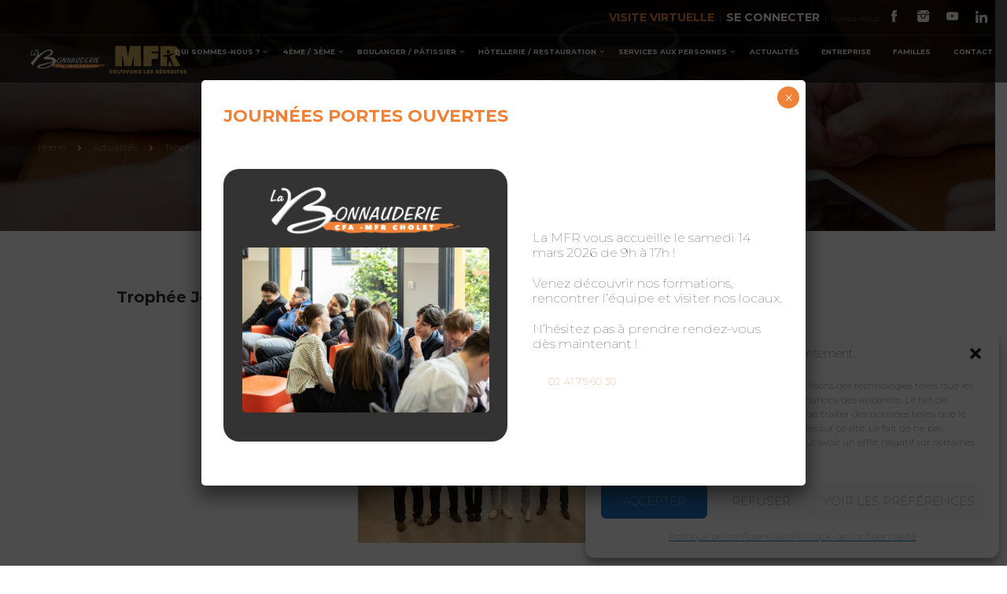

--- FILE ---
content_type: text/html; charset=UTF-8
request_url: https://cfa-bonnauderie.com/trophee-jeunes-talents/
body_size: 28347
content:
<!DOCTYPE html><html style="overflow: auto" itemscope itemtype="http://schema.org/WebPage" lang="fr-FR"><head><meta charset="UTF-8"><meta name="viewport" content="width=device-width, initial-scale=1"><link rel="profile" href="http://gmpg.org/xfn/11"><link rel="pingback" href="https://cfa-bonnauderie.com/xmlrpc.php"><meta name='robots' content='index, follow, max-image-preview:large, max-snippet:-1, max-video-preview:-1' /><title>Trophée Jeunes Talents - MFR La Bonnauderie</title><meta name="description" content="3 concours se déroulaient à l&#039;occasion de nos portes ouvertes ce samedi 31 janvier 2023 !" /><link rel="canonical" href="https://cfa-bonnauderie.com/trophee-jeunes-talents/" /><meta property="og:locale" content="fr_FR" /><meta property="og:type" content="article" /><meta property="og:title" content="Trophée Jeunes Talents - MFR La Bonnauderie" /><meta property="og:description" content="3 concours se déroulaient à l&#039;occasion de nos portes ouvertes ce samedi 31 janvier 2023 !" /><meta property="og:url" content="https://cfa-bonnauderie.com/trophee-jeunes-talents/" /><meta property="og:site_name" content="MFR La Bonnauderie" /><meta property="article:published_time" content="2023-01-23T13:45:49+00:00" /><meta property="article:modified_time" content="2023-01-23T13:45:53+00:00" /><meta property="og:image" content="https://cfa-bonnauderie.com/wp-content/uploads/2023/01/IMG_8094.jpg" /><meta property="og:image:width" content="320" /><meta property="og:image:height" content="240" /><meta name="twitter:card" content="summary_large_image" /><meta name="twitter:label1" content="Écrit par" /><meta name="twitter:data1" content="Benoit Sourisseau" /><meta name="twitter:label2" content="Durée de lecture est." /><meta name="twitter:data2" content="6 minutes" /> <script type="application/ld+json" class="yoast-schema-graph">{"@context":"https://schema.org","@graph":[{"@type":"WebSite","@id":"https://cfa-bonnauderie.com/#website","url":"https://cfa-bonnauderie.com/","name":"MFR La Bonnauderie","description":"","potentialAction":[{"@type":"SearchAction","target":{"@type":"EntryPoint","urlTemplate":"https://cfa-bonnauderie.com/?s={search_term_string}"},"query-input":"required name=search_term_string"}],"inLanguage":"fr-FR"},{"@type":"ImageObject","@id":"https://cfa-bonnauderie.com/trophee-jeunes-talents/#primaryimage","inLanguage":"fr-FR","url":"https://cfa-bonnauderie.com/wp-content/uploads/2023/01/IMG_8094.jpg","contentUrl":"https://cfa-bonnauderie.com/wp-content/uploads/2023/01/IMG_8094.jpg","width":320,"height":240},{"@type":"WebPage","@id":"https://cfa-bonnauderie.com/trophee-jeunes-talents/#webpage","url":"https://cfa-bonnauderie.com/trophee-jeunes-talents/","name":"Troph\u00e9e Jeunes Talents - MFR La Bonnauderie","isPartOf":{"@id":"https://cfa-bonnauderie.com/#website"},"primaryImageOfPage":{"@id":"https://cfa-bonnauderie.com/trophee-jeunes-talents/#primaryimage"},"datePublished":"2023-01-23T13:45:49+00:00","dateModified":"2023-01-23T13:45:53+00:00","author":{"@id":"https://cfa-bonnauderie.com/#/schema/person/7f00c8c7092b986f0457da8e6478b603"},"description":"3 concours se d\u00e9roulaient \u00e0 l'occasion de nos portes ouvertes ce samedi 31 janvier 2023 !","breadcrumb":{"@id":"https://cfa-bonnauderie.com/trophee-jeunes-talents/#breadcrumb"},"inLanguage":"fr-FR","potentialAction":[{"@type":"ReadAction","target":["https://cfa-bonnauderie.com/trophee-jeunes-talents/"]}]},{"@type":"BreadcrumbList","@id":"https://cfa-bonnauderie.com/trophee-jeunes-talents/#breadcrumb","itemListElement":[{"@type":"ListItem","position":1,"name":"Accueil","item":"https://cfa-bonnauderie.com/"},{"@type":"ListItem","position":2,"name":"PHOTOS","item":"https://cfa-bonnauderie.com/photos/"},{"@type":"ListItem","position":3,"name":"Troph\u00e9e Jeunes Talents"}]},{"@type":"Person","@id":"https://cfa-bonnauderie.com/#/schema/person/7f00c8c7092b986f0457da8e6478b603","name":"Benoit Sourisseau","image":{"@type":"ImageObject","@id":"https://cfa-bonnauderie.com/#personlogo","inLanguage":"fr-FR","url":"https://cfa-bonnauderie.com/wp-content/litespeed/avatar/5972270a182f387b1303937d51d8ce1f.jpg?ver=1769600473","contentUrl":"https://cfa-bonnauderie.com/wp-content/litespeed/avatar/5972270a182f387b1303937d51d8ce1f.jpg?ver=1769600473","caption":"Benoit Sourisseau"},"url":"https://cfa-bonnauderie.com/author/benoitsourisseau/"}]}</script> <link rel='dns-prefetch' href='//s.w.org' /><link href='https://fonts.gstatic.com' crossorigin rel='preconnect' /><link rel="alternate" type="application/rss+xml" title="MFR La Bonnauderie &raquo; Flux" href="https://cfa-bonnauderie.com/feed/" /><link rel="alternate" type="application/rss+xml" title="MFR La Bonnauderie &raquo; Flux des commentaires" href="https://cfa-bonnauderie.com/comments/feed/" /><link data-optimized="1" rel='stylesheet' id='wp-block-library-css'  href='https://cfa-bonnauderie.com/wp-content/litespeed/css/8253c062ef79988e55cf92b7c2ef0326.css?ver=f0326' type='text/css' media='all' /><style id='wp-block-library-theme-inline-css' type='text/css'>.wp-block-audio figcaption{color:#555;font-size:13px;text-align:center}.is-dark-theme .wp-block-audio figcaption{color:hsla(0,0%,100%,.65)}.wp-block-code>code{font-family:Menlo,Consolas,monaco,monospace;color:#1e1e1e;padding:.8em 1em;border:1px solid #ddd;border-radius:4px}.wp-block-embed figcaption{color:#555;font-size:13px;text-align:center}.is-dark-theme .wp-block-embed figcaption{color:hsla(0,0%,100%,.65)}.blocks-gallery-caption{color:#555;font-size:13px;text-align:center}.is-dark-theme .blocks-gallery-caption{color:hsla(0,0%,100%,.65)}.wp-block-image figcaption{color:#555;font-size:13px;text-align:center}.is-dark-theme .wp-block-image figcaption{color:hsla(0,0%,100%,.65)}.wp-block-pullquote{border-top:4px solid;border-bottom:4px solid;margin-bottom:1.75em;color:currentColor}.wp-block-pullquote__citation,.wp-block-pullquote cite,.wp-block-pullquote footer{color:currentColor;text-transform:uppercase;font-size:.8125em;font-style:normal}.wp-block-quote{border-left:.25em solid;margin:0 0 1.75em;padding-left:1em}.wp-block-quote cite,.wp-block-quote footer{color:currentColor;font-size:.8125em;position:relative;font-style:normal}.wp-block-quote.has-text-align-right{border-left:none;border-right:.25em solid;padding-left:0;padding-right:1em}.wp-block-quote.has-text-align-center{border:none;padding-left:0}.wp-block-quote.is-large,.wp-block-quote.is-style-large,.wp-block-quote.is-style-plain{border:none}.wp-block-search .wp-block-search__label{font-weight:700}.wp-block-group:where(.has-background){padding:1.25em 2.375em}.wp-block-separator{border:none;border-bottom:2px solid;margin-left:auto;margin-right:auto;opacity:.4}.wp-block-separator:not(.is-style-wide):not(.is-style-dots){width:100px}.wp-block-separator.has-background:not(.is-style-dots){border-bottom:none;height:1px}.wp-block-separator.has-background:not(.is-style-wide):not(.is-style-dots){height:2px}.wp-block-table thead{border-bottom:3px solid}.wp-block-table tfoot{border-top:3px solid}.wp-block-table td,.wp-block-table th{padding:.5em;border:1px solid;word-break:normal}.wp-block-table figcaption{color:#555;font-size:13px;text-align:center}.is-dark-theme .wp-block-table figcaption{color:hsla(0,0%,100%,.65)}.wp-block-video figcaption{color:#555;font-size:13px;text-align:center}.is-dark-theme .wp-block-video figcaption{color:hsla(0,0%,100%,.65)}.wp-block-template-part.has-background{padding:1.25em 2.375em;margin-top:0;margin-bottom:0}</style><style id='global-styles-inline-css' type='text/css'>body{--wp--preset--color--black: #000000;--wp--preset--color--cyan-bluish-gray: #abb8c3;--wp--preset--color--white: #ffffff;--wp--preset--color--pale-pink: #f78da7;--wp--preset--color--vivid-red: #cf2e2e;--wp--preset--color--luminous-vivid-orange: #ff6900;--wp--preset--color--luminous-vivid-amber: #fcb900;--wp--preset--color--light-green-cyan: #7bdcb5;--wp--preset--color--vivid-green-cyan: #00d084;--wp--preset--color--pale-cyan-blue: #8ed1fc;--wp--preset--color--vivid-cyan-blue: #0693e3;--wp--preset--color--vivid-purple: #9b51e0;--wp--preset--color--primary: #ef8236;--wp--preset--color--title: #333;--wp--preset--color--sub-title: #999;--wp--preset--color--border-input: #ddd;--wp--preset--gradient--vivid-cyan-blue-to-vivid-purple: linear-gradient(135deg,rgba(6,147,227,1) 0%,rgb(155,81,224) 100%);--wp--preset--gradient--light-green-cyan-to-vivid-green-cyan: linear-gradient(135deg,rgb(122,220,180) 0%,rgb(0,208,130) 100%);--wp--preset--gradient--luminous-vivid-amber-to-luminous-vivid-orange: linear-gradient(135deg,rgba(252,185,0,1) 0%,rgba(255,105,0,1) 100%);--wp--preset--gradient--luminous-vivid-orange-to-vivid-red: linear-gradient(135deg,rgba(255,105,0,1) 0%,rgb(207,46,46) 100%);--wp--preset--gradient--very-light-gray-to-cyan-bluish-gray: linear-gradient(135deg,rgb(238,238,238) 0%,rgb(169,184,195) 100%);--wp--preset--gradient--cool-to-warm-spectrum: linear-gradient(135deg,rgb(74,234,220) 0%,rgb(151,120,209) 20%,rgb(207,42,186) 40%,rgb(238,44,130) 60%,rgb(251,105,98) 80%,rgb(254,248,76) 100%);--wp--preset--gradient--blush-light-purple: linear-gradient(135deg,rgb(255,206,236) 0%,rgb(152,150,240) 100%);--wp--preset--gradient--blush-bordeaux: linear-gradient(135deg,rgb(254,205,165) 0%,rgb(254,45,45) 50%,rgb(107,0,62) 100%);--wp--preset--gradient--luminous-dusk: linear-gradient(135deg,rgb(255,203,112) 0%,rgb(199,81,192) 50%,rgb(65,88,208) 100%);--wp--preset--gradient--pale-ocean: linear-gradient(135deg,rgb(255,245,203) 0%,rgb(182,227,212) 50%,rgb(51,167,181) 100%);--wp--preset--gradient--electric-grass: linear-gradient(135deg,rgb(202,248,128) 0%,rgb(113,206,126) 100%);--wp--preset--gradient--midnight: linear-gradient(135deg,rgb(2,3,129) 0%,rgb(40,116,252) 100%);--wp--preset--duotone--dark-grayscale: url('#wp-duotone-dark-grayscale');--wp--preset--duotone--grayscale: url('#wp-duotone-grayscale');--wp--preset--duotone--purple-yellow: url('#wp-duotone-purple-yellow');--wp--preset--duotone--blue-red: url('#wp-duotone-blue-red');--wp--preset--duotone--midnight: url('#wp-duotone-midnight');--wp--preset--duotone--magenta-yellow: url('#wp-duotone-magenta-yellow');--wp--preset--duotone--purple-green: url('#wp-duotone-purple-green');--wp--preset--duotone--blue-orange: url('#wp-duotone-blue-orange');--wp--preset--font-size--small: 13px;--wp--preset--font-size--medium: 20px;--wp--preset--font-size--large: 28px;--wp--preset--font-size--x-large: 42px;--wp--preset--font-size--normal: 15px;--wp--preset--font-size--huge: 36px;}.has-black-color{color: var(--wp--preset--color--black) !important;}.has-cyan-bluish-gray-color{color: var(--wp--preset--color--cyan-bluish-gray) !important;}.has-white-color{color: var(--wp--preset--color--white) !important;}.has-pale-pink-color{color: var(--wp--preset--color--pale-pink) !important;}.has-vivid-red-color{color: var(--wp--preset--color--vivid-red) !important;}.has-luminous-vivid-orange-color{color: var(--wp--preset--color--luminous-vivid-orange) !important;}.has-luminous-vivid-amber-color{color: var(--wp--preset--color--luminous-vivid-amber) !important;}.has-light-green-cyan-color{color: var(--wp--preset--color--light-green-cyan) !important;}.has-vivid-green-cyan-color{color: var(--wp--preset--color--vivid-green-cyan) !important;}.has-pale-cyan-blue-color{color: var(--wp--preset--color--pale-cyan-blue) !important;}.has-vivid-cyan-blue-color{color: var(--wp--preset--color--vivid-cyan-blue) !important;}.has-vivid-purple-color{color: var(--wp--preset--color--vivid-purple) !important;}.has-black-background-color{background-color: var(--wp--preset--color--black) !important;}.has-cyan-bluish-gray-background-color{background-color: var(--wp--preset--color--cyan-bluish-gray) !important;}.has-white-background-color{background-color: var(--wp--preset--color--white) !important;}.has-pale-pink-background-color{background-color: var(--wp--preset--color--pale-pink) !important;}.has-vivid-red-background-color{background-color: var(--wp--preset--color--vivid-red) !important;}.has-luminous-vivid-orange-background-color{background-color: var(--wp--preset--color--luminous-vivid-orange) !important;}.has-luminous-vivid-amber-background-color{background-color: var(--wp--preset--color--luminous-vivid-amber) !important;}.has-light-green-cyan-background-color{background-color: var(--wp--preset--color--light-green-cyan) !important;}.has-vivid-green-cyan-background-color{background-color: var(--wp--preset--color--vivid-green-cyan) !important;}.has-pale-cyan-blue-background-color{background-color: var(--wp--preset--color--pale-cyan-blue) !important;}.has-vivid-cyan-blue-background-color{background-color: var(--wp--preset--color--vivid-cyan-blue) !important;}.has-vivid-purple-background-color{background-color: var(--wp--preset--color--vivid-purple) !important;}.has-black-border-color{border-color: var(--wp--preset--color--black) !important;}.has-cyan-bluish-gray-border-color{border-color: var(--wp--preset--color--cyan-bluish-gray) !important;}.has-white-border-color{border-color: var(--wp--preset--color--white) !important;}.has-pale-pink-border-color{border-color: var(--wp--preset--color--pale-pink) !important;}.has-vivid-red-border-color{border-color: var(--wp--preset--color--vivid-red) !important;}.has-luminous-vivid-orange-border-color{border-color: var(--wp--preset--color--luminous-vivid-orange) !important;}.has-luminous-vivid-amber-border-color{border-color: var(--wp--preset--color--luminous-vivid-amber) !important;}.has-light-green-cyan-border-color{border-color: var(--wp--preset--color--light-green-cyan) !important;}.has-vivid-green-cyan-border-color{border-color: var(--wp--preset--color--vivid-green-cyan) !important;}.has-pale-cyan-blue-border-color{border-color: var(--wp--preset--color--pale-cyan-blue) !important;}.has-vivid-cyan-blue-border-color{border-color: var(--wp--preset--color--vivid-cyan-blue) !important;}.has-vivid-purple-border-color{border-color: var(--wp--preset--color--vivid-purple) !important;}.has-vivid-cyan-blue-to-vivid-purple-gradient-background{background: var(--wp--preset--gradient--vivid-cyan-blue-to-vivid-purple) !important;}.has-light-green-cyan-to-vivid-green-cyan-gradient-background{background: var(--wp--preset--gradient--light-green-cyan-to-vivid-green-cyan) !important;}.has-luminous-vivid-amber-to-luminous-vivid-orange-gradient-background{background: var(--wp--preset--gradient--luminous-vivid-amber-to-luminous-vivid-orange) !important;}.has-luminous-vivid-orange-to-vivid-red-gradient-background{background: var(--wp--preset--gradient--luminous-vivid-orange-to-vivid-red) !important;}.has-very-light-gray-to-cyan-bluish-gray-gradient-background{background: var(--wp--preset--gradient--very-light-gray-to-cyan-bluish-gray) !important;}.has-cool-to-warm-spectrum-gradient-background{background: var(--wp--preset--gradient--cool-to-warm-spectrum) !important;}.has-blush-light-purple-gradient-background{background: var(--wp--preset--gradient--blush-light-purple) !important;}.has-blush-bordeaux-gradient-background{background: var(--wp--preset--gradient--blush-bordeaux) !important;}.has-luminous-dusk-gradient-background{background: var(--wp--preset--gradient--luminous-dusk) !important;}.has-pale-ocean-gradient-background{background: var(--wp--preset--gradient--pale-ocean) !important;}.has-electric-grass-gradient-background{background: var(--wp--preset--gradient--electric-grass) !important;}.has-midnight-gradient-background{background: var(--wp--preset--gradient--midnight) !important;}.has-small-font-size{font-size: var(--wp--preset--font-size--small) !important;}.has-medium-font-size{font-size: var(--wp--preset--font-size--medium) !important;}.has-large-font-size{font-size: var(--wp--preset--font-size--large) !important;}.has-x-large-font-size{font-size: var(--wp--preset--font-size--x-large) !important;}</style><link data-optimized="1" rel='stylesheet' id='select2-css'  href='https://cfa-bonnauderie.com/wp-content/litespeed/css/b1f90fb76992d952dd9e637e3e576d56.css?ver=76d56' type='text/css' media='all' /><link data-optimized="1" rel='stylesheet' id='beautiful-taxonomy-filters-basic-css'  href='https://cfa-bonnauderie.com/wp-content/litespeed/css/b7acd74620afe7295c0d45093b63490c.css?ver=3490c' type='text/css' media='all' /><link data-optimized="1" rel='stylesheet' id='searchandfilter-css'  href='https://cfa-bonnauderie.com/wp-content/litespeed/css/3462f3e30efd2fc148747067529b3fb2.css?ver=b3fb2' type='text/css' media='all' /><link data-optimized="1" rel='stylesheet' id='cmplz-general-css'  href='https://cfa-bonnauderie.com/wp-content/litespeed/css/aff587966f96c4678b93a8cc060d7da7.css?ver=d7da7' type='text/css' media='all' /><link data-optimized="1" rel='stylesheet' id='jet-blocks-css'  href='https://cfa-bonnauderie.com/wp-content/litespeed/css/779a72a38f1c916b32dfec1f2a813c07.css?ver=13c07' type='text/css' media='all' /><link data-optimized="1" rel='stylesheet' id='jet-elements-css'  href='https://cfa-bonnauderie.com/wp-content/litespeed/css/c76aacf55a98f129f05ebb30b2bc74de.css?ver=c74de' type='text/css' media='all' /><link data-optimized="1" rel='stylesheet' id='jet-elements-skin-css'  href='https://cfa-bonnauderie.com/wp-content/litespeed/css/819a6a41db11f1f24dd04cb5dfc8823a.css?ver=8823a' type='text/css' media='all' /><link data-optimized="1" rel='stylesheet' id='elementor-icons-css'  href='https://cfa-bonnauderie.com/wp-content/litespeed/css/b84bc0d6989c8a82afcb11678e4b42fd.css?ver=b42fd' type='text/css' media='all' /><link data-optimized="1" rel='stylesheet' id='elementor-frontend-css'  href='https://cfa-bonnauderie.com/wp-content/litespeed/css/bac3cec94e8601b51ce31d2ce271cd75.css?ver=1cd75' type='text/css' media='all' /><style id='elementor-frontend-inline-css' type='text/css'>@font-face{font-family:eicons;src:url(https://cfa-bonnauderie.com/wp-content/plugins/elementor/assets/lib/eicons/fonts/eicons.eot?5.10.0);src:url(https://cfa-bonnauderie.com/wp-content/plugins/elementor/assets/lib/eicons/fonts/eicons.eot?5.10.0#iefix) format("embedded-opentype"),url(https://cfa-bonnauderie.com/wp-content/plugins/elementor/assets/lib/eicons/fonts/eicons.woff2?5.10.0) format("woff2"),url(https://cfa-bonnauderie.com/wp-content/plugins/elementor/assets/lib/eicons/fonts/eicons.woff?5.10.0) format("woff"),url(https://cfa-bonnauderie.com/wp-content/plugins/elementor/assets/lib/eicons/fonts/eicons.ttf?5.10.0) format("truetype"),url(https://cfa-bonnauderie.com/wp-content/plugins/elementor/assets/lib/eicons/fonts/eicons.svg?5.10.0#eicon) format("svg");font-weight:400;font-style:normal}
.elementor-kit-7304{--e-global-color-primary:#6EC1E4;--e-global-color-secondary:#54595F;--e-global-color-text:#7A7A7A;--e-global-color-accent:#61CE70;--e-global-color-a9e450b:#EF8236;--e-global-typography-primary-font-family:"Roboto";--e-global-typography-primary-font-weight:600;--e-global-typography-secondary-font-family:"Roboto Slab";--e-global-typography-secondary-font-weight:400;--e-global-typography-text-font-family:"Roboto";--e-global-typography-text-font-weight:400;--e-global-typography-accent-font-family:"Roboto";--e-global-typography-accent-font-weight:500;}.elementor-section.elementor-section-boxed > .elementor-container{max-width:1140px;}.elementor-widget:not(:last-child){margin-bottom:20px;}{}h1.entry-title{display:var(--page-title-display);}@media(max-width:1024px){.elementor-section.elementor-section-boxed > .elementor-container{max-width:1024px;}}@media(max-width:767px){.elementor-section.elementor-section-boxed > .elementor-container{max-width:767px;}}
.elementor-widget-heading .elementor-heading-title{color:var( --e-global-color-primary );font-family:var( --e-global-typography-primary-font-family ), Sans-serif;font-weight:var( --e-global-typography-primary-font-weight );}.elementor-widget-image .widget-image-caption{color:var( --e-global-color-text );font-family:var( --e-global-typography-text-font-family ), Sans-serif;font-weight:var( --e-global-typography-text-font-weight );}.elementor-widget-text-editor{color:var( --e-global-color-text );font-family:var( --e-global-typography-text-font-family ), Sans-serif;font-weight:var( --e-global-typography-text-font-weight );}.elementor-widget-text-editor.elementor-drop-cap-view-stacked .elementor-drop-cap{background-color:var( --e-global-color-primary );}.elementor-widget-text-editor.elementor-drop-cap-view-framed .elementor-drop-cap, .elementor-widget-text-editor.elementor-drop-cap-view-default .elementor-drop-cap{color:var( --e-global-color-primary );border-color:var( --e-global-color-primary );}.elementor-widget-button .elementor-button{font-family:var( --e-global-typography-accent-font-family ), Sans-serif;font-weight:var( --e-global-typography-accent-font-weight );background-color:var( --e-global-color-accent );}.elementor-widget-divider{--divider-color:var( --e-global-color-secondary );}.elementor-widget-divider .elementor-divider__text{color:var( --e-global-color-secondary );font-family:var( --e-global-typography-secondary-font-family ), Sans-serif;font-weight:var( --e-global-typography-secondary-font-weight );}.elementor-widget-divider.elementor-view-stacked .elementor-icon{background-color:var( --e-global-color-secondary );}.elementor-widget-divider.elementor-view-framed .elementor-icon, .elementor-widget-divider.elementor-view-default .elementor-icon{color:var( --e-global-color-secondary );border-color:var( --e-global-color-secondary );}.elementor-widget-divider.elementor-view-framed .elementor-icon, .elementor-widget-divider.elementor-view-default .elementor-icon svg{fill:var( --e-global-color-secondary );}.elementor-widget-image-box .elementor-image-box-title{color:var( --e-global-color-primary );font-family:var( --e-global-typography-primary-font-family ), Sans-serif;font-weight:var( --e-global-typography-primary-font-weight );}.elementor-widget-image-box .elementor-image-box-description{color:var( --e-global-color-text );font-family:var( --e-global-typography-text-font-family ), Sans-serif;font-weight:var( --e-global-typography-text-font-weight );}.elementor-widget-icon.elementor-view-stacked .elementor-icon{background-color:var( --e-global-color-primary );}.elementor-widget-icon.elementor-view-framed .elementor-icon, .elementor-widget-icon.elementor-view-default .elementor-icon{color:var( --e-global-color-primary );border-color:var( --e-global-color-primary );}.elementor-widget-icon.elementor-view-framed .elementor-icon, .elementor-widget-icon.elementor-view-default .elementor-icon svg{fill:var( --e-global-color-primary );}.elementor-widget-icon-box.elementor-view-stacked .elementor-icon{background-color:var( --e-global-color-primary );}.elementor-widget-icon-box.elementor-view-framed .elementor-icon, .elementor-widget-icon-box.elementor-view-default .elementor-icon{fill:var( --e-global-color-primary );color:var( --e-global-color-primary );border-color:var( --e-global-color-primary );}.elementor-widget-icon-box .elementor-icon-box-title{color:var( --e-global-color-primary );}.elementor-widget-icon-box .elementor-icon-box-title, .elementor-widget-icon-box .elementor-icon-box-title a{font-family:var( --e-global-typography-primary-font-family ), Sans-serif;font-weight:var( --e-global-typography-primary-font-weight );}.elementor-widget-icon-box .elementor-icon-box-description{color:var( --e-global-color-text );font-family:var( --e-global-typography-text-font-family ), Sans-serif;font-weight:var( --e-global-typography-text-font-weight );}.elementor-widget-star-rating .elementor-star-rating__title{color:var( --e-global-color-text );font-family:var( --e-global-typography-text-font-family ), Sans-serif;font-weight:var( --e-global-typography-text-font-weight );}.elementor-widget-image-gallery .gallery-item .gallery-caption{font-family:var( --e-global-typography-accent-font-family ), Sans-serif;font-weight:var( --e-global-typography-accent-font-weight );}.elementor-widget-icon-list .elementor-icon-list-item:not(:last-child):after{border-color:var( --e-global-color-text );}.elementor-widget-icon-list .elementor-icon-list-icon i{color:var( --e-global-color-primary );}.elementor-widget-icon-list .elementor-icon-list-icon svg{fill:var( --e-global-color-primary );}.elementor-widget-icon-list .elementor-icon-list-text{color:var( --e-global-color-secondary );}.elementor-widget-icon-list .elementor-icon-list-item > .elementor-icon-list-text, .elementor-widget-icon-list .elementor-icon-list-item > a{font-family:var( --e-global-typography-text-font-family ), Sans-serif;font-weight:var( --e-global-typography-text-font-weight );}.elementor-widget-counter .elementor-counter-number-wrapper{color:var( --e-global-color-primary );font-family:var( --e-global-typography-primary-font-family ), Sans-serif;font-weight:var( --e-global-typography-primary-font-weight );}.elementor-widget-counter .elementor-counter-title{color:var( --e-global-color-secondary );font-family:var( --e-global-typography-secondary-font-family ), Sans-serif;font-weight:var( --e-global-typography-secondary-font-weight );}.elementor-widget-progress .elementor-progress-wrapper .elementor-progress-bar{background-color:var( --e-global-color-primary );}.elementor-widget-progress .elementor-title{color:var( --e-global-color-primary );font-family:var( --e-global-typography-text-font-family ), Sans-serif;font-weight:var( --e-global-typography-text-font-weight );}.elementor-widget-testimonial .elementor-testimonial-content{color:var( --e-global-color-text );font-family:var( --e-global-typography-text-font-family ), Sans-serif;font-weight:var( --e-global-typography-text-font-weight );}.elementor-widget-testimonial .elementor-testimonial-name{color:var( --e-global-color-primary );font-family:var( --e-global-typography-primary-font-family ), Sans-serif;font-weight:var( --e-global-typography-primary-font-weight );}.elementor-widget-testimonial .elementor-testimonial-job{color:var( --e-global-color-secondary );font-family:var( --e-global-typography-secondary-font-family ), Sans-serif;font-weight:var( --e-global-typography-secondary-font-weight );}.elementor-widget-tabs .elementor-tab-title, .elementor-widget-tabs .elementor-tab-title a{color:var( --e-global-color-primary );}.elementor-widget-tabs .elementor-tab-title.elementor-active,
					 .elementor-widget-tabs .elementor-tab-title.elementor-active a{color:var( --e-global-color-accent );}.elementor-widget-tabs .elementor-tab-title{font-family:var( --e-global-typography-primary-font-family ), Sans-serif;font-weight:var( --e-global-typography-primary-font-weight );}.elementor-widget-tabs .elementor-tab-content{color:var( --e-global-color-text );font-family:var( --e-global-typography-text-font-family ), Sans-serif;font-weight:var( --e-global-typography-text-font-weight );}.elementor-widget-accordion .elementor-accordion-icon, .elementor-widget-accordion .elementor-accordion-title{color:var( --e-global-color-primary );}.elementor-widget-accordion .elementor-accordion-icon svg{fill:var( --e-global-color-primary );}.elementor-widget-accordion .elementor-active .elementor-accordion-icon, .elementor-widget-accordion .elementor-active .elementor-accordion-title{color:var( --e-global-color-accent );}.elementor-widget-accordion .elementor-active .elementor-accordion-icon svg{fill:var( --e-global-color-accent );}.elementor-widget-accordion .elementor-accordion-title{font-family:var( --e-global-typography-primary-font-family ), Sans-serif;font-weight:var( --e-global-typography-primary-font-weight );}.elementor-widget-accordion .elementor-tab-content{color:var( --e-global-color-text );font-family:var( --e-global-typography-text-font-family ), Sans-serif;font-weight:var( --e-global-typography-text-font-weight );}.elementor-widget-toggle .elementor-toggle-title, .elementor-widget-toggle .elementor-toggle-icon{color:var( --e-global-color-primary );}.elementor-widget-toggle .elementor-toggle-icon svg{fill:var( --e-global-color-primary );}.elementor-widget-toggle .elementor-tab-title.elementor-active a, .elementor-widget-toggle .elementor-tab-title.elementor-active .elementor-toggle-icon{color:var( --e-global-color-accent );}.elementor-widget-toggle .elementor-toggle-title{font-family:var( --e-global-typography-primary-font-family ), Sans-serif;font-weight:var( --e-global-typography-primary-font-weight );}.elementor-widget-toggle .elementor-tab-content{color:var( --e-global-color-text );font-family:var( --e-global-typography-text-font-family ), Sans-serif;font-weight:var( --e-global-typography-text-font-weight );}.elementor-widget-alert .elementor-alert-title{font-family:var( --e-global-typography-primary-font-family ), Sans-serif;font-weight:var( --e-global-typography-primary-font-weight );}.elementor-widget-alert .elementor-alert-description{font-family:var( --e-global-typography-text-font-family ), Sans-serif;font-weight:var( --e-global-typography-text-font-weight );}.elementor-widget-jet-auth-links .jet-auth-links__login .jet-auth-links__item{font-family:var( --e-global-typography-text-font-family ), Sans-serif;font-weight:var( --e-global-typography-text-font-weight );color:var( --e-global-color-accent );}.elementor-widget-jet-auth-links .jet-auth-links__login .jet-auth-links__prefix{font-family:var( --e-global-typography-text-font-family ), Sans-serif;font-weight:var( --e-global-typography-text-font-weight );}.elementor-widget-jet-auth-links .jet-auth-links__logout .jet-auth-links__item{font-family:var( --e-global-typography-text-font-family ), Sans-serif;font-weight:var( --e-global-typography-text-font-weight );color:var( --e-global-color-accent );}.elementor-widget-jet-auth-links .jet-auth-links__logout .jet-auth-links__prefix{font-family:var( --e-global-typography-text-font-family ), Sans-serif;font-weight:var( --e-global-typography-text-font-weight );}.elementor-widget-jet-auth-links .jet-auth-links__register .jet-auth-links__item{font-family:var( --e-global-typography-text-font-family ), Sans-serif;font-weight:var( --e-global-typography-text-font-weight );color:var( --e-global-color-accent );}.elementor-widget-jet-auth-links .jet-auth-links__register .jet-auth-links__prefix{font-family:var( --e-global-typography-text-font-family ), Sans-serif;font-weight:var( --e-global-typography-text-font-weight );}.elementor-widget-jet-auth-links .jet-auth-links__registered .jet-auth-links__item{font-family:var( --e-global-typography-text-font-family ), Sans-serif;font-weight:var( --e-global-typography-text-font-weight );color:var( --e-global-color-accent );}.elementor-widget-jet-auth-links .jet-auth-links__registered .jet-auth-links__prefix{font-family:var( --e-global-typography-text-font-family ), Sans-serif;font-weight:var( --e-global-typography-text-font-weight );}.elementor-widget-jet-hamburger-panel .jet-hamburger-panel__toggle{background-color:var( --e-global-color-primary );}.elementor-widget-jet-hamburger-panel .jet-hamburger-panel__toggle:hover{background-color:var( --e-global-color-primary );}.elementor-widget-jet-hamburger-panel .jet-hamburger-panel__toggle-label{font-family:var( --e-global-typography-primary-font-family ), Sans-serif;font-weight:var( --e-global-typography-primary-font-weight );}.elementor-widget-jet-hamburger-panel .jet-hamburger-panel__toggle:hover .jet-hamburger-panel__toggle-label{font-family:var( --e-global-typography-primary-font-family ), Sans-serif;font-weight:var( --e-global-typography-primary-font-weight );}.elementor-widget-jet-logo .jet-logo__text{color:var( --e-global-color-accent );font-family:var( --e-global-typography-primary-font-family ), Sans-serif;font-weight:var( --e-global-typography-primary-font-weight );}.elementor-widget-jet-carousel  .jet-carousel__content .jet-carousel__item-title, .elementor-widget-jet-carousel  .jet-carousel__content .jet-carousel__item-title a, .elementor-widget-jet-carousel .jet-banner__title{font-family:var( --e-global-typography-text-font-family ), Sans-serif;font-weight:var( --e-global-typography-text-font-weight );}.elementor-widget-jet-carousel .jet-carousel__content .jet-carousel__item-text{color:var( --e-global-color-text );}.elementor-widget-jet-carousel .jet-banner__text{color:var( --e-global-color-text );}.elementor-widget-jet-carousel  .jet-carousel__content .jet-carousel__item-text, .elementor-widget-jet-carousel .jet-banner__text{font-family:var( --e-global-typography-text-font-family ), Sans-serif;font-weight:var( --e-global-typography-text-font-weight );}.elementor-widget-jet-carousel  .jet-carousel__content .jet-carousel__item-button{font-family:var( --e-global-typography-accent-font-family ), Sans-serif;font-weight:var( --e-global-typography-accent-font-weight );}.elementor-widget-jet-carousel .jet-carousel__content .jet-carousel__item-button{background-color:var( --e-global-color-primary );}.elementor-widget-jet-carousel .jet-carousel .jet-arrow{background-color:var( --e-global-color-primary );}.elementor-widget-jet-carousel .jet-carousel .jet-arrow:hover{background-color:var( --e-global-color-primary );}.elementor-widget-jet-carousel .jet-carousel .jet-slick-dots li span{background-color:var( --e-global-color-text );}.elementor-widget-jet-carousel .jet-carousel .jet-slick-dots li span:hover{background-color:var( --e-global-color-primary );}.elementor-widget-jet-carousel .jet-carousel .jet-slick-dots li.slick-active span{background-color:var( --e-global-color-accent );}.elementor-widget-jet-carousel .jet-carousel__fraction-navigation span{font-family:var( --e-global-typography-text-font-family ), Sans-serif;font-weight:var( --e-global-typography-text-font-weight );}.elementor-widget-jet-map .jet-map-pin__link{font-family:var( --e-global-typography-accent-font-family ), Sans-serif;font-weight:var( --e-global-typography-accent-font-weight );}.elementor-widget-jet-animated-box .jet-animated-box__front{background-color:var( --e-global-color-primary );}.elementor-widget-jet-animated-box .jet-animated-box__back{background-color:var( --e-global-color-secondary );}.elementor-widget-jet-animated-box .jet-animated-box__title--front{font-family:var( --e-global-typography-text-font-family ), Sans-serif;font-weight:var( --e-global-typography-text-font-weight );}.elementor-widget-jet-animated-box .jet-animated-box__title--back{font-family:var( --e-global-typography-text-font-family ), Sans-serif;font-weight:var( --e-global-typography-text-font-weight );}.elementor-widget-jet-animated-box .jet-animated-box__subtitle--front{font-family:var( --e-global-typography-text-font-family ), Sans-serif;font-weight:var( --e-global-typography-text-font-weight );}.elementor-widget-jet-animated-box .jet-animated-box__subtitle--back{font-family:var( --e-global-typography-text-font-family ), Sans-serif;font-weight:var( --e-global-typography-text-font-weight );}.elementor-widget-jet-animated-box .jet-animated-box__description--front{font-family:var( --e-global-typography-text-font-family ), Sans-serif;font-weight:var( --e-global-typography-text-font-weight );}.elementor-widget-jet-animated-box .jet-animated-box__description--back{font-family:var( --e-global-typography-text-font-family ), Sans-serif;font-weight:var( --e-global-typography-text-font-weight );}.elementor-widget-jet-animated-box .jet-animated-box__button{background-color:var( --e-global-color-primary );}.elementor-widget-jet-animated-box  .jet-animated-box__button{font-family:var( --e-global-typography-accent-font-family ), Sans-serif;font-weight:var( --e-global-typography-accent-font-weight );}.elementor-widget-jet-animated-text .jet-animated-text__before-text{color:var( --e-global-color-secondary );font-family:var( --e-global-typography-primary-font-family ), Sans-serif;font-weight:var( --e-global-typography-primary-font-weight );}.elementor-widget-jet-animated-text .jet-animated-text__animated-text{color:var( --e-global-color-primary );font-family:var( --e-global-typography-secondary-font-family ), Sans-serif;font-weight:var( --e-global-typography-secondary-font-weight );}.elementor-widget-jet-animated-text .jet-animated-text__animated-text-item:after{background-color:var( --e-global-color-primary );}.elementor-widget-jet-animated-text .jet-animated-text__after-text{color:var( --e-global-color-text );font-family:var( --e-global-typography-primary-font-family ), Sans-serif;font-weight:var( --e-global-typography-primary-font-weight );}.elementor-widget-jet-banner .jet-banner__title{font-family:var( --e-global-typography-text-font-family ), Sans-serif;font-weight:var( --e-global-typography-text-font-weight );}.elementor-widget-jet-banner .jet-banner__text{font-family:var( --e-global-typography-text-font-family ), Sans-serif;font-weight:var( --e-global-typography-text-font-weight );}.elementor-widget-jet-brands .brands-list .brands-list__item-name{color:var( --e-global-color-primary );font-family:var( --e-global-typography-text-font-family ), Sans-serif;font-weight:var( --e-global-typography-text-font-weight );}.elementor-widget-jet-brands .brands-list .brands-list__item-desc{color:var( --e-global-color-text );font-family:var( --e-global-typography-text-font-family ), Sans-serif;font-weight:var( --e-global-typography-text-font-weight );}.elementor-widget-jet-button .jet-button__plane-normal{background-color:var( --e-global-color-primary );}.elementor-widget-jet-button .jet-button__plane-hover{background-color:var( --e-global-color-secondary );}.elementor-widget-jet-button  .jet-button__state-normal .jet-button__label{font-family:var( --e-global-typography-primary-font-family ), Sans-serif;font-weight:var( --e-global-typography-primary-font-weight );}.elementor-widget-jet-button  .jet-button__state-hover .jet-button__label{font-family:var( --e-global-typography-primary-font-family ), Sans-serif;font-weight:var( --e-global-typography-primary-font-weight );}.elementor-widget-jet-circle-progress .circle-counter .circle-val{color:var( --e-global-color-primary );font-family:var( --e-global-typography-primary-font-family ), Sans-serif;font-weight:var( --e-global-typography-primary-font-weight );}.elementor-widget-jet-circle-progress .circle-counter .circle-counter__title{color:var( --e-global-color-secondary );font-family:var( --e-global-typography-primary-font-family ), Sans-serif;font-weight:var( --e-global-typography-primary-font-weight );}.elementor-widget-jet-circle-progress .circle-counter .circle-counter__subtitle{color:var( --e-global-color-text );font-family:var( --e-global-typography-secondary-font-family ), Sans-serif;font-weight:var( --e-global-typography-secondary-font-weight );}.elementor-widget-jet-countdown-timer .jet-countdown-timer__item{border-color:var( --e-global-color-text );}.elementor-widget-jet-countdown-timer .jet-countdown-timer__item-label{color:var( --e-global-color-text );font-family:var( --e-global-typography-text-font-family ), Sans-serif;font-weight:var( --e-global-typography-text-font-weight );}.elementor-widget-jet-countdown-timer .jet-countdown-timer__item-value{color:var( --e-global-color-primary );}.elementor-widget-jet-countdown-timer .jet-countdown-timer__digit{font-family:var( --e-global-typography-primary-font-family ), Sans-serif;font-weight:var( --e-global-typography-primary-font-weight );}.elementor-widget-jet-download-button  .jet-download__label{font-family:var( --e-global-typography-accent-font-family ), Sans-serif;font-weight:var( --e-global-typography-accent-font-weight );}.elementor-widget-jet-download-button  .jet-download__sub-label{font-family:var( --e-global-typography-accent-font-family ), Sans-serif;font-weight:var( --e-global-typography-accent-font-weight );}.elementor-widget-jet-download-button .jet-download:hover .jet-download__label{font-family:var( --e-global-typography-accent-font-family ), Sans-serif;font-weight:var( --e-global-typography-accent-font-weight );}.elementor-widget-jet-download-button .jet-download:hover .jet-download__sub-label{font-family:var( --e-global-typography-accent-font-family ), Sans-serif;font-weight:var( --e-global-typography-accent-font-weight );}.elementor-widget-jet-dropbar .jet-dropbar__button-text{font-family:var( --e-global-typography-accent-font-family ), Sans-serif;font-weight:var( --e-global-typography-accent-font-weight );}.elementor-widget-jet-dropbar .jet-dropbar__content{font-family:var( --e-global-typography-text-font-family ), Sans-serif;font-weight:var( --e-global-typography-text-font-weight );}.elementor-widget-jet-headline .jet-headline__first .jet-headline__label{color:var( --e-global-color-secondary );font-family:var( --e-global-typography-primary-font-family ), Sans-serif;font-weight:var( --e-global-typography-primary-font-weight );}.elementor-widget-jet-headline .jet-headline__second .jet-headline__label{color:var( --e-global-color-primary );font-family:var( --e-global-typography-secondary-font-family ), Sans-serif;font-weight:var( --e-global-typography-secondary-font-weight );}.elementor-widget-jet-horizontal-timeline .jet-hor-timeline-item__card-btn{font-family:var( --e-global-typography-accent-font-family ), Sans-serif;font-weight:var( --e-global-typography-accent-font-weight );background-color:var( --e-global-color-accent );}.elementor-widget-jet-image-comparison  .jx-left .jx-label{font-family:var( --e-global-typography-primary-font-family ), Sans-serif;font-weight:var( --e-global-typography-primary-font-weight );}.elementor-widget-jet-image-comparison .jx-left .jx-label{background-color:var( --e-global-color-secondary );}.elementor-widget-jet-image-comparison  .jx-right .jx-label{font-family:var( --e-global-typography-primary-font-family ), Sans-serif;font-weight:var( --e-global-typography-primary-font-weight );}.elementor-widget-jet-image-comparison .jx-right .jx-label{background-color:var( --e-global-color-secondary );}.elementor-widget-jet-image-comparison .jx-slider .jx-controller{background-color:var( --e-global-color-primary );}.elementor-widget-jet-image-comparison .jx-slider:hover .jx-controller{background-color:var( --e-global-color-secondary );}.elementor-widget-jet-image-comparison .jet-arrow{background-color:var( --e-global-color-primary );}.elementor-widget-jet-image-comparison .jet-arrow:hover{background-color:var( --e-global-color-accent );}.elementor-widget-jet-image-comparison .jet-slick-dots li span{background-color:var( --e-global-color-text );}.elementor-widget-jet-image-comparison .jet-slick-dots li span:hover{background-color:var( --e-global-color-primary );}.elementor-widget-jet-image-comparison .jet-slick-dots li.slick-active span{background-color:var( --e-global-color-accent );}.elementor-widget-jet-images-layout .jet-images-layout__title{font-family:var( --e-global-typography-text-font-family ), Sans-serif;font-weight:var( --e-global-typography-text-font-weight );}.elementor-widget-jet-images-layout .jet-images-layout__desc{font-family:var( --e-global-typography-text-font-family ), Sans-serif;font-weight:var( --e-global-typography-text-font-weight );}.elementor-widget-jet-instagram-gallery .jet-instagram-gallery__content:before{background-color:var( --e-global-color-secondary );}.elementor-widget-jet-instagram-gallery .jet-instagram-gallery__caption{font-family:var( --e-global-typography-text-font-family ), Sans-serif;font-weight:var( --e-global-typography-text-font-weight );}.elementor-widget-jet-instagram-gallery .jet-instagram-gallery__meta-label{font-family:var( --e-global-typography-primary-font-family ), Sans-serif;font-weight:var( --e-global-typography-primary-font-weight );}.elementor-widget-jet-portfolio  .jet-portfolio__filter-item{font-family:var( --e-global-typography-primary-font-family ), Sans-serif;font-weight:var( --e-global-typography-primary-font-weight );}.elementor-widget-jet-portfolio  .jet-portfolio__filter-item:hover{font-family:var( --e-global-typography-primary-font-family ), Sans-serif;font-weight:var( --e-global-typography-primary-font-weight );}.elementor-widget-jet-portfolio  .jet-portfolio__filter-item.active{font-family:var( --e-global-typography-primary-font-family ), Sans-serif;font-weight:var( --e-global-typography-primary-font-weight );}.elementor-widget-jet-portfolio .jet-portfolio__title{font-family:var( --e-global-typography-text-font-family ), Sans-serif;font-weight:var( --e-global-typography-text-font-weight );}.elementor-widget-jet-portfolio .jet-portfolio__category{font-family:var( --e-global-typography-text-font-family ), Sans-serif;font-weight:var( --e-global-typography-text-font-weight );}.elementor-widget-jet-portfolio .jet-portfolio__desc{font-family:var( --e-global-typography-text-font-family ), Sans-serif;font-weight:var( --e-global-typography-text-font-weight );}.elementor-widget-jet-portfolio .jet-portfolio__button{background-color:var( --e-global-color-primary );}.elementor-widget-jet-portfolio  .jet-portfolio__button{font-family:var( --e-global-typography-accent-font-family ), Sans-serif;font-weight:var( --e-global-typography-accent-font-weight );}.elementor-widget-jet-portfolio .jet-portfolio__view-more-button{background-color:var( --e-global-color-primary );}.elementor-widget-jet-portfolio  .jet-portfolio__view-more-button{font-family:var( --e-global-typography-accent-font-family ), Sans-serif;font-weight:var( --e-global-typography-accent-font-weight );}.elementor-widget-jet-posts .jet-posts .entry-title a{color:var( --e-global-color-secondary );}.elementor-widget-jet-posts .jet-posts .entry-title a:hover{color:var( --e-global-color-secondary );}.elementor-widget-jet-posts .jet-posts .entry-title, .elementor-widget-jet-posts .jet-posts .entry-title a{font-family:var( --e-global-typography-text-font-family ), Sans-serif;font-weight:var( --e-global-typography-text-font-weight );}.elementor-widget-jet-posts .jet-posts .post-meta{color:var( --e-global-color-text );font-family:var( --e-global-typography-text-font-family ), Sans-serif;font-weight:var( --e-global-typography-text-font-weight );}.elementor-widget-jet-posts .jet-posts .entry-excerpt{font-family:var( --e-global-typography-text-font-family ), Sans-serif;font-weight:var( --e-global-typography-text-font-weight );}.elementor-widget-jet-posts .jet-posts .jet-more{background-color:var( --e-global-color-primary );}.elementor-widget-jet-posts  .jet-posts .jet-more{font-family:var( --e-global-typography-text-font-family ), Sans-serif;font-weight:var( --e-global-typography-text-font-weight );}.elementor-widget-jet-posts .jet-posts .jet-more:hover{background-color:var( --e-global-color-primary );}.elementor-widget-jet-posts  .jet-posts .jet-posts__terms-link{font-family:var( --e-global-typography-accent-font-family ), Sans-serif;font-weight:var( --e-global-typography-accent-font-weight );}.elementor-widget-jet-posts .jet-posts .jet-posts__terms-link{background-color:var( --e-global-color-primary );}.elementor-widget-jet-posts .jet-posts .jet-posts__terms-link:hover{background-color:var( --e-global-color-primary );}.elementor-widget-jet-posts .jet-posts .jet-arrow{background-color:var( --e-global-color-primary );}.elementor-widget-jet-posts .jet-posts .jet-arrow:hover{background-color:var( --e-global-color-primary );}.elementor-widget-jet-posts .jet-carousel .jet-slick-dots li span{background-color:var( --e-global-color-text );}.elementor-widget-jet-posts .jet-carousel .jet-slick-dots li span:hover{background-color:var( --e-global-color-primary );}.elementor-widget-jet-posts .jet-carousel .jet-slick-dots li.slick-active span{background-color:var( --e-global-color-accent );}.elementor-widget-jet-posts .jet-title-fields__item-label{font-family:var( --e-global-typography-primary-font-family ), Sans-serif;font-weight:var( --e-global-typography-primary-font-weight );}.elementor-widget-jet-posts .jet-content-fields__item-label{font-family:var( --e-global-typography-primary-font-family ), Sans-serif;font-weight:var( --e-global-typography-primary-font-weight );}.elementor-widget-jet-price-list .jet-price-list .price-list__item-title{font-family:var( --e-global-typography-primary-font-family ), Sans-serif;font-weight:var( --e-global-typography-primary-font-weight );}.elementor-widget-jet-price-list .jet-price-list .price-list__item-price{font-family:var( --e-global-typography-text-font-family ), Sans-serif;font-weight:var( --e-global-typography-text-font-weight );}.elementor-widget-jet-price-list .jet-price-list .price-list__item-desc{font-family:var( --e-global-typography-text-font-family ), Sans-serif;font-weight:var( --e-global-typography-text-font-weight );}.elementor-widget-jet-pricing-table .pricing-table{border-color:var( --e-global-color-text );}.elementor-widget-jet-pricing-table .pricing-table__title{color:var( --e-global-color-secondary );font-family:var( --e-global-typography-text-font-family ), Sans-serif;font-weight:var( --e-global-typography-text-font-weight );}.elementor-widget-jet-pricing-table .pricing-table__subtitle{color:var( --e-global-color-secondary );}.elementor-widget-jet-pricing-table  .pricing-table__subtitle{font-family:var( --e-global-typography-text-font-family ), Sans-serif;font-weight:var( --e-global-typography-text-font-weight );}.elementor-widget-jet-pricing-table .pricing-table__icon-box > *{color:var( --e-global-color-primary );}.elementor-widget-jet-pricing-table .pricing-table__icon-box > * svg{fill:var( --e-global-color-primary );}.elementor-widget-jet-pricing-table .pricing-table__price-prefix{color:var( --e-global-color-primary );}.elementor-widget-jet-pricing-table  .pricing-table__price-prefix{font-family:var( --e-global-typography-primary-font-family ), Sans-serif;font-weight:var( --e-global-typography-primary-font-weight );}.elementor-widget-jet-pricing-table .pricing-table__price-val{color:var( --e-global-color-primary );}.elementor-widget-jet-pricing-table  .pricing-table__price-val{font-family:var( --e-global-typography-primary-font-family ), Sans-serif;font-weight:var( --e-global-typography-primary-font-weight );}.elementor-widget-jet-pricing-table .pricing-table__price-suffix{color:var( --e-global-color-primary );}.elementor-widget-jet-pricing-table  .pricing-table__price-suffix{font-family:var( --e-global-typography-text-font-family ), Sans-serif;font-weight:var( --e-global-typography-text-font-weight );}.elementor-widget-jet-pricing-table  .pricing-table__price-desc{font-family:var( --e-global-typography-text-font-family ), Sans-serif;font-weight:var( --e-global-typography-text-font-weight );}.elementor-widget-jet-pricing-table  .pricing-feature{font-family:var( --e-global-typography-text-font-family ), Sans-serif;font-weight:var( --e-global-typography-text-font-weight );}.elementor-widget-jet-pricing-table .pricing-feature.item-included{color:var( --e-global-color-secondary );}.elementor-widget-jet-pricing-table .pricing-feature.item-included .item-bullet{color:var( --e-global-color-accent );}.elementor-widget-jet-pricing-table .pricing-feature.item-excluded{color:var( --e-global-color-text );}.elementor-widget-jet-pricing-table .pricing-feature.item-excluded .item-bullet{color:var( --e-global-color-text );}.elementor-widget-jet-pricing-table .pricing-feature:before{border-top-color:var( --e-global-color-text );}.elementor-widget-jet-pricing-table  .pricing-table__action{font-family:var( --e-global-typography-text-font-family ), Sans-serif;font-weight:var( --e-global-typography-text-font-weight );}.elementor-widget-jet-pricing-table .pricing-table__action .pricing-table-button{background-color:var( --e-global-color-primary );}.elementor-widget-jet-pricing-table  .pricing-table__action .pricing-table-button{font-family:var( --e-global-typography-accent-font-family ), Sans-serif;font-weight:var( --e-global-typography-accent-font-weight );}.elementor-widget-jet-pricing-table .pricing-table .tippy-box{font-family:var( --e-global-typography-text-font-family ), Sans-serif;font-weight:var( --e-global-typography-text-font-weight );}.elementor-widget-jet-progress-bar .jet-progress-bar__title-text{font-family:var( --e-global-typography-primary-font-family ), Sans-serif;font-weight:var( --e-global-typography-primary-font-weight );}.elementor-widget-jet-progress-bar .jet-progress-bar__percent{font-family:var( --e-global-typography-primary-font-family ), Sans-serif;font-weight:var( --e-global-typography-primary-font-weight );}.elementor-widget-jet-scroll-navigation .jet-scroll-navigation__label{font-family:var( --e-global-typography-primary-font-family ), Sans-serif;font-weight:var( --e-global-typography-primary-font-weight );}.elementor-widget-jet-scroll-navigation .jet-scroll-navigation__item .jet-scroll-navigation__dot{background-color:var( --e-global-color-secondary );}.elementor-widget-jet-scroll-navigation .jet-scroll-navigation__item.invert .jet-scroll-navigation__dot{background-color:var( --e-global-color-text );}.elementor-widget-jet-scroll-navigation .jet-scroll-navigation__item:hover .jet-scroll-navigation__dot{background-color:var( --e-global-color-accent );}.elementor-widget-jet-scroll-navigation .jet-scroll-navigation__item.active .jet-scroll-navigation__dot{background-color:var( --e-global-color-primary );}.elementor-widget-jet-services .jet-services__title-text{font-family:var( --e-global-typography-secondary-font-family ), Sans-serif;font-weight:var( --e-global-typography-secondary-font-weight );}.elementor-widget-jet-services .jet-services__desc{font-family:var( --e-global-typography-text-font-family ), Sans-serif;font-weight:var( --e-global-typography-text-font-weight );}.elementor-widget-jet-services .jet-services__button{background-color:var( --e-global-color-primary );}.elementor-widget-jet-services  .jet-services__button{font-family:var( --e-global-typography-accent-font-family ), Sans-serif;font-weight:var( --e-global-typography-accent-font-weight );}.elementor-widget-jet-slider .jet-slider .slider-pro .jet-slider__item{background-color:var( --e-global-color-secondary );}.elementor-widget-jet-slider .jet-slider .sp-image-container:after{background-color:var( --e-global-color-secondary );}.elementor-widget-jet-slider .jet-slider__title{font-family:var( --e-global-typography-text-font-family ), Sans-serif;font-weight:var( --e-global-typography-text-font-weight );}.elementor-widget-jet-slider .jet-slider__subtitle{font-family:var( --e-global-typography-text-font-family ), Sans-serif;font-weight:var( --e-global-typography-text-font-weight );}.elementor-widget-jet-slider .jet-slider__desc{font-family:var( --e-global-typography-text-font-family ), Sans-serif;font-weight:var( --e-global-typography-text-font-weight );}.elementor-widget-jet-slider .jet-slider__button--primary{background-color:var( --e-global-color-primary );}.elementor-widget-jet-slider  .jet-slider__button--primary{font-family:var( --e-global-typography-accent-font-family ), Sans-serif;font-weight:var( --e-global-typography-accent-font-weight );}.elementor-widget-jet-slider .jet-slider__button--secondary{background-color:var( --e-global-color-secondary );}.elementor-widget-jet-slider  .jet-slider__button--secondary{font-family:var( --e-global-typography-accent-font-family ), Sans-serif;font-weight:var( --e-global-typography-accent-font-weight );}.elementor-widget-jet-slider .jet-slider .sp-buttons .sp-button:hover{background-color:var( --e-global-color-primary );}.elementor-widget-jet-slider .jet-slider .sp-buttons .sp-button.sp-selected-button{background-color:var( --e-global-color-primary );}.elementor-widget-jet-slider .jet-slider .sp-thumbnail-container:before{border-color:var( --e-global-color-primary );}.elementor-widget-jet-slider .jet-slider .sp-thumbnail-container:hover:before{border-color:var( --e-global-color-secondary );}.elementor-widget-jet-slider .jet-slider .sp-thumbnail-container.sp-selected-thumbnail:before{border-color:var( --e-global-color-primary );}.elementor-widget-jet-slider .jet-slider__fraction-pagination span{font-family:var( --e-global-typography-text-font-family ), Sans-serif;font-weight:var( --e-global-typography-text-font-weight );}.elementor-widget-jet-subscribe-form .jet-subscribe-form__input{font-family:var( --e-global-typography-accent-font-family ), Sans-serif;font-weight:var( --e-global-typography-accent-font-weight );}.elementor-widget-jet-subscribe-form .jet-subscribe-form__input:focus{font-family:var( --e-global-typography-accent-font-family ), Sans-serif;font-weight:var( --e-global-typography-accent-font-weight );}.elementor-widget-jet-subscribe-form .jet-subscribe-form__input.mail-invalid{font-family:var( --e-global-typography-accent-font-family ), Sans-serif;font-weight:var( --e-global-typography-accent-font-weight );}.elementor-widget-jet-subscribe-form .jet-subscribe-form__submit{background-color:var( --e-global-color-primary );}.elementor-widget-jet-subscribe-form  .jet-subscribe-form__submit{font-family:var( --e-global-typography-accent-font-family ), Sans-serif;font-weight:var( --e-global-typography-accent-font-weight );}.elementor-widget-jet-subscribe-form .jet-subscribe-form--response-success .jet-subscribe-form__message span{font-family:var( --e-global-typography-accent-font-family ), Sans-serif;font-weight:var( --e-global-typography-accent-font-weight );}.elementor-widget-jet-subscribe-form .jet-subscribe-form--response-error .jet-subscribe-form__message span{font-family:var( --e-global-typography-accent-font-family ), Sans-serif;font-weight:var( --e-global-typography-accent-font-weight );}.elementor-widget-jet-team-member .jet-team-member__name .jet-team-member__name-first{font-family:var( --e-global-typography-text-font-family ), Sans-serif;font-weight:var( --e-global-typography-text-font-weight );}.elementor-widget-jet-team-member .jet-team-member__name .jet-team-member__name-last{font-family:var( --e-global-typography-text-font-family ), Sans-serif;font-weight:var( --e-global-typography-text-font-weight );}.elementor-widget-jet-team-member .jet-team-member__position{font-family:var( --e-global-typography-text-font-family ), Sans-serif;font-weight:var( --e-global-typography-text-font-weight );}.elementor-widget-jet-team-member .jet-team-member__desc{font-family:var( --e-global-typography-primary-font-family ), Sans-serif;font-weight:var( --e-global-typography-primary-font-weight );}.elementor-widget-jet-team-member .jet-team-member__button{background-color:var( --e-global-color-primary );}.elementor-widget-jet-team-member  .jet-team-member__button{font-family:var( --e-global-typography-accent-font-family ), Sans-serif;font-weight:var( --e-global-typography-accent-font-weight );}.elementor-widget-jet-testimonials .jet-testimonials__title{font-family:var( --e-global-typography-text-font-family ), Sans-serif;font-weight:var( --e-global-typography-text-font-weight );}.elementor-widget-jet-testimonials .jet-testimonials__comment{font-family:var( --e-global-typography-text-font-family ), Sans-serif;font-weight:var( --e-global-typography-text-font-weight );background-color:var( --e-global-color-primary );}.elementor-widget-jet-testimonials .jet-testimonials__name{color:var( --e-global-color-secondary );font-family:var( --e-global-typography-primary-font-family ), Sans-serif;font-weight:var( --e-global-typography-primary-font-weight );}.elementor-widget-jet-testimonials .jet-testimonials__name a:hover{color:var( --e-global-color-secondary );}.elementor-widget-jet-testimonials .jet-testimonials__position{color:var( --e-global-color-primary );font-family:var( --e-global-typography-primary-font-family ), Sans-serif;font-weight:var( --e-global-typography-primary-font-weight );}.elementor-widget-jet-testimonials .jet-testimonials__date{color:var( --e-global-color-text );font-family:var( --e-global-typography-primary-font-family ), Sans-serif;font-weight:var( --e-global-typography-primary-font-weight );}.elementor-widget-jet-testimonials .jet-testimonials__instance .jet-arrow{background-color:var( --e-global-color-primary );}.elementor-widget-jet-testimonials .jet-testimonials__instance .jet-arrow:hover{background-color:var( --e-global-color-accent );}.elementor-widget-jet-testimonials .jet-testimonials__instance .jet-slick-dots li span{background-color:var( --e-global-color-text );}.elementor-widget-jet-testimonials .jet-testimonials__instance .jet-slick-dots li span:hover{background-color:var( --e-global-color-primary );}.elementor-widget-jet-testimonials .jet-testimonials__instance .jet-slick-dots li.slick-active span{background-color:var( --e-global-color-accent );}.elementor-widget-jet-timeline .jet-timeline-item .timeline-item__meta-content{font-family:var( --e-global-typography-primary-font-family ), Sans-serif;font-weight:var( --e-global-typography-primary-font-weight );}.elementor-widget-jet-timeline .jet-timeline-item .timeline-item__card-title{font-family:var( --e-global-typography-primary-font-family ), Sans-serif;font-weight:var( --e-global-typography-primary-font-weight );}.elementor-widget-jet-timeline .jet-timeline-item .timeline-item__card-desc{font-family:var( --e-global-typography-text-font-family ), Sans-serif;font-weight:var( --e-global-typography-text-font-weight );}.elementor-widget-jet-timeline .timeline-item__card-btn{font-family:var( --e-global-typography-accent-font-family ), Sans-serif;font-weight:var( --e-global-typography-accent-font-weight );background-color:var( --e-global-color-accent );}.elementor-widget-jet-timeline .timeline-item__point-content.timeline-item__point-content--text{font-family:var( --e-global-typography-primary-font-family ), Sans-serif;font-weight:var( --e-global-typography-primary-font-weight );}.elementor-widget-jet-accordion > .elementor-widget-container > .jet-accordion > .jet-accordion__inner > .jet-toggle > .jet-toggle__control .jet-toggle__label-text{color:var( --e-global-color-text );font-family:var( --e-global-typography-primary-font-family ), Sans-serif;font-weight:var( --e-global-typography-primary-font-weight );}.elementor-widget-jet-accordion > .elementor-widget-container > .jet-accordion > .jet-accordion__inner > .jet-toggle > .jet-toggle__control:hover .jet-toggle__label-text{color:var( --e-global-color-text );}.elementor-widget-jet-accordion > .elementor-widget-container > .jet-accordion > .jet-accordion__inner > .jet-toggle > .jet-toggle__control:hover  .jet-toggle__label-text{font-family:var( --e-global-typography-primary-font-family ), Sans-serif;font-weight:var( --e-global-typography-primary-font-weight );}.elementor-widget-jet-accordion > .elementor-widget-container > .jet-accordion > .jet-accordion__inner > .jet-toggle.active-toggle > .jet-toggle__control .jet-toggle__label-text{color:var( --e-global-color-text );font-family:var( --e-global-typography-primary-font-family ), Sans-serif;font-weight:var( --e-global-typography-primary-font-weight );}.elementor-widget-jet-image-accordion .jet-image-accordion__title{font-family:var( --e-global-typography-text-font-family ), Sans-serif;font-weight:var( --e-global-typography-text-font-weight );}.elementor-widget-jet-image-accordion .jet-image-accordion__desc{font-family:var( --e-global-typography-text-font-family ), Sans-serif;font-weight:var( --e-global-typography-text-font-weight );}.elementor-widget-jet-image-accordion .jet-image-accordion__button{background-color:var( --e-global-color-primary );}.elementor-widget-jet-image-accordion  .jet-image-accordion__button{font-family:var( --e-global-typography-accent-font-family ), Sans-serif;font-weight:var( --e-global-typography-accent-font-weight );}.elementor-widget-jet-tabs > .elementor-widget-container > .jet-tabs > .jet-tabs__control-wrapper > .jet-tabs__control .jet-tabs__label-text{color:var( --e-global-color-text );font-family:var( --e-global-typography-primary-font-family ), Sans-serif;font-weight:var( --e-global-typography-primary-font-weight );}.elementor-widget-jet-tabs > .elementor-widget-container > .jet-tabs > .jet-tabs__control-wrapper > .jet-tabs__control .jet-tabs__label-icon{color:var( --e-global-color-text );}.elementor-widget-jet-tabs > .elementor-widget-container > .jet-tabs > .jet-tabs__control-wrapper > .jet-tabs__control:hover .jet-tabs__label-text{color:var( --e-global-color-secondary );font-family:var( --e-global-typography-primary-font-family ), Sans-serif;font-weight:var( --e-global-typography-primary-font-weight );}.elementor-widget-jet-tabs > .elementor-widget-container > .jet-tabs > .jet-tabs__control-wrapper > .jet-tabs__control:hover .jet-tabs__label-icon{color:var( --e-global-color-secondary );}.elementor-widget-jet-tabs > .elementor-widget-container > .jet-tabs > .jet-tabs__control-wrapper > .jet-tabs__control.active-tab .jet-tabs__label-text{color:var( --e-global-color-primary );font-family:var( --e-global-typography-primary-font-family ), Sans-serif;font-weight:var( --e-global-typography-primary-font-weight );}.elementor-widget-jet-tabs > .elementor-widget-container > .jet-tabs > .jet-tabs__control-wrapper > .jet-tabs__control.active-tab .jet-tabs__label-icon{color:var( --e-global-color-primary );}.elementor-widget-jet-hotspots .jet-hotspots__item-inner .jet-hotspots__item-text{font-family:var( --e-global-typography-primary-font-family ), Sans-serif;font-weight:var( --e-global-typography-primary-font-weight );}.elementor-widget-jet-hotspots .jet-hotspots .tippy-tooltip .tippy-content{font-family:var( --e-global-typography-primary-font-family ), Sans-serif;font-weight:var( --e-global-typography-primary-font-weight );}.elementor-widget-jet-unfold .jet-unfold__content{font-family:var( --e-global-typography-primary-font-family ), Sans-serif;font-weight:var( --e-global-typography-primary-font-weight );}.elementor-widget-jet-unfold .jet-unfold-state .jet-unfold__content{font-family:var( --e-global-typography-primary-font-family ), Sans-serif;font-weight:var( --e-global-typography-primary-font-weight );}.elementor-widget-jet-unfold  .jet-unfold__button{font-family:var( --e-global-typography-accent-font-family ), Sans-serif;font-weight:var( --e-global-typography-accent-font-weight );}.elementor-widget-jet-unfold .jet-unfold__button{background-color:var( --e-global-color-primary );}.elementor-widget-jet-view-more .jet-view-more__button .jet-view-more__label{font-family:var( --e-global-typography-primary-font-family ), Sans-serif;font-weight:var( --e-global-typography-primary-font-weight );}.elementor-widget-jet-view-more .jet-view-more__button:hover .jet-view-more__icon{color:var( --e-global-color-secondary );}.elementor-widget-jet-view-more .jet-view-more__button:hover .jet-view-more__label{color:var( --e-global-color-secondary );font-family:var( --e-global-typography-primary-font-family ), Sans-serif;font-weight:var( --e-global-typography-primary-font-weight );}.elementor-widget-text-path{font-family:var( --e-global-typography-text-font-family ), Sans-serif;font-weight:var( --e-global-typography-text-font-weight );}.elementor-widget-contact-form-7 .wpcf7 input.wpcf7-submit{background-color:var( --e-global-color-primary );}.elementor-widget-contact-form-7  .wpcf7 input.wpcf7-submit{font-family:var( --e-global-typography-text-font-family ), Sans-serif;font-weight:var( --e-global-typography-text-font-weight );}.elementor-widget-contact-form-7 .wpcf7 input.wpcf7-submit:hover{background-color:var( --e-global-color-primary );}.elementor-widget-contact-form-7 .wpcf7 input.wpcf7-submit:focus{background-color:var( --e-global-color-primary );}</style><link data-optimized="1" rel='stylesheet' id='jet-tabs-frontend-css'  href='https://cfa-bonnauderie.com/wp-content/litespeed/css/42dfb5629a8571b39e0f4591320f930c.css?ver=f930c' type='text/css' media='all' /><link data-optimized="1" rel='stylesheet' id='jet-tricks-frontend-css'  href='https://cfa-bonnauderie.com/wp-content/litespeed/css/74b05a6e6d9e65ccacd04d730c473422.css?ver=73422' type='text/css' media='all' /><link data-optimized="1" rel='stylesheet' id='font-awesome-5-all-css'  href='https://cfa-bonnauderie.com/wp-content/litespeed/css/4126dbbb94a44c236ad8965c7861abae.css?ver=1abae' type='text/css' media='all' /><link data-optimized="1" rel='stylesheet' id='font-awesome-4-shim-css'  href='https://cfa-bonnauderie.com/wp-content/litespeed/css/abd038de6dac52c2b3191300aae0ee32.css?ver=0ee32' type='text/css' media='all' /><link data-optimized="1" rel='stylesheet' id='popup-maker-site-css'  href='https://cfa-bonnauderie.com/wp-content/litespeed/css/e4c1cf31048cc2e0f08aab928c750736.css?ver=50736' type='text/css' media='all' /><link data-optimized="1" rel='stylesheet' id='thim-parent-style-css'  href='https://cfa-bonnauderie.com/wp-content/litespeed/css/ae3624290cf22fe37f4befb46607c0b2.css?ver=7c0b2' type='text/css' media='all' /><link data-optimized="1" rel='stylesheet' id='thim-admin-flaticon-style-css'  href='https://cfa-bonnauderie.com/wp-content/litespeed/css/f507c946562f4362e60d92ae5142d420.css?ver=2d420' type='text/css' media='all' /><link data-optimized="1" rel='stylesheet' id='thim-style-css'  href='https://cfa-bonnauderie.com/wp-content/litespeed/css/d080e9d3ca079b5bf23f91a885a1a0c7.css?ver=1a0c7' type='text/css' media='all' /><style id='thim-style-inline-css' type='text/css'>:root {
				--thim-body-primary-color: #ef8236;
 				--thim-button-hover-color: #ef8236;
 				--thim-button-text-color: #fff;
 			}</style><link data-optimized="1" rel='stylesheet' id='thim-font-icon-awesome-css'  href='https://cfa-bonnauderie.com/wp-content/litespeed/css/74258b4e9e01e46ab84950ec804bcf15.css?ver=bcf15' type='text/css' media='all' /><link data-optimized="1" rel='stylesheet' id='thim-admin-font-icon7-css'  href='https://cfa-bonnauderie.com/wp-content/litespeed/css/88396de348a113143aa925296b7e4cec.css?ver=e4cec' type='text/css' media='all' /><link data-optimized="1" rel='stylesheet' id='thim-font-ion-icons-css'  href='https://cfa-bonnauderie.com/wp-content/litespeed/css/52c514e76d01ba77a9a06e31c908608b.css?ver=8608b' type='text/css' media='all' /><link data-optimized="1" rel='stylesheet' id='thim-slick-css'  href='https://cfa-bonnauderie.com/wp-content/litespeed/css/6c9d006d8ca1d87e983d8c9560f714ae.css?ver=714ae' type='text/css' media='all' /><link data-optimized="1" rel='stylesheet' id='thim-style-options-css'  href='https://cfa-bonnauderie.com/wp-content/litespeed/css/08ace67ebb4827fdbbb1ed6144eb6f9f.css?ver=b6f9f' type='text/css' media='all' /><link rel='stylesheet' id='google-fonts-1-css'  href='https://fonts.googleapis.com/css?family=Roboto%3A100%2C100italic%2C200%2C200italic%2C300%2C300italic%2C400%2C400italic%2C500%2C500italic%2C600%2C600italic%2C700%2C700italic%2C800%2C800italic%2C900%2C900italic%7CRoboto+Slab%3A100%2C100italic%2C200%2C200italic%2C300%2C300italic%2C400%2C400italic%2C500%2C500italic%2C600%2C600italic%2C700%2C700italic%2C800%2C800italic%2C900%2C900italic&#038;display=auto&#038;ver=5.9.10' type='text/css' media='all' /> <script type='text/javascript' src='https://cfa-bonnauderie.com/wp-includes/js/jquery/jquery.min.js' id='jquery-core-js'></script> <script data-optimized="1" type='text/javascript' src='https://cfa-bonnauderie.com/wp-content/litespeed/js/7ce55c93a9c1d7a3d3d39e468ec57bcb.js?ver=57bcb' id='jquery-migrate-js' defer data-deferred="1"></script> <script data-optimized="1" type='text/javascript' src='https://cfa-bonnauderie.com/wp-content/litespeed/js/21b28aca99c2a5e39bb2f7412011b42b.js?ver=1b42b' id='font-awesome-4-shim-js' defer data-deferred="1"></script> <link rel="https://api.w.org/" href="https://cfa-bonnauderie.com/wp-json/" /><link rel="alternate" type="application/json" href="https://cfa-bonnauderie.com/wp-json/wp/v2/posts/10310" /><link rel="EditURI" type="application/rsd+xml" title="RSD" href="https://cfa-bonnauderie.com/xmlrpc.php?rsd" /><link rel="wlwmanifest" type="application/wlwmanifest+xml" href="https://cfa-bonnauderie.com/wp-includes/wlwmanifest.xml" /><meta name="generator" content="WordPress 5.9.10" /><link rel='shortlink' href='https://cfa-bonnauderie.com/?p=10310' /><link rel="alternate" type="application/json+oembed" href="https://cfa-bonnauderie.com/wp-json/oembed/1.0/embed?url=https%3A%2F%2Fcfa-bonnauderie.com%2Ftrophee-jeunes-talents%2F" /><link rel="alternate" type="text/xml+oembed" href="https://cfa-bonnauderie.com/wp-json/oembed/1.0/embed?url=https%3A%2F%2Fcfa-bonnauderie.com%2Ftrophee-jeunes-talents%2F&#038;format=xml" /> <script type="text/javascript" src="[data-uri]" defer></script> <style type='text/css'>.ae_data .elementor-editor-element-setting {
            display:none !important;
            }</style><meta name="cdp-version" content="1.4.9" /><style>.cmplz-hidden {
					display: none !important;
				}</style><link rel="shortcut icon" href="https://cfa-bonnauderie.com/wp-content/themes/coaching/images/favicon.png" type="image/x-icon" /> <script type="text/javascript" src="[data-uri]" defer></script> <style id="kirki-inline-styles">/* cyrillic-ext */
@font-face {
  font-family: 'Open Sans';
  font-style: normal;
  font-weight: 400;
  font-stretch: normal;
  font-display: swap;
  src: url(https://cfa-bonnauderie.com/wp-content/fonts/open-sans/font) format('woff');
  unicode-range: U+0460-052F, U+1C80-1C8A, U+20B4, U+2DE0-2DFF, U+A640-A69F, U+FE2E-FE2F;
}
/* cyrillic */
@font-face {
  font-family: 'Open Sans';
  font-style: normal;
  font-weight: 400;
  font-stretch: normal;
  font-display: swap;
  src: url(https://cfa-bonnauderie.com/wp-content/fonts/open-sans/font) format('woff');
  unicode-range: U+0301, U+0400-045F, U+0490-0491, U+04B0-04B1, U+2116;
}
/* greek-ext */
@font-face {
  font-family: 'Open Sans';
  font-style: normal;
  font-weight: 400;
  font-stretch: normal;
  font-display: swap;
  src: url(https://cfa-bonnauderie.com/wp-content/fonts/open-sans/font) format('woff');
  unicode-range: U+1F00-1FFF;
}
/* greek */
@font-face {
  font-family: 'Open Sans';
  font-style: normal;
  font-weight: 400;
  font-stretch: normal;
  font-display: swap;
  src: url(https://cfa-bonnauderie.com/wp-content/fonts/open-sans/font) format('woff');
  unicode-range: U+0370-0377, U+037A-037F, U+0384-038A, U+038C, U+038E-03A1, U+03A3-03FF;
}
/* hebrew */
@font-face {
  font-family: 'Open Sans';
  font-style: normal;
  font-weight: 400;
  font-stretch: normal;
  font-display: swap;
  src: url(https://cfa-bonnauderie.com/wp-content/fonts/open-sans/font) format('woff');
  unicode-range: U+0307-0308, U+0590-05FF, U+200C-2010, U+20AA, U+25CC, U+FB1D-FB4F;
}
/* math */
@font-face {
  font-family: 'Open Sans';
  font-style: normal;
  font-weight: 400;
  font-stretch: normal;
  font-display: swap;
  src: url(https://cfa-bonnauderie.com/wp-content/fonts/open-sans/font) format('woff');
  unicode-range: U+0302-0303, U+0305, U+0307-0308, U+0310, U+0312, U+0315, U+031A, U+0326-0327, U+032C, U+032F-0330, U+0332-0333, U+0338, U+033A, U+0346, U+034D, U+0391-03A1, U+03A3-03A9, U+03B1-03C9, U+03D1, U+03D5-03D6, U+03F0-03F1, U+03F4-03F5, U+2016-2017, U+2034-2038, U+203C, U+2040, U+2043, U+2047, U+2050, U+2057, U+205F, U+2070-2071, U+2074-208E, U+2090-209C, U+20D0-20DC, U+20E1, U+20E5-20EF, U+2100-2112, U+2114-2115, U+2117-2121, U+2123-214F, U+2190, U+2192, U+2194-21AE, U+21B0-21E5, U+21F1-21F2, U+21F4-2211, U+2213-2214, U+2216-22FF, U+2308-230B, U+2310, U+2319, U+231C-2321, U+2336-237A, U+237C, U+2395, U+239B-23B7, U+23D0, U+23DC-23E1, U+2474-2475, U+25AF, U+25B3, U+25B7, U+25BD, U+25C1, U+25CA, U+25CC, U+25FB, U+266D-266F, U+27C0-27FF, U+2900-2AFF, U+2B0E-2B11, U+2B30-2B4C, U+2BFE, U+3030, U+FF5B, U+FF5D, U+1D400-1D7FF, U+1EE00-1EEFF;
}
/* symbols */
@font-face {
  font-family: 'Open Sans';
  font-style: normal;
  font-weight: 400;
  font-stretch: normal;
  font-display: swap;
  src: url(https://cfa-bonnauderie.com/wp-content/fonts/open-sans/font) format('woff');
  unicode-range: U+0001-000C, U+000E-001F, U+007F-009F, U+20DD-20E0, U+20E2-20E4, U+2150-218F, U+2190, U+2192, U+2194-2199, U+21AF, U+21E6-21F0, U+21F3, U+2218-2219, U+2299, U+22C4-22C6, U+2300-243F, U+2440-244A, U+2460-24FF, U+25A0-27BF, U+2800-28FF, U+2921-2922, U+2981, U+29BF, U+29EB, U+2B00-2BFF, U+4DC0-4DFF, U+FFF9-FFFB, U+10140-1018E, U+10190-1019C, U+101A0, U+101D0-101FD, U+102E0-102FB, U+10E60-10E7E, U+1D2C0-1D2D3, U+1D2E0-1D37F, U+1F000-1F0FF, U+1F100-1F1AD, U+1F1E6-1F1FF, U+1F30D-1F30F, U+1F315, U+1F31C, U+1F31E, U+1F320-1F32C, U+1F336, U+1F378, U+1F37D, U+1F382, U+1F393-1F39F, U+1F3A7-1F3A8, U+1F3AC-1F3AF, U+1F3C2, U+1F3C4-1F3C6, U+1F3CA-1F3CE, U+1F3D4-1F3E0, U+1F3ED, U+1F3F1-1F3F3, U+1F3F5-1F3F7, U+1F408, U+1F415, U+1F41F, U+1F426, U+1F43F, U+1F441-1F442, U+1F444, U+1F446-1F449, U+1F44C-1F44E, U+1F453, U+1F46A, U+1F47D, U+1F4A3, U+1F4B0, U+1F4B3, U+1F4B9, U+1F4BB, U+1F4BF, U+1F4C8-1F4CB, U+1F4D6, U+1F4DA, U+1F4DF, U+1F4E3-1F4E6, U+1F4EA-1F4ED, U+1F4F7, U+1F4F9-1F4FB, U+1F4FD-1F4FE, U+1F503, U+1F507-1F50B, U+1F50D, U+1F512-1F513, U+1F53E-1F54A, U+1F54F-1F5FA, U+1F610, U+1F650-1F67F, U+1F687, U+1F68D, U+1F691, U+1F694, U+1F698, U+1F6AD, U+1F6B2, U+1F6B9-1F6BA, U+1F6BC, U+1F6C6-1F6CF, U+1F6D3-1F6D7, U+1F6E0-1F6EA, U+1F6F0-1F6F3, U+1F6F7-1F6FC, U+1F700-1F7FF, U+1F800-1F80B, U+1F810-1F847, U+1F850-1F859, U+1F860-1F887, U+1F890-1F8AD, U+1F8B0-1F8BB, U+1F8C0-1F8C1, U+1F900-1F90B, U+1F93B, U+1F946, U+1F984, U+1F996, U+1F9E9, U+1FA00-1FA6F, U+1FA70-1FA7C, U+1FA80-1FA89, U+1FA8F-1FAC6, U+1FACE-1FADC, U+1FADF-1FAE9, U+1FAF0-1FAF8, U+1FB00-1FBFF;
}
/* vietnamese */
@font-face {
  font-family: 'Open Sans';
  font-style: normal;
  font-weight: 400;
  font-stretch: normal;
  font-display: swap;
  src: url(https://cfa-bonnauderie.com/wp-content/fonts/open-sans/font) format('woff');
  unicode-range: U+0102-0103, U+0110-0111, U+0128-0129, U+0168-0169, U+01A0-01A1, U+01AF-01B0, U+0300-0301, U+0303-0304, U+0308-0309, U+0323, U+0329, U+1EA0-1EF9, U+20AB;
}
/* latin-ext */
@font-face {
  font-family: 'Open Sans';
  font-style: normal;
  font-weight: 400;
  font-stretch: normal;
  font-display: swap;
  src: url(https://cfa-bonnauderie.com/wp-content/fonts/open-sans/font) format('woff');
  unicode-range: U+0100-02BA, U+02BD-02C5, U+02C7-02CC, U+02CE-02D7, U+02DD-02FF, U+0304, U+0308, U+0329, U+1D00-1DBF, U+1E00-1E9F, U+1EF2-1EFF, U+2020, U+20A0-20AB, U+20AD-20C0, U+2113, U+2C60-2C7F, U+A720-A7FF;
}
/* latin */
@font-face {
  font-family: 'Open Sans';
  font-style: normal;
  font-weight: 400;
  font-stretch: normal;
  font-display: swap;
  src: url(https://cfa-bonnauderie.com/wp-content/fonts/open-sans/font) format('woff');
  unicode-range: U+0000-00FF, U+0131, U+0152-0153, U+02BB-02BC, U+02C6, U+02DA, U+02DC, U+0304, U+0308, U+0329, U+2000-206F, U+20AC, U+2122, U+2191, U+2193, U+2212, U+2215, U+FEFF, U+FFFD;
}/* cyrillic-ext */
@font-face {
  font-family: 'Montserrat';
  font-style: normal;
  font-weight: 700;
  font-display: swap;
  src: url(https://cfa-bonnauderie.com/wp-content/fonts/montserrat/font) format('woff');
  unicode-range: U+0460-052F, U+1C80-1C8A, U+20B4, U+2DE0-2DFF, U+A640-A69F, U+FE2E-FE2F;
}
/* cyrillic */
@font-face {
  font-family: 'Montserrat';
  font-style: normal;
  font-weight: 700;
  font-display: swap;
  src: url(https://cfa-bonnauderie.com/wp-content/fonts/montserrat/font) format('woff');
  unicode-range: U+0301, U+0400-045F, U+0490-0491, U+04B0-04B1, U+2116;
}
/* vietnamese */
@font-face {
  font-family: 'Montserrat';
  font-style: normal;
  font-weight: 700;
  font-display: swap;
  src: url(https://cfa-bonnauderie.com/wp-content/fonts/montserrat/font) format('woff');
  unicode-range: U+0102-0103, U+0110-0111, U+0128-0129, U+0168-0169, U+01A0-01A1, U+01AF-01B0, U+0300-0301, U+0303-0304, U+0308-0309, U+0323, U+0329, U+1EA0-1EF9, U+20AB;
}
/* latin-ext */
@font-face {
  font-family: 'Montserrat';
  font-style: normal;
  font-weight: 700;
  font-display: swap;
  src: url(https://cfa-bonnauderie.com/wp-content/fonts/montserrat/font) format('woff');
  unicode-range: U+0100-02BA, U+02BD-02C5, U+02C7-02CC, U+02CE-02D7, U+02DD-02FF, U+0304, U+0308, U+0329, U+1D00-1DBF, U+1E00-1E9F, U+1EF2-1EFF, U+2020, U+20A0-20AB, U+20AD-20C0, U+2113, U+2C60-2C7F, U+A720-A7FF;
}
/* latin */
@font-face {
  font-family: 'Montserrat';
  font-style: normal;
  font-weight: 700;
  font-display: swap;
  src: url(https://cfa-bonnauderie.com/wp-content/fonts/montserrat/font) format('woff');
  unicode-range: U+0000-00FF, U+0131, U+0152-0153, U+02BB-02BC, U+02C6, U+02DA, U+02DC, U+0304, U+0308, U+0329, U+2000-206F, U+20AC, U+2122, U+2191, U+2193, U+2212, U+2215, U+FEFF, U+FFFD;
}</style> <script type="text/javascript" src="[data-uri]" defer></script> </head><body data-cmplz=1 class="post-template-default single single-post postid-10310 single-format-standard wp-embed-responsive group-blog thim-body-preload bg-boxed-image elementor-default elementor-kit-7304">
<noscript><iframe src="https://www.googletagmanager.com/ns.html?id=GTM-WWCKL7W"
height="0" width="0" style="display:none;visibility:hidden"></iframe></noscript><svg xmlns="http://www.w3.org/2000/svg" viewBox="0 0 0 0" width="0" height="0" focusable="false" role="none" style="visibility: hidden; position: absolute; left: -9999px; overflow: hidden;" ><defs><filter id="wp-duotone-dark-grayscale"><feColorMatrix color-interpolation-filters="sRGB" type="matrix" values=" .299 .587 .114 0 0 .299 .587 .114 0 0 .299 .587 .114 0 0 .299 .587 .114 0 0 " /><feComponentTransfer color-interpolation-filters="sRGB" ><feFuncR type="table" tableValues="0 0.49803921568627" /><feFuncG type="table" tableValues="0 0.49803921568627" /><feFuncB type="table" tableValues="0 0.49803921568627" /><feFuncA type="table" tableValues="1 1" /></feComponentTransfer><feComposite in2="SourceGraphic" operator="in" /></filter></defs></svg><svg xmlns="http://www.w3.org/2000/svg" viewBox="0 0 0 0" width="0" height="0" focusable="false" role="none" style="visibility: hidden; position: absolute; left: -9999px; overflow: hidden;" ><defs><filter id="wp-duotone-grayscale"><feColorMatrix color-interpolation-filters="sRGB" type="matrix" values=" .299 .587 .114 0 0 .299 .587 .114 0 0 .299 .587 .114 0 0 .299 .587 .114 0 0 " /><feComponentTransfer color-interpolation-filters="sRGB" ><feFuncR type="table" tableValues="0 1" /><feFuncG type="table" tableValues="0 1" /><feFuncB type="table" tableValues="0 1" /><feFuncA type="table" tableValues="1 1" /></feComponentTransfer><feComposite in2="SourceGraphic" operator="in" /></filter></defs></svg><svg xmlns="http://www.w3.org/2000/svg" viewBox="0 0 0 0" width="0" height="0" focusable="false" role="none" style="visibility: hidden; position: absolute; left: -9999px; overflow: hidden;" ><defs><filter id="wp-duotone-purple-yellow"><feColorMatrix color-interpolation-filters="sRGB" type="matrix" values=" .299 .587 .114 0 0 .299 .587 .114 0 0 .299 .587 .114 0 0 .299 .587 .114 0 0 " /><feComponentTransfer color-interpolation-filters="sRGB" ><feFuncR type="table" tableValues="0.54901960784314 0.98823529411765" /><feFuncG type="table" tableValues="0 1" /><feFuncB type="table" tableValues="0.71764705882353 0.25490196078431" /><feFuncA type="table" tableValues="1 1" /></feComponentTransfer><feComposite in2="SourceGraphic" operator="in" /></filter></defs></svg><svg xmlns="http://www.w3.org/2000/svg" viewBox="0 0 0 0" width="0" height="0" focusable="false" role="none" style="visibility: hidden; position: absolute; left: -9999px; overflow: hidden;" ><defs><filter id="wp-duotone-blue-red"><feColorMatrix color-interpolation-filters="sRGB" type="matrix" values=" .299 .587 .114 0 0 .299 .587 .114 0 0 .299 .587 .114 0 0 .299 .587 .114 0 0 " /><feComponentTransfer color-interpolation-filters="sRGB" ><feFuncR type="table" tableValues="0 1" /><feFuncG type="table" tableValues="0 0.27843137254902" /><feFuncB type="table" tableValues="0.5921568627451 0.27843137254902" /><feFuncA type="table" tableValues="1 1" /></feComponentTransfer><feComposite in2="SourceGraphic" operator="in" /></filter></defs></svg><svg xmlns="http://www.w3.org/2000/svg" viewBox="0 0 0 0" width="0" height="0" focusable="false" role="none" style="visibility: hidden; position: absolute; left: -9999px; overflow: hidden;" ><defs><filter id="wp-duotone-midnight"><feColorMatrix color-interpolation-filters="sRGB" type="matrix" values=" .299 .587 .114 0 0 .299 .587 .114 0 0 .299 .587 .114 0 0 .299 .587 .114 0 0 " /><feComponentTransfer color-interpolation-filters="sRGB" ><feFuncR type="table" tableValues="0 0" /><feFuncG type="table" tableValues="0 0.64705882352941" /><feFuncB type="table" tableValues="0 1" /><feFuncA type="table" tableValues="1 1" /></feComponentTransfer><feComposite in2="SourceGraphic" operator="in" /></filter></defs></svg><svg xmlns="http://www.w3.org/2000/svg" viewBox="0 0 0 0" width="0" height="0" focusable="false" role="none" style="visibility: hidden; position: absolute; left: -9999px; overflow: hidden;" ><defs><filter id="wp-duotone-magenta-yellow"><feColorMatrix color-interpolation-filters="sRGB" type="matrix" values=" .299 .587 .114 0 0 .299 .587 .114 0 0 .299 .587 .114 0 0 .299 .587 .114 0 0 " /><feComponentTransfer color-interpolation-filters="sRGB" ><feFuncR type="table" tableValues="0.78039215686275 1" /><feFuncG type="table" tableValues="0 0.94901960784314" /><feFuncB type="table" tableValues="0.35294117647059 0.47058823529412" /><feFuncA type="table" tableValues="1 1" /></feComponentTransfer><feComposite in2="SourceGraphic" operator="in" /></filter></defs></svg><svg xmlns="http://www.w3.org/2000/svg" viewBox="0 0 0 0" width="0" height="0" focusable="false" role="none" style="visibility: hidden; position: absolute; left: -9999px; overflow: hidden;" ><defs><filter id="wp-duotone-purple-green"><feColorMatrix color-interpolation-filters="sRGB" type="matrix" values=" .299 .587 .114 0 0 .299 .587 .114 0 0 .299 .587 .114 0 0 .299 .587 .114 0 0 " /><feComponentTransfer color-interpolation-filters="sRGB" ><feFuncR type="table" tableValues="0.65098039215686 0.40392156862745" /><feFuncG type="table" tableValues="0 1" /><feFuncB type="table" tableValues="0.44705882352941 0.4" /><feFuncA type="table" tableValues="1 1" /></feComponentTransfer><feComposite in2="SourceGraphic" operator="in" /></filter></defs></svg><svg xmlns="http://www.w3.org/2000/svg" viewBox="0 0 0 0" width="0" height="0" focusable="false" role="none" style="visibility: hidden; position: absolute; left: -9999px; overflow: hidden;" ><defs><filter id="wp-duotone-blue-orange"><feColorMatrix color-interpolation-filters="sRGB" type="matrix" values=" .299 .587 .114 0 0 .299 .587 .114 0 0 .299 .587 .114 0 0 .299 .587 .114 0 0 " /><feComponentTransfer color-interpolation-filters="sRGB" ><feFuncR type="table" tableValues="0.098039215686275 1" /><feFuncG type="table" tableValues="0 0.66274509803922" /><feFuncB type="table" tableValues="0.84705882352941 0.41960784313725" /><feFuncA type="table" tableValues="1 1" /></feComponentTransfer><feComposite in2="SourceGraphic" operator="in" /></filter></defs></svg><div id="preload"><div class="cssload-loader-style-2"><div class="cssload-loader-inner"></div></div></div><div id="wrapper-container" class="wrapper-container"><div class="content-pusher "><header id="masthead" class="site-header affix-top sticky-header header_overlay header_v1 " ><div id="toolbar" class="toolbar"><div class="header_full"><div class="row"><div class="col-sm-12"><aside id="text-11" class="widget widget_text"><div class="textwidget"><div class="textwidget custom-html-widget" style="float:right;"><a href="https://cfa-bonnauderie.com/visite-virtuelle" target="_blank" style="color: #ee853c; text-transform: uppercase; font-weight: 900; font-size:14px;" rel="noopener">Visite virtuelle</a>&nbsp;&nbsp;|&nbsp;&nbsp;<a href="https://www.ient.fr/" style="color: #fff; text-transform: uppercase; font-weight: 900; font-size:14px;">Se connecter</a>&nbsp;&nbsp;|&nbsp;&nbsp;<span>Suivez-nous : </span><a href="https://fr-fr.facebook.com/pages/category/School/La-Bonnauderie-MFR-CFA-583459711691077/" style="display: inline-block !important; vertical-align:bottom;width:24px;height:24px;margin:0 10px 10px 3px;padding-bottom:10px;outline:none;"><img src="https://cfa-bonnauderie.com/wp-content/uploads/2021/06/FACEBOOK-Blanc_Plan-de-travail-1.png" alt="Snow" style="display: inline-table !important;"></a>
<a href="https://www.instagram.com/la_bonnauderie/?hl=fr" style="display: inline-block !important; vertical-align:bottom;width:24px;height:24px;margin:0 10px 10px 0;padding-bottom:10px;outline:none;"><img src="https://cfa-bonnauderie.com/wp-content/uploads/2021/06/INSTAGRAM-Blanc_Plan-de-travail-1.png
" alt="Snow" style="display: inline-table !important;"></a>
<a href="https://www.youtube.com/channel/UCYKhAFkCKFVicbdNB7kOrcg" style="display: inline-block !important; vertical-align:bottom;width:24px;height:24px;margin:0 10px 10px 0;padding-bottom:10px;outline:none;"><img src="https://cfa-bonnauderie.com/wp-content/uploads/2021/06/YOUTUBE-Blanc_Plan-de-travail-1.png" alt="Snow" style="display: inline-table !important;"></a>
<a href="https://www.linkedin.com/company/79651268/admin/" style="display: inline-block !important; vertical-align:bottom;width:15px;height:20px;margin:0 10px 13px 0;padding-bottom:20px; outline:none;"><img src="https://cfa-bonnauderie.com/wp-content/uploads/2021/09/LINKEDIN_Plan-de-travail-1.svg" alt="Snow" style="display: inline-table !important;"></a></div></div></aside></div></div></div></div><div class="header_full"><div class="row"><div class="navigation col-sm-12"><div class="tm-table"><div class="width-logo table-cell sm-logo">
<a href="https://cfa-bonnauderie.com/" title="MFR La Bonnauderie - " rel="home" class="no-sticky-logo"><img src="https://cfa-bonnauderie.com/wp-content/uploads/2021/05/LOGO-Blanc_Plan-de-travail-1-1.png" alt="MFR La Bonnauderie"  /></a><a href="https://cfa-bonnauderie.com/" title="MFR La Bonnauderie - " rel="home" class="sticky-logo">
<img src="https://cfa-bonnauderie.com/wp-content/themes/coaching/images/logo-sticky.png" alt="MFR La Bonnauderie"  /></a></div><nav class="width-navigation table-cell table-right"><ul class="nav navbar-nav menu-main-menu"><li id="menu-item-6820" class="menu-item menu-item-type-custom menu-item-object-custom menu-item-has-children menu-item-6820 tc-menu-item tc-menu-depth-0 tc-menu-align-left tc-menu-layout-default"><a href="#" class="tc-menu-inner">Qui sommes-nous ?</a><ul class="sub-menu"><li id="menu-item-10873" class="menu-item menu-item-type-custom menu-item-object-custom menu-item-10873 tc-menu-item tc-menu-depth-1 tc-menu-align-left"><a href="https://cfa-bonnauderie.com/visite-virtuelle" class="tc-menu-inner tc-megamenu-title">Visite virtuelle</a></li><li id="menu-item-6868" class="menu-item menu-item-type-post_type menu-item-object-page menu-item-6868 tc-menu-item tc-menu-depth-1 tc-menu-align-left"><a href="https://cfa-bonnauderie.com/presentation-de-letablissement/" class="tc-menu-inner tc-megamenu-title">Présentation de l’établissement</a></li><li id="menu-item-6867" class="menu-item menu-item-type-post_type menu-item-object-page menu-item-6867 tc-menu-item tc-menu-depth-1 tc-menu-align-left"><a href="https://cfa-bonnauderie.com/le-mot-du-president-de-lassociation/" class="tc-menu-inner tc-megamenu-title">Le Mot du Président de L’Association</a></li><li id="menu-item-6866" class="menu-item menu-item-type-post_type menu-item-object-page menu-item-6866 tc-menu-item tc-menu-depth-1 tc-menu-align-left"><a href="https://cfa-bonnauderie.com/nos-valeurs-ajoutees/" class="tc-menu-inner tc-megamenu-title">Nos valeurs ajoutées</a></li><li id="menu-item-6865" class="menu-item menu-item-type-post_type menu-item-object-page menu-item-6865 tc-menu-item tc-menu-depth-1 tc-menu-align-left"><a href="https://cfa-bonnauderie.com/accueil-des-personnes-en-situation-de-handicap/" class="tc-menu-inner tc-megamenu-title">Accueil des personnes en situation de handicap</a></li><li id="menu-item-6864" class="menu-item menu-item-type-post_type menu-item-object-page menu-item-6864 tc-menu-item tc-menu-depth-1 tc-menu-align-left"><a href="https://cfa-bonnauderie.com/dans-la-presse/" class="tc-menu-inner tc-megamenu-title">Dans la presse…</a></li></ul></li><li id="menu-item-6816" class="menu-item menu-item-type-custom menu-item-object-custom menu-item-has-children menu-item-6816 tc-menu-item tc-menu-depth-0 tc-menu-align-left tc-menu-layout-default"><a href="#" class="tc-menu-inner">4ème / 3ème</a><ul class="sub-menu"><li id="menu-item-6882" class="menu-item menu-item-type-post_type menu-item-object-page menu-item-6882 tc-menu-item tc-menu-depth-1 tc-menu-align-left"><a href="https://cfa-bonnauderie.com/4eme-3eme-en-alternance/" class="tc-menu-inner tc-megamenu-title">4ÈME / 3ÈME EN ALTERNANCE</a></li></ul></li><li id="menu-item-6817" class="menu-item menu-item-type-custom menu-item-object-custom menu-item-has-children menu-item-6817 tc-menu-item tc-menu-depth-0 tc-menu-align-left tc-menu-layout-default"><a href="#" class="tc-menu-inner">Boulanger / Pâtissier</a><ul class="sub-menu"><li id="menu-item-6886" class="menu-item menu-item-type-post_type menu-item-object-page menu-item-6886 tc-menu-item tc-menu-depth-1 tc-menu-align-left"><a href="https://cfa-bonnauderie.com/cap-boulanger/" class="tc-menu-inner tc-megamenu-title">CAP BOULANGER</a></li><li id="menu-item-6885" class="menu-item menu-item-type-post_type menu-item-object-page menu-item-6885 tc-menu-item tc-menu-depth-1 tc-menu-align-left"><a href="https://cfa-bonnauderie.com/cap-patissier/" class="tc-menu-inner tc-megamenu-title">CAP PÂTISSIER</a></li><li id="menu-item-6884" class="menu-item menu-item-type-post_type menu-item-object-page menu-item-6884 tc-menu-item tc-menu-depth-1 tc-menu-align-left"><a href="https://cfa-bonnauderie.com/bac-pro-boulangerie-patisserie/" class="tc-menu-inner tc-megamenu-title">BAC PRO BOULANGER/PÂTISSIER</a></li><li id="menu-item-6883" class="menu-item menu-item-type-post_type menu-item-object-page menu-item-6883 tc-menu-item tc-menu-depth-1 tc-menu-align-left"><a href="https://cfa-bonnauderie.com/bp-boulanger/" class="tc-menu-inner tc-megamenu-title">BP BOULANGER</a></li><li id="menu-item-13210" class="menu-item menu-item-type-post_type menu-item-object-page menu-item-13210 tc-menu-item tc-menu-depth-1 tc-menu-align-left"><a href="https://cfa-bonnauderie.com/cs-pat-bout/" class="tc-menu-inner tc-megamenu-title">CS PÂTISSERIE DE BOUTIQUE</a></li></ul></li><li id="menu-item-6818" class="menu-item menu-item-type-custom menu-item-object-custom menu-item-has-children menu-item-6818 tc-menu-item tc-menu-depth-0 tc-menu-align-left tc-menu-layout-default"><a href="#" class="tc-menu-inner">Hôtellerie / Restauration</a><ul class="sub-menu"><li id="menu-item-6904" class="menu-item menu-item-type-post_type menu-item-object-page menu-item-6904 tc-menu-item tc-menu-depth-1 tc-menu-align-left"><a href="https://cfa-bonnauderie.com/cap-cuisine/" class="tc-menu-inner tc-megamenu-title">CAP CUISINE</a></li><li id="menu-item-6903" class="menu-item menu-item-type-post_type menu-item-object-page menu-item-6903 tc-menu-item tc-menu-depth-1 tc-menu-align-left"><a href="https://cfa-bonnauderie.com/cap-commercialisation-et-services-en-hotel-cafe-restaurant-cshcr/" class="tc-menu-inner tc-megamenu-title">CAP COMMERCIALISATION ET SERVICES EN HÔTEL – CAFÉ – RESTAURANT (CSHCR)</a></li><li id="menu-item-6902" class="menu-item menu-item-type-post_type menu-item-object-page menu-item-6902 tc-menu-item tc-menu-depth-1 tc-menu-align-left"><a href="https://cfa-bonnauderie.com/bac-pro-commercialisation-et-services-en-restauration-csr/" class="tc-menu-inner tc-megamenu-title">BAC PRO COMMERCIALISATION ET SERVICES EN RESTAURATION (CSR)</a></li><li id="menu-item-6901" class="menu-item menu-item-type-post_type menu-item-object-page menu-item-6901 tc-menu-item tc-menu-depth-1 tc-menu-align-left"><a href="https://cfa-bonnauderie.com/bac-pro-cuisine/" class="tc-menu-inner tc-megamenu-title">BAC PRO CUISINE</a></li><li id="menu-item-6900" class="menu-item menu-item-type-post_type menu-item-object-page menu-item-6900 tc-menu-item tc-menu-depth-1 tc-menu-align-left"><a href="https://cfa-bonnauderie.com/bp-arts-de-la-cuisine/" class="tc-menu-inner tc-megamenu-title">BP ARTS DE LA CUISINE</a></li><li id="menu-item-6899" class="menu-item menu-item-type-post_type menu-item-object-page menu-item-6899 tc-menu-item tc-menu-depth-1 tc-menu-align-left"><a href="https://cfa-bonnauderie.com/bp-arts-du-service-et-commercialisation-en-restauration-ascr/" class="tc-menu-inner tc-megamenu-title">BP ARTS DU SERVICE ET COMMERCIALISATION EN RESTAURATION (ASCR)</a></li></ul></li><li id="menu-item-6819" class="menu-item menu-item-type-custom menu-item-object-custom menu-item-has-children menu-item-6819 tc-menu-item tc-menu-depth-0 tc-menu-align-left tc-menu-layout-default"><a href="#" class="tc-menu-inner">Services aux personnes</a><ul class="sub-menu"><li id="menu-item-6907" class="menu-item menu-item-type-post_type menu-item-object-page menu-item-6907 tc-menu-item tc-menu-depth-1 tc-menu-align-left"><a href="https://cfa-bonnauderie.com/cap-services-aux-personnes-et-vente-en-espace-rural-sapver/" class="tc-menu-inner tc-megamenu-title">CAPa SERVICES AUX PERSONNES ET VENTE EN ESPACE RURAL (SAPVER)</a></li></ul></li><li id="menu-item-7404" class="menu-item menu-item-type-custom menu-item-object-custom menu-item-7404 tc-menu-item tc-menu-depth-0 tc-menu-align-left tc-menu-layout-default"><a href="/category/actualites/" class="tc-menu-inner">Actualités</a></li><li id="menu-item-13078" class="menu-item menu-item-type-post_type menu-item-object-page menu-item-13078 tc-menu-item tc-menu-depth-0 tc-menu-align-left tc-menu-layout-default"><a href="https://cfa-bonnauderie.com/entreprise/" class="tc-menu-inner">Entreprise</a></li><li id="menu-item-13077" class="menu-item menu-item-type-post_type menu-item-object-page menu-item-13077 tc-menu-item tc-menu-depth-0 tc-menu-align-left tc-menu-layout-default"><a href="https://cfa-bonnauderie.com/familles/" class="tc-menu-inner">Familles</a></li><li id="menu-item-6650" class="menu-item menu-item-type-post_type menu-item-object-page menu-item-6650 tc-menu-item tc-menu-depth-0 tc-menu-align-left tc-menu-layout-default"><a href="https://cfa-bonnauderie.com/contact-2/" class="tc-menu-inner">Contact</a></li></ul></nav><div class="menu-mobile-effect navbar-toggle" data-effect="mobile-effect">
<span class="icon-bar"></span>
<span class="icon-bar"></span>
<span class="icon-bar"></span></div></div></div></div></div></header><nav class="mobile-menu-container mobile-effect"><div class="menu-mobile-effect navbar-toggle close-menu" data-effect="mobile-effect">
<i class="fa fa-times" aria-hidden="true"></i></div><ul class="nav navbar-nav"><li class="menu-item menu-item-type-custom menu-item-object-custom menu-item-has-children menu-item-6820 tc-menu-item tc-menu-depth-0 tc-menu-align-left tc-menu-layout-default"><a href="#" class="tc-menu-inner">Qui sommes-nous ?</a><ul class="sub-menu"><li class="menu-item menu-item-type-custom menu-item-object-custom menu-item-10873 tc-menu-item tc-menu-depth-1 tc-menu-align-left"><a href="https://cfa-bonnauderie.com/visite-virtuelle" class="tc-menu-inner tc-megamenu-title">Visite virtuelle</a></li><li class="menu-item menu-item-type-post_type menu-item-object-page menu-item-6868 tc-menu-item tc-menu-depth-1 tc-menu-align-left"><a href="https://cfa-bonnauderie.com/presentation-de-letablissement/" class="tc-menu-inner tc-megamenu-title">Présentation de l’établissement</a></li><li class="menu-item menu-item-type-post_type menu-item-object-page menu-item-6867 tc-menu-item tc-menu-depth-1 tc-menu-align-left"><a href="https://cfa-bonnauderie.com/le-mot-du-president-de-lassociation/" class="tc-menu-inner tc-megamenu-title">Le Mot du Président de L’Association</a></li><li class="menu-item menu-item-type-post_type menu-item-object-page menu-item-6866 tc-menu-item tc-menu-depth-1 tc-menu-align-left"><a href="https://cfa-bonnauderie.com/nos-valeurs-ajoutees/" class="tc-menu-inner tc-megamenu-title">Nos valeurs ajoutées</a></li><li class="menu-item menu-item-type-post_type menu-item-object-page menu-item-6865 tc-menu-item tc-menu-depth-1 tc-menu-align-left"><a href="https://cfa-bonnauderie.com/accueil-des-personnes-en-situation-de-handicap/" class="tc-menu-inner tc-megamenu-title">Accueil des personnes en situation de handicap</a></li><li class="menu-item menu-item-type-post_type menu-item-object-page menu-item-6864 tc-menu-item tc-menu-depth-1 tc-menu-align-left"><a href="https://cfa-bonnauderie.com/dans-la-presse/" class="tc-menu-inner tc-megamenu-title">Dans la presse…</a></li></ul></li><li class="menu-item menu-item-type-custom menu-item-object-custom menu-item-has-children menu-item-6816 tc-menu-item tc-menu-depth-0 tc-menu-align-left tc-menu-layout-default"><a href="#" class="tc-menu-inner">4ème / 3ème</a><ul class="sub-menu"><li class="menu-item menu-item-type-post_type menu-item-object-page menu-item-6882 tc-menu-item tc-menu-depth-1 tc-menu-align-left"><a href="https://cfa-bonnauderie.com/4eme-3eme-en-alternance/" class="tc-menu-inner tc-megamenu-title">4ÈME / 3ÈME EN ALTERNANCE</a></li></ul></li><li class="menu-item menu-item-type-custom menu-item-object-custom menu-item-has-children menu-item-6817 tc-menu-item tc-menu-depth-0 tc-menu-align-left tc-menu-layout-default"><a href="#" class="tc-menu-inner">Boulanger / Pâtissier</a><ul class="sub-menu"><li class="menu-item menu-item-type-post_type menu-item-object-page menu-item-6886 tc-menu-item tc-menu-depth-1 tc-menu-align-left"><a href="https://cfa-bonnauderie.com/cap-boulanger/" class="tc-menu-inner tc-megamenu-title">CAP BOULANGER</a></li><li class="menu-item menu-item-type-post_type menu-item-object-page menu-item-6885 tc-menu-item tc-menu-depth-1 tc-menu-align-left"><a href="https://cfa-bonnauderie.com/cap-patissier/" class="tc-menu-inner tc-megamenu-title">CAP PÂTISSIER</a></li><li class="menu-item menu-item-type-post_type menu-item-object-page menu-item-6884 tc-menu-item tc-menu-depth-1 tc-menu-align-left"><a href="https://cfa-bonnauderie.com/bac-pro-boulangerie-patisserie/" class="tc-menu-inner tc-megamenu-title">BAC PRO BOULANGER/PÂTISSIER</a></li><li class="menu-item menu-item-type-post_type menu-item-object-page menu-item-6883 tc-menu-item tc-menu-depth-1 tc-menu-align-left"><a href="https://cfa-bonnauderie.com/bp-boulanger/" class="tc-menu-inner tc-megamenu-title">BP BOULANGER</a></li><li class="menu-item menu-item-type-post_type menu-item-object-page menu-item-13210 tc-menu-item tc-menu-depth-1 tc-menu-align-left"><a href="https://cfa-bonnauderie.com/cs-pat-bout/" class="tc-menu-inner tc-megamenu-title">CS PÂTISSERIE DE BOUTIQUE</a></li></ul></li><li class="menu-item menu-item-type-custom menu-item-object-custom menu-item-has-children menu-item-6818 tc-menu-item tc-menu-depth-0 tc-menu-align-left tc-menu-layout-default"><a href="#" class="tc-menu-inner">Hôtellerie / Restauration</a><ul class="sub-menu"><li class="menu-item menu-item-type-post_type menu-item-object-page menu-item-6904 tc-menu-item tc-menu-depth-1 tc-menu-align-left"><a href="https://cfa-bonnauderie.com/cap-cuisine/" class="tc-menu-inner tc-megamenu-title">CAP CUISINE</a></li><li class="menu-item menu-item-type-post_type menu-item-object-page menu-item-6903 tc-menu-item tc-menu-depth-1 tc-menu-align-left"><a href="https://cfa-bonnauderie.com/cap-commercialisation-et-services-en-hotel-cafe-restaurant-cshcr/" class="tc-menu-inner tc-megamenu-title">CAP COMMERCIALISATION ET SERVICES EN HÔTEL – CAFÉ – RESTAURANT (CSHCR)</a></li><li class="menu-item menu-item-type-post_type menu-item-object-page menu-item-6902 tc-menu-item tc-menu-depth-1 tc-menu-align-left"><a href="https://cfa-bonnauderie.com/bac-pro-commercialisation-et-services-en-restauration-csr/" class="tc-menu-inner tc-megamenu-title">BAC PRO COMMERCIALISATION ET SERVICES EN RESTAURATION (CSR)</a></li><li class="menu-item menu-item-type-post_type menu-item-object-page menu-item-6901 tc-menu-item tc-menu-depth-1 tc-menu-align-left"><a href="https://cfa-bonnauderie.com/bac-pro-cuisine/" class="tc-menu-inner tc-megamenu-title">BAC PRO CUISINE</a></li><li class="menu-item menu-item-type-post_type menu-item-object-page menu-item-6900 tc-menu-item tc-menu-depth-1 tc-menu-align-left"><a href="https://cfa-bonnauderie.com/bp-arts-de-la-cuisine/" class="tc-menu-inner tc-megamenu-title">BP ARTS DE LA CUISINE</a></li><li class="menu-item menu-item-type-post_type menu-item-object-page menu-item-6899 tc-menu-item tc-menu-depth-1 tc-menu-align-left"><a href="https://cfa-bonnauderie.com/bp-arts-du-service-et-commercialisation-en-restauration-ascr/" class="tc-menu-inner tc-megamenu-title">BP ARTS DU SERVICE ET COMMERCIALISATION EN RESTAURATION (ASCR)</a></li></ul></li><li class="menu-item menu-item-type-custom menu-item-object-custom menu-item-has-children menu-item-6819 tc-menu-item tc-menu-depth-0 tc-menu-align-left tc-menu-layout-default"><a href="#" class="tc-menu-inner">Services aux personnes</a><ul class="sub-menu"><li class="menu-item menu-item-type-post_type menu-item-object-page menu-item-6907 tc-menu-item tc-menu-depth-1 tc-menu-align-left"><a href="https://cfa-bonnauderie.com/cap-services-aux-personnes-et-vente-en-espace-rural-sapver/" class="tc-menu-inner tc-megamenu-title">CAPa SERVICES AUX PERSONNES ET VENTE EN ESPACE RURAL (SAPVER)</a></li></ul></li><li class="menu-item menu-item-type-custom menu-item-object-custom menu-item-7404 tc-menu-item tc-menu-depth-0 tc-menu-align-left tc-menu-layout-default"><a href="/category/actualites/" class="tc-menu-inner">Actualités</a></li><li class="menu-item menu-item-type-post_type menu-item-object-page menu-item-13078 tc-menu-item tc-menu-depth-0 tc-menu-align-left tc-menu-layout-default"><a href="https://cfa-bonnauderie.com/entreprise/" class="tc-menu-inner">Entreprise</a></li><li class="menu-item menu-item-type-post_type menu-item-object-page menu-item-13077 tc-menu-item tc-menu-depth-0 tc-menu-align-left tc-menu-layout-default"><a href="https://cfa-bonnauderie.com/familles/" class="tc-menu-inner">Familles</a></li><li class="menu-item menu-item-type-post_type menu-item-object-page menu-item-6650 tc-menu-item tc-menu-depth-0 tc-menu-align-left tc-menu-layout-default"><a href="https://cfa-bonnauderie.com/contact-2/" class="tc-menu-inner">Contact</a></li></ul></nav><div id="main-content"><section class="content-area"><div class="top_site_main" style="color: #ffffff;background-image:url(../wp-content/themes/coaching/images/bg-page.jpg);">
<span class="overlay-top-header" style="background:rgba(0,0,0,0.5);"></span><div class="page-title-wrapper"><div class="breadcrumbs-wrapper"><div class="container"><ul itemscope itemtype="https://schema.org/BreadcrumbList" id="breadcrumbs" class="breadcrumbs"><li itemprop="itemListElement" itemscope itemtype="https://schema.org/ListItem"><a itemprop="item" href="https://cfa-bonnauderie.com/" title="Home"><span itemprop="name">Home</span></a><meta itemprop="position" content="1"></li><li itemprop="itemListElement" itemscope itemtype="https://schema.org/ListItem"><a itemprop="item" href="https://cfa-bonnauderie.com/category/actualites/" title="Actualités"><span itemprop="name">Actualités</span></a><meta itemprop="position" content="2"></li><li itemprop="itemListElement" itemscope itemtype="https://schema.org/ListItem"><span itemprop="name" title="Trophée Jeunes Talents">Trophée Jeunes Talents</span><meta itemprop="position" content="3"></li></ul></div></div><div class="banner-wrapper container"><h2>Actualités</h2></div></div></div><div class="container site-content"><div class="row"><main id="main" class="site-main col-sm-12 full-width"><div class="page-content"><article id="post-10310" class="post-10310 post type-post status-publish format-standard has-post-thumbnail hentry category-actualites category-bac-pro category-bac-pro-hotellerie-restauration category-boulanger-patissier category-bp-arts-de-la-cuisine category-bp-boulanger category-cap-boulanger category-cap-cs-en-hcr-hotellerie-restauration category-cap-cuisine category-hotellerie-restauration category-toutes-les-photos tag-2022-2023"><div class="page-content-inner"><header class="entry-header has_date"><div class="date-meta">23<i> Jan</i></div><div class="entry-contain"><h1 class="entry-title">Trophée Jeunes Talents</h1><ul class="entry-meta"></ul></div></header><div class="media_top"><div class='post-formats-wrapper'><a class="post-image" href="https://cfa-bonnauderie.com/trophee-jeunes-talents/"><img width="320" height="240" src="https://cfa-bonnauderie.com/wp-content/uploads/2023/01/IMG_8094.jpg" class="attachment-full size-full wp-post-image" alt="" /></a></div></div><div class="entry-content"><p>A l’occasion du Trophée Jeunes Talents lancé par l’agglomération du choletais, 3 concours en boulangerie, cuisine et salle se déroulaient pendant nos portes ouvertes !</p><p>Félicitons Flavie TSMIKEBOKY, apprentie au Château Colbert de Maulévrier en 1ère BAC PRO Commercialisation et Services en Restauration, qui remporte la 1ère place en salle (création de cocktails, reconnaissance de fromages et décoration de table).</p><p>Félicitons également Adélys Le BIHAN, apprentie à Resto Calm à Chemillé en BP 1 Arts de la Cuisine, qui remporte la 1ère place en cuisine (sur le thème : « Volailles du coin »).</p><p>Et Félicitons enfin Johan LOIZEAU, apprenti chez M. Bonnin à St Macaire en CAP 2 Boulanger, qui remporte le trophée Sophie Gaborieau (pain de tradition française, produit snacking et pièce artistique).</p><p>Bravo à tous les jeunes pour leur participation !</p><figure class="wp-block-gallery columns-3 is-cropped"><ul class="blocks-gallery-grid"><li class="blocks-gallery-item"><figure><img loading="lazy" width="320" height="240" src="https://cfa-bonnauderie.com/wp-content/uploads/2023/01/IMG_8093.jpg" alt="" data-id="10306" data-full-url="https://cfa-bonnauderie.com/wp-content/uploads/2023/01/IMG_8093.jpg" data-link="https://cfa-bonnauderie.com/img_8093/" class="wp-image-10306"/></figure></li><li class="blocks-gallery-item"><figure><img loading="lazy" width="320" height="240" src="https://cfa-bonnauderie.com/wp-content/uploads/2023/01/IMG_8092.jpg" alt="" data-id="10305" data-full-url="https://cfa-bonnauderie.com/wp-content/uploads/2023/01/IMG_8092.jpg" data-link="https://cfa-bonnauderie.com/img_8092/" class="wp-image-10305"/></figure></li><li class="blocks-gallery-item"><figure><img loading="lazy" width="320" height="240" src="https://cfa-bonnauderie.com/wp-content/uploads/2023/01/IMG_8088.jpg" alt="" data-id="10303" data-full-url="https://cfa-bonnauderie.com/wp-content/uploads/2023/01/IMG_8088.jpg" data-link="https://cfa-bonnauderie.com/img_8088/" class="wp-image-10303"/></figure></li><li class="blocks-gallery-item"><figure><img loading="lazy" width="320" height="240" src="https://cfa-bonnauderie.com/wp-content/uploads/2023/01/IMG_8086.jpg" alt="" data-id="10302" data-full-url="https://cfa-bonnauderie.com/wp-content/uploads/2023/01/IMG_8086.jpg" data-link="https://cfa-bonnauderie.com/img_8086/" class="wp-image-10302"/></figure></li></ul><figcaption class="blocks-gallery-caption">Résultats</figcaption></figure><figure class="wp-block-gallery columns-3 is-cropped"><ul class="blocks-gallery-grid"><li class="blocks-gallery-item"><figure><img loading="lazy" width="240" height="320" src="https://cfa-bonnauderie.com/wp-content/uploads/2023/01/IMG_8079-rotated.jpg" alt="" data-id="10301" data-full-url="https://cfa-bonnauderie.com/wp-content/uploads/2023/01/IMG_8079-rotated.jpg" data-link="https://cfa-bonnauderie.com/img_8079/" class="wp-image-10301"/></figure></li><li class="blocks-gallery-item"><figure><img loading="lazy" width="240" height="320" src="https://cfa-bonnauderie.com/wp-content/uploads/2023/01/IMG_8077-rotated.jpg" alt="" data-id="10300" data-full-url="https://cfa-bonnauderie.com/wp-content/uploads/2023/01/IMG_8077-rotated.jpg" data-link="https://cfa-bonnauderie.com/img_8077/" class="wp-image-10300"/></figure></li><li class="blocks-gallery-item"><figure><img loading="lazy" width="240" height="320" src="https://cfa-bonnauderie.com/wp-content/uploads/2023/01/IMG_8076-rotated.jpg" alt="" data-id="10299" data-full-url="https://cfa-bonnauderie.com/wp-content/uploads/2023/01/IMG_8076-rotated.jpg" data-link="https://cfa-bonnauderie.com/img_8076/" class="wp-image-10299"/></figure></li><li class="blocks-gallery-item"><figure><img loading="lazy" width="240" height="320" src="https://cfa-bonnauderie.com/wp-content/uploads/2023/01/IMG_8075-rotated.jpg" alt="" data-id="10298" data-full-url="https://cfa-bonnauderie.com/wp-content/uploads/2023/01/IMG_8075-rotated.jpg" data-link="https://cfa-bonnauderie.com/img_8075/" class="wp-image-10298"/></figure></li><li class="blocks-gallery-item"><figure><img loading="lazy" width="240" height="320" src="https://cfa-bonnauderie.com/wp-content/uploads/2023/01/IMG_8074-rotated.jpg" alt="" data-id="10297" data-full-url="https://cfa-bonnauderie.com/wp-content/uploads/2023/01/IMG_8074-rotated.jpg" data-link="https://cfa-bonnauderie.com/img_8074/" class="wp-image-10297"/></figure></li><li class="blocks-gallery-item"><figure><img loading="lazy" width="240" height="320" src="https://cfa-bonnauderie.com/wp-content/uploads/2023/01/IMG_8073-rotated.jpg" alt="" data-id="10296" data-full-url="https://cfa-bonnauderie.com/wp-content/uploads/2023/01/IMG_8073-rotated.jpg" data-link="https://cfa-bonnauderie.com/img_8073/" class="wp-image-10296"/></figure></li><li class="blocks-gallery-item"><figure><img loading="lazy" width="240" height="320" src="https://cfa-bonnauderie.com/wp-content/uploads/2023/01/IMG_8072-rotated.jpg" alt="" data-id="10295" data-full-url="https://cfa-bonnauderie.com/wp-content/uploads/2023/01/IMG_8072-rotated.jpg" data-link="https://cfa-bonnauderie.com/img_8072/" class="wp-image-10295"/></figure></li><li class="blocks-gallery-item"><figure><img loading="lazy" width="240" height="320" src="https://cfa-bonnauderie.com/wp-content/uploads/2023/01/IMG_8071-rotated.jpg" alt="" data-id="10294" data-full-url="https://cfa-bonnauderie.com/wp-content/uploads/2023/01/IMG_8071-rotated.jpg" data-link="https://cfa-bonnauderie.com/img_8071/" class="wp-image-10294"/></figure></li><li class="blocks-gallery-item"><figure><img loading="lazy" width="480" height="360" src="https://cfa-bonnauderie.com/wp-content/uploads/2023/01/IMG_80131.jpg" alt="" data-id="10309" data-full-url="https://cfa-bonnauderie.com/wp-content/uploads/2023/01/IMG_80131.jpg" data-link="https://cfa-bonnauderie.com/img_80131/" class="wp-image-10309"/></figure></li><li class="blocks-gallery-item"><figure><img loading="lazy" width="480" height="360" src="https://cfa-bonnauderie.com/wp-content/uploads/2023/01/IMG_80111.jpg" alt="" data-id="10308" data-full-url="https://cfa-bonnauderie.com/wp-content/uploads/2023/01/IMG_80111.jpg" data-link="https://cfa-bonnauderie.com/img_80111/" class="wp-image-10308"/></figure></li></ul><figcaption class="blocks-gallery-caption">Trophée Sophie GABORIEAU</figcaption></figure><figure class="wp-block-gallery columns-3 is-cropped"><ul class="blocks-gallery-grid"><li class="blocks-gallery-item"><figure><img loading="lazy" width="320" height="240" src="https://cfa-bonnauderie.com/wp-content/uploads/2023/01/IMG_8055.jpg" alt="" data-id="10289" data-full-url="https://cfa-bonnauderie.com/wp-content/uploads/2023/01/IMG_8055.jpg" data-link="https://cfa-bonnauderie.com/img_8055/" class="wp-image-10289"/></figure></li><li class="blocks-gallery-item"><figure><img loading="lazy" width="320" height="240" src="https://cfa-bonnauderie.com/wp-content/uploads/2023/01/IMG_8056.jpg" alt="" data-id="10290" data-full-url="https://cfa-bonnauderie.com/wp-content/uploads/2023/01/IMG_8056.jpg" data-link="https://cfa-bonnauderie.com/img_8056/" class="wp-image-10290"/></figure></li><li class="blocks-gallery-item"><figure><img loading="lazy" width="320" height="240" src="https://cfa-bonnauderie.com/wp-content/uploads/2023/01/IMG_8059.jpg" alt="" data-id="10293" data-full-url="https://cfa-bonnauderie.com/wp-content/uploads/2023/01/IMG_8059.jpg" data-link="https://cfa-bonnauderie.com/img_8059/" class="wp-image-10293"/></figure></li><li class="blocks-gallery-item"><figure><img loading="lazy" width="320" height="240" src="https://cfa-bonnauderie.com/wp-content/uploads/2023/01/IMG_8058.jpg" alt="" data-id="10292" data-full-url="https://cfa-bonnauderie.com/wp-content/uploads/2023/01/IMG_8058.jpg" data-link="https://cfa-bonnauderie.com/img_8058/" class="wp-image-10292"/></figure></li><li class="blocks-gallery-item"><figure><img loading="lazy" width="320" height="240" src="https://cfa-bonnauderie.com/wp-content/uploads/2023/01/IMG_8057.jpg" alt="" data-id="10291" data-full-url="https://cfa-bonnauderie.com/wp-content/uploads/2023/01/IMG_8057.jpg" data-link="https://cfa-bonnauderie.com/img_8057/" class="wp-image-10291"/></figure></li><li class="blocks-gallery-item"><figure><img loading="lazy" width="320" height="240" src="https://cfa-bonnauderie.com/wp-content/uploads/2023/01/IMG_0892.jpeg" alt="" data-id="10288" data-full-url="https://cfa-bonnauderie.com/wp-content/uploads/2023/01/IMG_0892.jpeg" data-link="https://cfa-bonnauderie.com/img_0892/" class="wp-image-10288"/></figure></li><li class="blocks-gallery-item"><figure><img loading="lazy" width="240" height="320" src="https://cfa-bonnauderie.com/wp-content/uploads/2023/01/ce9ebd7e-7667-4c83-bd03-6601a3af3a43.jpg" alt="" data-id="10283" data-full-url="https://cfa-bonnauderie.com/wp-content/uploads/2023/01/ce9ebd7e-7667-4c83-bd03-6601a3af3a43.jpg" data-link="https://cfa-bonnauderie.com/ce9ebd7e-7667-4c83-bd03-6601a3af3a43/" class="wp-image-10283"/></figure></li><li class="blocks-gallery-item"><figure><img loading="lazy" width="2016" height="1512" src="https://cfa-bonnauderie.com/wp-content/uploads/2023/01/d0dd79e4-8654-4e83-9b61-d71a028c6565.jpg" alt="" data-id="10284" data-full-url="https://cfa-bonnauderie.com/wp-content/uploads/2023/01/d0dd79e4-8654-4e83-9b61-d71a028c6565.jpg" data-link="https://cfa-bonnauderie.com/d0dd79e4-8654-4e83-9b61-d71a028c6565/" class="wp-image-10284" srcset="https://cfa-bonnauderie.com/wp-content/uploads/2023/01/d0dd79e4-8654-4e83-9b61-d71a028c6565.jpg 2016w, https://cfa-bonnauderie.com/wp-content/uploads/2023/01/d0dd79e4-8654-4e83-9b61-d71a028c6565-768x576.jpg 768w, https://cfa-bonnauderie.com/wp-content/uploads/2023/01/d0dd79e4-8654-4e83-9b61-d71a028c6565-1536x1152.jpg 1536w" sizes="(max-width: 2016px) 100vw, 2016px" /></figure></li><li class="blocks-gallery-item"><figure><img loading="lazy" width="1512" height="2016" src="https://cfa-bonnauderie.com/wp-content/uploads/2023/01/e980e72c-e6fb-408e-adca-69b9a2d7d583.jpg" alt="" data-id="10285" data-full-url="https://cfa-bonnauderie.com/wp-content/uploads/2023/01/e980e72c-e6fb-408e-adca-69b9a2d7d583.jpg" data-link="https://cfa-bonnauderie.com/e980e72c-e6fb-408e-adca-69b9a2d7d583/" class="wp-image-10285" srcset="https://cfa-bonnauderie.com/wp-content/uploads/2023/01/e980e72c-e6fb-408e-adca-69b9a2d7d583.jpg 1512w, https://cfa-bonnauderie.com/wp-content/uploads/2023/01/e980e72c-e6fb-408e-adca-69b9a2d7d583-768x1024.jpg 768w, https://cfa-bonnauderie.com/wp-content/uploads/2023/01/e980e72c-e6fb-408e-adca-69b9a2d7d583-1152x1536.jpg 1152w" sizes="(max-width: 1512px) 100vw, 1512px" /></figure></li></ul><figcaption class="blocks-gallery-caption">Concours Cuisine</figcaption></figure><figure class="wp-block-gallery columns-2 is-cropped"><ul class="blocks-gallery-grid"><li class="blocks-gallery-item"><figure><img loading="lazy" width="1024" height="768" src="https://cfa-bonnauderie.com/wp-content/uploads/2023/01/eb321120-9438-4bd8-8808-9a0338ca1c0c.jpg" alt="" data-id="10286" data-full-url="https://cfa-bonnauderie.com/wp-content/uploads/2023/01/eb321120-9438-4bd8-8808-9a0338ca1c0c.jpg" data-link="https://cfa-bonnauderie.com/eb321120-9438-4bd8-8808-9a0338ca1c0c/" class="wp-image-10286" srcset="https://cfa-bonnauderie.com/wp-content/uploads/2023/01/eb321120-9438-4bd8-8808-9a0338ca1c0c.jpg 1024w, https://cfa-bonnauderie.com/wp-content/uploads/2023/01/eb321120-9438-4bd8-8808-9a0338ca1c0c-768x576.jpg 768w" sizes="(max-width: 1024px) 100vw, 1024px" /></figure></li><li class="blocks-gallery-item"><figure><img loading="lazy" width="1024" height="768" src="https://cfa-bonnauderie.com/wp-content/uploads/2023/01/f504dfc6-378d-4724-8227-b9529f01b6d7.jpg" alt="" data-id="10287" data-full-url="https://cfa-bonnauderie.com/wp-content/uploads/2023/01/f504dfc6-378d-4724-8227-b9529f01b6d7.jpg" data-link="https://cfa-bonnauderie.com/f504dfc6-378d-4724-8227-b9529f01b6d7/" class="wp-image-10287" srcset="https://cfa-bonnauderie.com/wp-content/uploads/2023/01/f504dfc6-378d-4724-8227-b9529f01b6d7.jpg 1024w, https://cfa-bonnauderie.com/wp-content/uploads/2023/01/f504dfc6-378d-4724-8227-b9529f01b6d7-768x576.jpg 768w" sizes="(max-width: 1024px) 100vw, 1024px" /></figure></li></ul><figcaption class="blocks-gallery-caption">Concours Salle</figcaption></figure></div><div class="entry-tag-share"><div class="post-tag"><span>Tags:</span><a href="https://cfa-bonnauderie.com/tag/2022-2023/" rel="tag">2022-2023</a></div><ul class="thim-social-share"><li class="heading">Share:</li><li><div class="facebook-social"><a target="_blank" class="facebook"  href="https://www.facebook.com/sharer.php?u=https%3A%2F%2Fcfa-bonnauderie.com%2Ftrophee-jeunes-talents%2F" title="Facebook"><i class="fa fa-facebook"></i></a></div></li><li><div class="googleplus-social"><a target="_blank" class="googleplus" href="https://plus.google.com/share?url=https%3A%2F%2Fcfa-bonnauderie.com%2Ftrophee-jeunes-talents%2F&amp;title=Troph%C3%A9e%20Jeunes%20Talents" title="Google Plus" onclick='javascript:window.open(this.href, "", "menubar=no,toolbar=no,resizable=yes,scrollbars=yes,height=600,width=600");return false;'><i class="fa fa-google"></i></a></div></li><li><div class="twitter-social"><a target="_blank" class="twitter" href="https://twitter.com/share?url=https%3A%2F%2Fcfa-bonnauderie.com%2Ftrophee-jeunes-talents%2F&amp;text=Troph%C3%A9e%20Jeunes%20Talents" title="Twitter"><i class="fa fa-twitter"></i></a></div></li><li><div class="pinterest-social"><a target="_blank" class="pinterest"  href="http://pinterest.com/pin/create/button/?url=https%3A%2F%2Fcfa-bonnauderie.com%2Ftrophee-jeunes-talents%2F&amp;description=%26lt%3Bbr%20%2F%26gt%3B%0AA%20l%E2%80%99occasion%20du%20Troph%C3%A9e%20Jeunes%20Talents%20lanc%C3%A9%20par%20l%E2%80%99agglom%C3%A9ration%20du%20choletais%2C%203%20concours%20en%20boulangerie%2C%20cuisine%20et%20salle%20se%20d%C3%A9roulaient%20pendant%20nos%20portes%20ouvertes%20%21%20%26lt%3Bbr%20%2F%26gt%3B%0A%26lt%3Bbr%20%2F%26gt%3B%0A%26lt%3Bbr%20%2F%26gt%3B%0A%26lt%3Bbr%20%2F%26gt%3B%0AF%C3%A9licitons%20Flavie%20TSMIKEBOKY%2C%20apprentie%20au%20Ch%C3%A2teau%20Colbert%20de%20Maul%C3%A9vrier%20en%20&amp;media=https%3A%2F%2Fcfa-bonnauderie.com%2Fwp-content%2Fuploads%2F2023%2F01%2FIMG_8094.jpg" onclick="window.open(this.href); return false;" title="Pinterest"><i class="fa fa-pinterest-p"></i></a></div></li><li><div class="linkedin-social"><a target="_blank" class="linkedin" href="https://www.linkedin.com/shareArticle?mini=true&url=https%3A%2F%2Fcfa-bonnauderie.com%2Ftrophee-jeunes-talents%2F&title=Troph%C3%A9e%20Jeunes%20Talents&summary=&source=%26lt%3Bbr%20%2F%26gt%3B%0AA%20l%E2%80%99occasion%20du%20Troph%C3%A9e%20Jeunes%20Talents%20lanc%C3%A9%20par%20l%E2%80%99agglom%C3%A9ration%20du%20choletais%2C%203%20concours%20en%20boulangerie%2C%20cuisine%20et%20salle%20se%20d%C3%A9roulaient%20pendant%20nos%20portes%20ouvertes%20%21%20%26lt%3Bbr%20%2F%26gt%3B%0A%26lt%3Bbr%20%2F%26gt%3B%0A%26lt%3Bbr%20%2F%26gt%3B%0A%26lt%3Bbr%20%2F%26gt%3B%0AF%C3%A9licitons%20Flavie%20TSMIKEBOKY%2C%20apprentie%20au%20Ch%C3%A2teau%20Colbert%20de%20Maul%C3%A9vrier%20en%20"><i class="fa fa-linkedin-square"></i></a></div></li></ul></div><div class="thim-about-author"><div class="author-wrapper"><div class="author-avatar">
<img alt='' src='https://cfa-bonnauderie.com/wp-content/litespeed/avatar/3f8fad1ff20fed01041f70c22b8fa89f.jpg?ver=1769600472' srcset='https://cfa-bonnauderie.com/wp-content/litespeed/avatar/7af7d1d4f72b69f7bdf4707875314d94.jpg?ver=1769600472 2x' class='avatar avatar-100 photo' height='100' width='100' loading='lazy'/></div><div class="author-bio"><div class="author-top">
<a class="name" href="https://cfa-bonnauderie.com/author/benoitsourisseau/">
Benoit Sourisseau							</a></div><div class="author-description"></div></div></div></div><section class="related-archive"><h3 class="single-title">You may also like</h3><div class="row"><div class="col-lg-8"><div class="row"><div class="col-sm-12 col-md-6"><div class='post-formats-wrapper'><a class="post-image" href="https://cfa-bonnauderie.com/bonne-annee-2026/"><img width="1080" height="1080" src="https://cfa-bonnauderie.com/wp-content/uploads/2026/01/2026.jpg" class="attachment-medium size-medium wp-post-image" alt="" loading="lazy" srcset="https://cfa-bonnauderie.com/wp-content/uploads/2026/01/2026.jpg 1080w, https://cfa-bonnauderie.com/wp-content/uploads/2026/01/2026-768x768.jpg 768w" sizes="(max-width: 1080px) 100vw, 1080px" /></a></div></div><div class="col-sm-12 col-md-6"><h3 class="title">
<a href="https://cfa-bonnauderie.com/bonne-annee-2026/">Bonne année 2026 !</a></h3><ul class="meta"><li class="date">
<span>1 janvier 2026</span></li><li class="author">
<span>by</span>
<a href="https://cfa-bonnauderie.com/author/benoitsourisseau/">Benoit Sourisseau</a></li><li class="category">
<span>in</span>
<a href="https://cfa-bonnauderie.com/category/actualites/">Actualités</a></li></ul><div class="des-related"><div class="thim-excerpt">
Le Conseil d’administration et l’ensemble de l’équipe de la 𝗠𝗙𝗥 𝗱𝗲 𝗹𝗮 𝗕𝗼𝗻𝗻𝗮𝘂𝗱𝗲𝗿𝗶𝗲 vous adressent leurs meilleurs vœux...</div></div></div></div></div><div class="col-lg-4 item"><div class="post-item"><div class="article-image">
<img width="54" height="96" src="https://cfa-bonnauderie.com/wp-content/uploads/2026/01/5-3.jpg" class="attachment-thumbnail size-thumbnail wp-post-image" alt="" loading="lazy" srcset="https://cfa-bonnauderie.com/wp-content/uploads/2026/01/5-3.jpg 899w, https://cfa-bonnauderie.com/wp-content/uploads/2026/01/5-3-768x1366.jpg 768w, https://cfa-bonnauderie.com/wp-content/uploads/2026/01/5-3-864x1536.jpg 864w" sizes="(max-width: 54px) 100vw, 54px" /></div><div class="article-title-wrapper"><h5 class="title">
<a href="https://cfa-bonnauderie.com/formation-degustation-de-vins/" >Formation dégustation de vins</a></h5><div class="article-date">
9 décembre 2025</div></div></div></div><div class="col-lg-4 item"><div class="post-item"><div class="article-image">
<img width="128" height="96" src="https://cfa-bonnauderie.com/wp-content/uploads/2026/01/4-3.jpg" class="attachment-thumbnail size-thumbnail wp-post-image" alt="" loading="lazy" srcset="https://cfa-bonnauderie.com/wp-content/uploads/2026/01/4-3.jpg 1600w, https://cfa-bonnauderie.com/wp-content/uploads/2026/01/4-3-768x576.jpg 768w, https://cfa-bonnauderie.com/wp-content/uploads/2026/01/4-3-1536x1152.jpg 1536w" sizes="(max-width: 128px) 100vw, 128px" /></div><div class="article-title-wrapper"><h5 class="title">
<a href="https://cfa-bonnauderie.com/immersion-professionnelle/" >Immersion professionnelle</a></h5><div class="article-date">
8 décembre 2025</div></div></div></div><div class="col-lg-4 item"><div class="post-item"><div class="article-image">
<img width="72" height="96" src="https://cfa-bonnauderie.com/wp-content/uploads/2026/01/WhatsApp-Image-2025-12-07-at-08.31.26.jpeg" class="attachment-thumbnail size-thumbnail wp-post-image" alt="" loading="lazy" srcset="https://cfa-bonnauderie.com/wp-content/uploads/2026/01/WhatsApp-Image-2025-12-07-at-08.31.26.jpeg 1536w, https://cfa-bonnauderie.com/wp-content/uploads/2026/01/WhatsApp-Image-2025-12-07-at-08.31.26-768x1024.jpeg 768w, https://cfa-bonnauderie.com/wp-content/uploads/2026/01/WhatsApp-Image-2025-12-07-at-08.31.26-1152x1536.jpeg 1152w" sizes="(max-width: 72px) 100vw, 72px" /></div><div class="article-title-wrapper"><h5 class="title">
<a href="https://cfa-bonnauderie.com/trophee-sophie-gaborieau-3/" >Trophée Sophie Gaborieau</a></h5><div class="article-date">
6 décembre 2025</div></div></div></div></div></section></div></article></div></main></div></div></section><footer id="colophon" class="site-footer "><div class="footer"><div class="container"><div class="row"><aside id="text-619910006" class="col-sm-3 widget widget_text footer_widget"><div class="textwidget"><p><img loading="lazy" class="alignnone size-medium wp-image-6823" src="https://cfa-bonnauderie.com/wp-content/uploads/2021/05/logo.png" alt="" width="265" height="68" /></p><p>MFR – CFA La Bonnauderie<br />
Rue de la Bonnauderie<br />
49300 Cholet</p><p><a href="tel:0241756030">Tél. : 0241756030</a></p><p>Fax. : 0241756035</p></div></aside><aside id="text-619910007" class="col-sm-2 widget widget_text footer_widget"><div class="textwidget"><div class=" "><div class="one"><ul class="liste"><li><a href="/offre-demplois/"><button class="but1">Offres d’emploi</button></a></li><li><a href="https://www.mfr.asso.fr/"><button class="but2">Réseau des MFR</button></a></li><li><a href="https://www.ient.fr/"><button class="but3">Se connecter</button></a></li></ul></div><div class="two"><ul class=""><li><a class="bottomfooter" href="/qui-sommes-nous/">QUI SOMMES-NOUS ?</a></li><li><a class="bottomfooter" href="/visite-virtuelle/">VISITE VIRTUELLE</a></li><li><a class="bottomfooter" href="/category/actualites/">ACTUALITÉS</a></li><li><a class="bottomfooter" href="/entreprise/">ENTREPRISE</a></li><li><a class="bottomfooter" href="/familles/">FAMILLES</a></li><li><a class="bottomfooter" href="/contact/">CONTACT</a></li></ul></div></div></div></aside><aside id="text-619910008" class="col-sm-3 widget widget_text footer_widget"><div class="textwidget"><div class="colonne"><div class="one"><ul class="liste"><li class="title">4ÈME/3ÈME</li><li><a class="bottomfooter" href="/4eme-3eme-en-alternance/">4ème/3ème en alternance</a></li><li><a href="/parcours-prepa-apprentissage/">Parcours prépa apprentissage</a></li></ul></div><div class="two"><ul class=""><li class="title">BOULANGER/PÂTISSIER</li><li><a class="bottomfooter" href="/cap-boulanger/">CAP Boulanger</a></li><li><a class="bottomfooter" href="/cap-patissier/">CAP Pâtissier</a></li><li><a class="bottomfooter" href="/bac-pro-boulangerie-patisserie/">BAC PRO Boulanger/Pâtissier</a></li><li><a class="bottomfooter" href="/bp-boulanger/">BP Boulanger</a></li><li><a href="/cs-pat-bout/">CS Pâtisserie de boutique</a></li></ul></div></div></div></aside><aside id="text-619910009" class="col-sm-4 widget widget_text footer_widget"><div class="textwidget"><div class="colonne"><div class="one"><ul class="liste"><li class="title">HÔTELLERIE/RESTAURATION</li><li><a href="/cap-cuisine/">CAP Cuisine</a></li><li><a class="bottomfooter" href="/cap-commercialisation-et-services-en-hotel-cafe-restaurant-cshcr/">CAP Commercialisation et<br />
Services en HCR (CSHCR)</a></li><li><a class="bottomfooter" href="/bac-pro-commercialisation-et-services-en-restauration-csr/">BAC PRO Commercialisation et<br />
Services en Restauration (CSR) </a></li><li><a class="bottomfooter" href="/bac-pro-cuisine/">BAC PRO Cuisine</a></li><li><a class="bottomfooter" href="/bp-arts-de-la-cuisine/">BP Arts de la Cuisine</a></li><li><a class="bottomfooter" href="/bp-arts-du-service-et-commercialisation-en-restauration-ascr/">BP Arts du Service et<br />
Commercialisation<br />
en Restauration (ASCR)</a></li></ul></div><div class="two"><ul class=""><li class="title">SERVICES AUX PERSONNES</li><li><a class="bottomfooter" href="/cap-services-aux-personnes-et-vente-en-espace-rural-sapver/">CAPa Services Aux Personnes<br />
et Vente en Espace Rural (SAPVER) </a></li></ul></div></div></div></aside></div></div></div><div class="copyright-area"><div class="container"><div class="copyright-content"><div class="row"><div class="col-sm-12"><p class="text-copyright"><div class='foot'><div class='footerdivider' style='width:25%;align-items: center'>
<span>
<a href="https://cfa-bonnauderie.com/mentions-legales">Mentions légales</a> -  Réalisation:
<a href="https://lecoindudigital.fr">Le Coin du Digital</a></span></div><div class='footerdivider1' style='width:75%;align-items:center'>
<img src="/wp-content/uploads/2022/11/31295.png" width="130px">
<img src="/wp-content/uploads/2022/11/Lucie.png" width="36px" style='float:left;margin-left: 10px'>
<img src="/wp-content/uploads/2021/07/LogoQualiopi-72dpi-Avec-Marianne.png" width="130px" style='float:left;margin: 10px'>
<span style='font-size: 7pt;float:right'> La certification qualité a été délivrée au titre des catégories d’actions suivantes ; les actions de formation, les actions de formations par apprentissage, au sens de l’article L.6211-2. <br>Etablissement privé associatif en contrat avec l’Etat</span></div></div></p></div></div></div></div></div></footer></div></div><a href="#" id="back-to-top">
<i class="fa fa-chevron-up"></i>
</a></div> <script src="//code.jquery.com/jquery-1.11.0.min.js" defer data-deferred="1"></script> <script src="[data-uri]" defer></script> <script src="[data-uri]" defer></script> <div class="gallery-slider-content"></div><div id="cmplz-cookiebanner-container"><div class="cmplz-cookiebanner cmplz-hidden banner-1  optin cmplz-bottom-right cmplz-categories-type-view-preferences" aria-modal="true" data-nosnippet="true" role="dialog" aria-live="polite" aria-labelledby="cmplz-header-1-optin" aria-describedby="cmplz-message-1-optin"><div class="cmplz-header"><div class="cmplz-logo"></div><div class="cmplz-title" id="cmplz-header-1-optin">Gérer le consentement</div><div class="cmplz-close" tabindex="0" role="button" aria-label="close-dialog">
<svg aria-hidden="true" focusable="false" data-prefix="fas" data-icon="times" class="svg-inline--fa fa-times fa-w-11" role="img" xmlns="http://www.w3.org/2000/svg" viewBox="0 0 352 512"><path fill="currentColor" d="M242.72 256l100.07-100.07c12.28-12.28 12.28-32.19 0-44.48l-22.24-22.24c-12.28-12.28-32.19-12.28-44.48 0L176 189.28 75.93 89.21c-12.28-12.28-32.19-12.28-44.48 0L9.21 111.45c-12.28 12.28-12.28 32.19 0 44.48L109.28 256 9.21 356.07c-12.28 12.28-12.28 32.19 0 44.48l22.24 22.24c12.28 12.28 32.2 12.28 44.48 0L176 322.72l100.07 100.07c12.28 12.28 32.2 12.28 44.48 0l22.24-22.24c12.28-12.28 12.28-32.19 0-44.48L242.72 256z"></path></svg></div></div><div class="cmplz-divider cmplz-divider-header"></div><div class="cmplz-body"><div class="cmplz-message" id="cmplz-message-1-optin">Pour offrir les meilleures expériences, nous utilisons des technologies telles que les cookies pour stocker et/ou accéder aux informations des appareils. Le fait de consentir à ces technologies nous permettra de traiter des données telles que le comportement de navigation ou les ID uniques sur ce site. Le fait de ne pas consentir ou de retirer son consentement peut avoir un effet négatif sur certaines caractéristiques et fonctions.</div><div class="cmplz-categories">
<details class="cmplz-category cmplz-functional" >
<summary>
<span class="cmplz-category-header">
<span class="cmplz-category-title">Fonctionnel</span>
<span class='cmplz-always-active'>
<span class="cmplz-banner-checkbox">
<input type="checkbox"
id="cmplz-functional-optin"
data-category="cmplz_functional"
class="cmplz-consent-checkbox cmplz-functional"
size="40"
value="1"/>
<label class="cmplz-label" for="cmplz-functional-optin" tabindex="0"><span class="screen-reader-text">Fonctionnel</span></label>
</span>
Toujours activé							</span>
<span class="cmplz-icon cmplz-open">
<svg xmlns="http://www.w3.org/2000/svg" viewBox="0 0 448 512"  height="18" ><path d="M224 416c-8.188 0-16.38-3.125-22.62-9.375l-192-192c-12.5-12.5-12.5-32.75 0-45.25s32.75-12.5 45.25 0L224 338.8l169.4-169.4c12.5-12.5 32.75-12.5 45.25 0s12.5 32.75 0 45.25l-192 192C240.4 412.9 232.2 416 224 416z"/></svg>
</span>
</span>
</summary><div class="cmplz-description">
<span class="cmplz-description-functional">Le stockage ou l’accès technique est strictement nécessaire dans la finalité d’intérêt légitime de permettre l’utilisation d’un service spécifique explicitement demandé par l’abonné ou l’utilisateur, ou dans le seul but d’effectuer la transmission d’une communication sur un réseau de communications électroniques.</span></div>
</details><details class="cmplz-category cmplz-preferences" >
<summary>
<span class="cmplz-category-header">
<span class="cmplz-category-title">Préférences</span>
<span class="cmplz-banner-checkbox">
<input type="checkbox"
id="cmplz-preferences-optin"
data-category="cmplz_preferences"
class="cmplz-consent-checkbox cmplz-preferences"
size="40"
value="1"/>
<label class="cmplz-label" for="cmplz-preferences-optin" tabindex="0"><span class="screen-reader-text">Préférences</span></label>
</span>
<span class="cmplz-icon cmplz-open">
<svg xmlns="http://www.w3.org/2000/svg" viewBox="0 0 448 512"  height="18" ><path d="M224 416c-8.188 0-16.38-3.125-22.62-9.375l-192-192c-12.5-12.5-12.5-32.75 0-45.25s32.75-12.5 45.25 0L224 338.8l169.4-169.4c12.5-12.5 32.75-12.5 45.25 0s12.5 32.75 0 45.25l-192 192C240.4 412.9 232.2 416 224 416z"/></svg>
</span>
</span>
</summary><div class="cmplz-description">
<span class="cmplz-description-preferences">Le stockage ou l’accès technique est nécessaire dans la finalité d’intérêt légitime de stocker des préférences qui ne sont pas demandées par l’abonné ou l’utilisateur.</span></div>
</details><details class="cmplz-category cmplz-statistics" >
<summary>
<span class="cmplz-category-header">
<span class="cmplz-category-title">Statistiques</span>
<span class="cmplz-banner-checkbox">
<input type="checkbox"
id="cmplz-statistics-optin"
data-category="cmplz_statistics"
class="cmplz-consent-checkbox cmplz-statistics"
size="40"
value="1"/>
<label class="cmplz-label" for="cmplz-statistics-optin" tabindex="0"><span class="screen-reader-text">Statistiques</span></label>
</span>
<span class="cmplz-icon cmplz-open">
<svg xmlns="http://www.w3.org/2000/svg" viewBox="0 0 448 512"  height="18" ><path d="M224 416c-8.188 0-16.38-3.125-22.62-9.375l-192-192c-12.5-12.5-12.5-32.75 0-45.25s32.75-12.5 45.25 0L224 338.8l169.4-169.4c12.5-12.5 32.75-12.5 45.25 0s12.5 32.75 0 45.25l-192 192C240.4 412.9 232.2 416 224 416z"/></svg>
</span>
</span>
</summary><div class="cmplz-description">
<span class="cmplz-description-statistics">The technical storage or access that is used exclusively for statistical purposes.</span>
<span class="cmplz-description-statistics-anonymous">Le stockage ou l’accès technique qui est utilisé exclusivement dans des finalités statistiques anonymes. En l’absence d’une assignation à comparaître, d’une conformité volontaire de la part de votre fournisseur d’accès à internet ou d’enregistrements supplémentaires provenant d’une tierce partie, les informations stockées ou extraites à cette seule fin ne peuvent généralement pas être utilisées pour vous identifier.</span></div>
</details>
<details class="cmplz-category cmplz-marketing" >
<summary>
<span class="cmplz-category-header">
<span class="cmplz-category-title">Marketing</span>
<span class="cmplz-banner-checkbox">
<input type="checkbox"
id="cmplz-marketing-optin"
data-category="cmplz_marketing"
class="cmplz-consent-checkbox cmplz-marketing"
size="40"
value="1"/>
<label class="cmplz-label" for="cmplz-marketing-optin" tabindex="0"><span class="screen-reader-text">Marketing</span></label>
</span>
<span class="cmplz-icon cmplz-open">
<svg xmlns="http://www.w3.org/2000/svg" viewBox="0 0 448 512"  height="18" ><path d="M224 416c-8.188 0-16.38-3.125-22.62-9.375l-192-192c-12.5-12.5-12.5-32.75 0-45.25s32.75-12.5 45.25 0L224 338.8l169.4-169.4c12.5-12.5 32.75-12.5 45.25 0s12.5 32.75 0 45.25l-192 192C240.4 412.9 232.2 416 224 416z"/></svg>
</span>
</span>
</summary><div class="cmplz-description">
<span class="cmplz-description-marketing">Le stockage ou l’accès technique est nécessaire pour créer des profils d’utilisateurs afin d’envoyer des publicités, ou pour suivre l’utilisateur sur un site web ou sur plusieurs sites web ayant des finalités marketing similaires.</span></div>
</details></div></div><div class="cmplz-links cmplz-information">
<a class="cmplz-link cmplz-manage-options cookie-statement" href="#" data-relative_url="#cmplz-manage-consent-container">Gérer les options</a>
<a class="cmplz-link cmplz-manage-third-parties cookie-statement" href="#" data-relative_url="#cmplz-cookies-overview">Gérer les services</a>
<a class="cmplz-link cmplz-manage-vendors tcf cookie-statement" href="#" data-relative_url="#cmplz-tcf-wrapper">Gérer {vendor_count} fournisseurs</a>
<a class="cmplz-link cmplz-external cmplz-read-more-purposes tcf" target="_blank" rel="noopener noreferrer nofollow" href="https://cookiedatabase.org/tcf/purposes/">En savoir plus sur ces finalités</a></div><div class="cmplz-divider cmplz-footer"></div><div class="cmplz-buttons">
<button class="cmplz-btn cmplz-accept">Accepter</button>
<button class="cmplz-btn cmplz-deny">Refuser</button>
<button class="cmplz-btn cmplz-view-preferences">Voir les préférences</button>
<button class="cmplz-btn cmplz-save-preferences">Enregistrer les préférences</button>
<a class="cmplz-btn cmplz-manage-options tcf cookie-statement" href="#" data-relative_url="#cmplz-manage-consent-container">Voir les préférences</a></div><div class="cmplz-links cmplz-documents">
<a class="cmplz-link cookie-statement" href="#" data-relative_url="">{title}</a>
<a class="cmplz-link privacy-statement" href="#" data-relative_url="">{title}</a>
<a class="cmplz-link impressum" href="#" data-relative_url="">{title}</a></div></div></div><div id="cmplz-manage-consent" data-nosnippet="true"><button class="cmplz-btn cmplz-hidden cmplz-manage-consent manage-consent-1">Gérer le consentement</button></div><div
id="pum-12621"
role="dialog"
aria-modal="false"
class="pum pum-overlay pum-theme-12593 pum-theme-enterprise-blue popmake-overlay auto_open click_open"
data-popmake="{&quot;id&quot;:12621,&quot;slug&quot;:&quot;portes-ouvertes-14-03-26&quot;,&quot;theme_id&quot;:12593,&quot;cookies&quot;:[{&quot;event&quot;:&quot;on_popup_close&quot;,&quot;settings&quot;:{&quot;name&quot;:&quot;pum-12621&quot;,&quot;key&quot;:&quot;&quot;,&quot;session&quot;:false,&quot;path&quot;:&quot;1&quot;,&quot;time&quot;:&quot;1 month&quot;}}],&quot;triggers&quot;:[{&quot;type&quot;:&quot;auto_open&quot;,&quot;settings&quot;:{&quot;cookie_name&quot;:[&quot;pum-12621&quot;],&quot;delay&quot;:&quot;500&quot;}},{&quot;type&quot;:&quot;click_open&quot;,&quot;settings&quot;:{&quot;extra_selectors&quot;:&quot;&quot;,&quot;cookie_name&quot;:null}}],&quot;mobile_disabled&quot;:null,&quot;tablet_disabled&quot;:null,&quot;meta&quot;:{&quot;display&quot;:{&quot;stackable&quot;:false,&quot;overlay_disabled&quot;:false,&quot;scrollable_content&quot;:false,&quot;disable_reposition&quot;:false,&quot;size&quot;:&quot;medium&quot;,&quot;responsive_min_width&quot;:&quot;0%&quot;,&quot;responsive_min_width_unit&quot;:false,&quot;responsive_max_width&quot;:&quot;100%&quot;,&quot;responsive_max_width_unit&quot;:false,&quot;custom_width&quot;:&quot;640px&quot;,&quot;custom_width_unit&quot;:false,&quot;custom_height&quot;:&quot;380px&quot;,&quot;custom_height_unit&quot;:false,&quot;custom_height_auto&quot;:false,&quot;location&quot;:&quot;center&quot;,&quot;position_from_trigger&quot;:false,&quot;position_top&quot;:&quot;100&quot;,&quot;position_left&quot;:&quot;0&quot;,&quot;position_bottom&quot;:&quot;0&quot;,&quot;position_right&quot;:&quot;0&quot;,&quot;position_fixed&quot;:false,&quot;animation_type&quot;:&quot;fade&quot;,&quot;animation_speed&quot;:&quot;350&quot;,&quot;animation_origin&quot;:&quot;center top&quot;,&quot;overlay_zindex&quot;:false,&quot;zindex&quot;:&quot;1999999999&quot;},&quot;close&quot;:{&quot;text&quot;:&quot;&quot;,&quot;button_delay&quot;:&quot;0&quot;,&quot;overlay_click&quot;:false,&quot;esc_press&quot;:false,&quot;f4_press&quot;:false},&quot;click_open&quot;:[]}}"><div id="popmake-12621" class="pum-container popmake theme-12593 pum-responsive pum-responsive-medium responsive size-medium"><div class="pum-content popmake-content" tabindex="0"><h2 class="has-primary-color has-text-color" style="font-size:22px;font-style:normal;font-weight:600;text-transform:uppercase">JournéeS portes ouvertes</h2><div id="custom-popup-content"><div class="wp-block-columns are-vertically-aligned-center"><div class="wp-block-column is-vertically-aligned-center has-title-background-color has-background"><div class="wp-block-image"><figure class="aligncenter size-full is-resized"><img loading="lazy" src="https://cfa-bonnauderie.com/wp-content/uploads/2021/05/logo.png" alt="" class="wp-image-6823" width="246" height="63"/></figure></div><div class="wp-block-image"><figure class="aligncenter size-full is-resized"><img loading="lazy" src="https://cfa-bonnauderie.com/wp-content/uploads/2025/09/0173_KM9A3147_WEB.jpg" alt="" class="wp-image-13149" width="314" height="209" srcset="https://cfa-bonnauderie.com/wp-content/uploads/2025/09/0173_KM9A3147_WEB.jpg 1536w, https://cfa-bonnauderie.com/wp-content/uploads/2025/09/0173_KM9A3147_WEB-768x512.jpg 768w" sizes="(max-width: 314px) 100vw, 314px" /></figure></div></div><div class="wp-block-column is-vertically-aligned-center"><p></p><p>La MFR vous accueille le samedi 14 mars 2026 de 9h à 17h !</p><p>Venez découvrir nos formations, rencontrer l’équipe et visiter nos locaux.</p><p>N’hésitez pas à prendre rendez-vous dès maintenant !</p><div class="wp-container-1 wp-block-buttons"><div class="wp-block-button has-custom-font-size is-style-outline has-small-font-size"><a class="wp-block-button__link has-primary-color has-text-color" href="tel:0241756030" style="border-radius:20px">02 41 75 60 30</a></div></div></div></div></div></div>
<button type="button" class="pum-close popmake-close" aria-label="Close">
×			</button></div></div> <script data-cfasync="false" type="text/javascript">//var el = document.querySelector(".thim-button");




var test = document.querySelectorAll('.readmore .thim-button');


for (var i = 0; i < test.length; i++) {
  test[i].textContent = 'Lire plus'; 
};



//supression background-color sur le titre

var sup = document.getElementsByClassName('portfolio-hover'), i, len;


for (i = 0, len = sup.length; i < len; i++) {
    
		sup[i].style.backgroundColor = '';
  }


// background-color hotellerie-restauration

var elements = document.getElementsByClassName('hotellerie-restauration'), i, len;


for (i = 0, len = elements.length; i < len; i++) {
    elements[i].style.backgroundColor = '#F0368C';
  }


// background-color services-aux-personnes

var elements2 = document.getElementsByClassName('services-aux-personnes'), i, len;


for (i = 0, len = elements2.length; i < len; i++) {
    elements2[i].style.backgroundColor = '#802DD6';
  }


// background-color boulanger-patissier

var elements3 = document.getElementsByClassName('boulanger-patissier'), i, len;


for (i = 0, len = elements3.length; i < len; i++) {
			elements3[i].style.backgroundColor = '#35bcf0';
  }


// background-color 4-eme-3-eme

var elements4 = document.getElementsByClassName('4-eme-3-eme'), i, len;


for (i = 0, len = elements4.length; i < len; i++) {
    elements4[i].style.backgroundColor = '#ef8236';
  }</script> <script data-cfasync="true" type="text/javascript" src="[data-uri]" defer></script> <style>.wp-container-1 {display: flex;gap: 0.5em;flex-wrap: wrap;align-items: center;align-items: center;}.wp-container-1 > * { margin: 0; }</style> <script data-optimized="1" type='text/javascript' src='https://cfa-bonnauderie.com/wp-content/litespeed/js/d7d13022a54391544baf42e418d37a94.js?ver=37a94' id='select2-js' defer data-deferred="1"></script> <script type='text/javascript' id='beautiful-taxonomy-filters-js-extra' src="[data-uri]" defer></script> <script data-optimized="1" type='text/javascript' src='https://cfa-bonnauderie.com/wp-content/litespeed/js/4d7543b0805bb2834e1478ef0ce8c2a6.js?ver=8c2a6' id='beautiful-taxonomy-filters-js' defer data-deferred="1"></script> <script data-optimized="1" type='text/javascript' src='https://cfa-bonnauderie.com/wp-content/litespeed/js/c10fdeef7022a127318e4409e541062e.js?ver=1062e' id='jquery-form-js' defer data-deferred="1"></script> <script type='text/javascript' id='contact-form-7-js-extra' src="[data-uri]" defer></script> <script data-optimized="1" type='text/javascript' src='https://cfa-bonnauderie.com/wp-content/litespeed/js/8c05f666dc81869fd914674db7258f54.js?ver=58f54' id='contact-form-7-js' defer data-deferred="1"></script> <script data-optimized="1" type='text/javascript' src='https://cfa-bonnauderie.com/wp-content/litespeed/js/f51dd89c8286111a0bd972a7e8f098ea.js?ver=098ea' id='jquery-ui-core-js' defer data-deferred="1"></script> <script type='text/javascript' id='popup-maker-site-js-extra' src="[data-uri]" defer></script> <script data-optimized="1" type='text/javascript' src='https://cfa-bonnauderie.com/wp-content/litespeed/js/42543e4b428074bc5eef3733fe17e956.js?ver=7e956' id='popup-maker-site-js' defer data-deferred="1"></script> <script data-optimized="1" type='text/javascript' src='https://cfa-bonnauderie.com/wp-content/litespeed/js/1a3e6470ba8bd9e0d7b51a56f20cb447.js?ver=cb447' id='thim-bootstrap-js' defer data-deferred="1"></script> <script data-optimized="1" type='text/javascript' src='https://cfa-bonnauderie.com/wp-content/litespeed/js/c100ede76bcf15dba46c9fd8ef5bd03e.js?ver=bd03e' id='theia-sticky-sidebar-js' defer data-deferred="1"></script> <script data-optimized="1" type='text/javascript' src='https://cfa-bonnauderie.com/wp-content/litespeed/js/05f3205961dbd26168d9a57f708e6540.js?ver=e6540' id='thim-parallax-js' defer data-deferred="1"></script> <script data-optimized="1" type='text/javascript' src='https://cfa-bonnauderie.com/wp-content/litespeed/js/62933965be9a20f93c1e51e567237b78.js?ver=37b78' id='thim-cookie-js' defer data-deferred="1"></script> <script data-optimized="1" type='text/javascript' src='https://cfa-bonnauderie.com/wp-content/litespeed/js/29502cb88902e637c366e473ead042fe.js?ver=042fe' id='thim-jquery-event-move-js' defer data-deferred="1"></script> <script data-optimized="1" type='text/javascript' src='https://cfa-bonnauderie.com/wp-content/litespeed/js/500d0897858940f8181039d32bf29d5c.js?ver=29d5c' id='thim-jquery-contentslider-js' defer data-deferred="1"></script> <script data-optimized="1" type='text/javascript' src='https://cfa-bonnauderie.com/wp-content/litespeed/js/a5a0e8ef540b5c2b834aad995f0a27b8.js?ver=a27b8' id='smooth-scroll-js' defer data-deferred="1"></script> <script data-optimized="1" type='text/javascript' src='https://cfa-bonnauderie.com/wp-content/litespeed/js/d2089fa316767b4e13393af50a7b54b7.js?ver=b54b7' id='imagesloaded-js' defer data-deferred="1"></script> <script type='text/javascript' id='thim-custom-script-js-extra' src="[data-uri]" defer></script> <script data-optimized="1" type='text/javascript' src='https://cfa-bonnauderie.com/wp-content/litespeed/js/5ed1b89d2051fa61f38e5037774490ca.js?ver=490ca' id='thim-custom-script-js' defer data-deferred="1"></script> <script type='text/javascript' id='cmplz-cookiebanner-js-extra' src="[data-uri]" defer></script> <script data-optimized="1" defer type='text/javascript' src='https://cfa-bonnauderie.com/wp-content/litespeed/js/12f221d8344392bea2a0db71174bab4e.js?ver=bab4e' id='cmplz-cookiebanner-js'></script> <script type='text/javascript' id='cmplz-cookiebanner-js-after' src="[data-uri]" defer></script> <script data-optimized="1" type='text/javascript' src='https://cfa-bonnauderie.com/wp-content/litespeed/js/590a8ebaa4a10c76331c9dc8ee403baf.js?ver=03baf' id='thim-flexslider-js' defer data-deferred="1"></script>  <script data-category="functional">window.dataLayer = window.dataLayer || [];
function gtag(){dataLayer.push(arguments);}
gtag('consent', 'default', {
	'security_storage': "granted",
	'functionality_storage': "granted",
	'personalization_storage': "denied",
	'analytics_storage': 'denied',
	'ad_storage': "denied",
	'ad_user_data': 'denied',
	'ad_personalization': 'denied',
});

dataLayer.push({
	'event': 'default_consent'
});

document.addEventListener("cmplz_fire_categories", function (e) {
	function gtag(){
		dataLayer.push(arguments);
	}
	var consentedCategories = e.detail.categories;
	let preferences = 'denied';
	let statistics = 'denied';
	let marketing = 'denied';

	if (cmplz_in_array( 'preferences', consentedCategories )) {
		preferences = 'granted';
	}

	if (cmplz_in_array( 'statistics', consentedCategories )) {
		statistics = 'granted';
	}

	if (cmplz_in_array( 'marketing', consentedCategories )) {
		marketing = 'granted';
	}

	gtag('consent', 'update', {
		'security_storage': "granted",
		'functionality_storage': "granted",
		'personalization_storage': preferences,
		'analytics_storage': statistics,
		'ad_storage': marketing,
		'ad_user_data': marketing,
		'ad_personalization': marketing,
	});
});

document.addEventListener("cmplz_cookie_warning_loaded", function (e) {
	(function(w,d,s,l,i){w[l]=w[l]||[];w[l].push({'gtm.start':
			new Date().getTime(),event:'gtm.js'});var f=d.getElementsByTagName(s)[0],
		j=d.createElement(s),dl=l!='dataLayer'?'&l='+l:'';j.async=true;j.src=
		'https://www.googletagmanager.com/gtm.js?id='+i+dl;f.parentNode.insertBefore(j,f);
	})(window,document,'script','dataLayer','GTM-WWCKL7W');
});

document.addEventListener("cmplz_revoke", function (e) {
	gtag('consent', 'update', {
		'security_storage': "granted",
		'functionality_storage': "granted",
		'personalization_storage': "denied",
		'analytics_storage': 'denied',
		'ad_storage': "denied",
		'ad_user_data': 'denied',
		'ad_personalization': 'denied',
	});
});</script></body ></html >
<!-- Page optimized by LiteSpeed Cache @2026-01-29 15:41:11 -->

<!-- Page cached by LiteSpeed Cache 7.1 on 2026-01-29 15:41:11 -->

--- FILE ---
content_type: text/css
request_url: https://cfa-bonnauderie.com/wp-content/litespeed/css/d080e9d3ca079b5bf23f91a885a1a0c7.css?ver=1a0c7
body_size: -193
content:
.site-header .header_full .navigation .navbar-nav>li .icon-toggle{top:9px}#custom-popup-content{display:flex;flex-direction:row;gap:40px;align-items:center;margin-top:50px;flex-wrap:wrap}#custom-popup-content .flex-container{display:flex;flex-wrap:wrap;gap:10px}#custom-popup-content img{border-radius:5px}#custom-popup-content .btn-container a{padding:10px 20px;border-radius:50px;text-transform:uppercase;text-wrap-mode:nowrap}#custom-popup-content .btn-container a:first-of-type{background-color:#ef8236;color:#FFF}#custom-popup-content .btn-container a:last-of-type{border:2px solid #ef8236;color:#ef8236}.wpcf7-form textarea{max-height:170px!important}

--- FILE ---
content_type: text/css
request_url: https://cfa-bonnauderie.com/wp-content/litespeed/css/08ace67ebb4827fdbbb1ed6144eb6f9f.css?ver=b6f9f
body_size: 12169
content:
body{background-color:#fff;font-family:Open Sans;font-size:15px;font-weight:400;line-height:1.7em;color:#666}body .content-pusher{background-color:#fff}body #main-content{background-color:#fff}h1{color:#333;font-size:36px;font-weight:700;font-style:normal;line-height:1.6em}h2{color:#333;font-size:28px;font-weight:700;font-style:normal;line-height:1.6em}h3{color:#333;font-size:24px;font-weight:700;font-style:normal;line-height:1.6em}h4{color:#333;font-size:18px;font-weight:700;font-style:normal;line-height:1.6em}h5{color:#333;font-size:16px;font-weight:700;font-style:normal;line-height:1.6em}h6{color:#333;font-size:16px;font-weight:700;font-style:normal;line-height:1.4em}h1,h2,h3,h4,h5,h6{font-family:Montserrat}::-moz-selection{background:#ef8236;color:#fff!important}::selection{background:#ef8236;color:#fff!important}.primary-color{color:#ef8236!important}#back-to-top:hover{background:#ef8236;color:#333}.loop-pagination li .page-numbers:hover,.pagination li .page-numbers:hover,.learn-press-pagination li .page-numbers:hover{border:1px #ef8236 solid}.loop-pagination li .page-numbers.next:before,.pagination li .page-numbers.next:before,.learn-press-pagination li .page-numbers.next:before{font-size:15px}.loop-pagination li .page-numbers.current,.pagination li .page-numbers.current,.learn-press-pagination li .page-numbers.current{border:1px #ef8236 solid}.wpcf7-form.style-01 .contact-form-content .email input,.wpcf7-form.style-01 .contact-form-content .subject input,.wpcf7-form.style-01 .contact-form-content .name input{background:#fff}.wpcf7-form.style-01 .contact-form-content .message textarea{background:#fff}.wpcf7-form.style-01 .contact-form-content .submit-btn input{background:#ef8236}.wpcf7-form.style-02{background:#ef8236}.wpcf7-form.style-02 .contact-form-content .name input{background:#fff}.wpcf7-form.style-02 .contact-form-content .email input{background:#fff}.wpcf7-form.style-02 .contact-form-content .subject input{background:#fff}.wpcf7-form.style-02 .contact-form-content .message textarea{background:#fff}.woocommerce #content .comments-area .comment-list .comment-list-inner li .comment-extra-info a:hover,.woocommerce .comments-area .comment-list .comment-list-inner li .comment-extra-info a:hover,.comments-area .comment-list .comment-list-inner li .comment-extra-info a:hover{color:#ef8236}.woocommerce #content .comments-area .comment-list .comment-list-inner .form-submit input#submit,.woocommerce .comments-area .comment-list .comment-list-inner .form-submit input#submit,.comments-area .comment-list .comment-list-inner .form-submit input#submit{background:#ef8236;color:#333}.woocommerce #content .comments-area .comment-list .comment-list-inner .form-submit input#submit:hover,.woocommerce .comments-area .comment-list .comment-list-inner .form-submit input#submit:hover,.comments-area .comment-list .comment-list-inner .form-submit input#submit:hover{background:#ef8236;color:#333}.woocommerce #content .comments-area .comment-respond-area #respond.comment-respond .comment-form .form-submit input#submit,.woocommerce .comments-area .comment-respond-area #respond.comment-respond .comment-form .form-submit input#submit,.comments-area .comment-respond-area #respond.comment-respond .comment-form .form-submit input#submit{background:#ef8236;color:#fff}.woocommerce #content .comments-area .comment-respond-area #respond.comment-respond .comment-form .form-submit input#submit:hover,.woocommerce .comments-area .comment-respond-area #respond.comment-respond .comment-form .form-submit input#submit:hover,.comments-area .comment-respond-area #respond.comment-respond .comment-form .form-submit input#submit:hover{background:#ef8236}.flexslider .flex-direction-nav .flex-prev:before{color:#ef8236}.flexslider .flex-direction-nav .flex-next:before{color:#ef8236}.thim-widget-courses-searching .thim-course-search-overlay .courses-searching button{background:#ef8236}.search-form .search-field:focus,#bbp-search-form>.bbp-search-box #bbp_search:focus,.thim-course-top .courses-searching form input[type='text']:focus{border-color:#ef8236}.list-info li{font-size:16px}.list-info li i{color:#ef8236}.top_site_main .page-title-wrapper h1:before,.top_site_main .page-title-wrapper h2:before{background:#ef8236}.btn-primary{background-color:#ef8236;border-color:#ef8236}.btn-border:hover{color:#ef8236;border-color:#ef8236}.slider-desc .btn{font-size:16px}input[type="radio"]:checked:before{color:#ef8236}input[type="checkbox"]:checked:before{color:#ef8236}.list-address li{font-size:16px;color:#333}.list-address li i{color:#ef8236}.one-courses-page-content .row-item .courses-price{font-size:18px;color:#ef8236}.one-courses-page-content .row-item .number-students{font-size:16px}.one-courses-page-content .row-item .number-students:before{color:#ef8236}.thim-color{color:#ef8236}.thim-bg-color{background-color:#ef8236}.thim-bg-overlay-color{position:relative}.thim-bg-overlay-color:before{position:absolute;background:rgb(239 130 54 / .92);left:0;right:0;bottom:0;top:0;z-index:0}.thim-bg-overlay-color>.panel-grid-cell{position:relative}.thim-bg-overlay-color-half{position:relative}.thim-bg-overlay-color-half:before{position:absolute;background:rgb(239 130 54 / .5);left:0;right:0;bottom:0;top:0;z-index:0}.thim-bg-overlay-color-half>.panel-grid-cell{position:relative}.thim-color-title{color:#333}.thim-border-top{border-top:1px solid #eee}.footer-bottom .elementor-widget-thim-icon-box,.footer-bottom .thim-widget-icon-box{position:relative}.footer-bottom .elementor-widget-thim-icon-box:before,.footer-bottom .thim-widget-icon-box:before{content:'';position:absolute;background:rgb(239 130 54 / .5);left:0;right:0;bottom:0;top:0;z-index:2}.footer-bottom .elementor-widget-thim-icon-box>.wrapper-box-icon,.footer-bottom .thim-widget-icon-box>.wrapper-box-icon{position:relative}.thim-bg-black{background-color:#000}header.site-header{background:rgb(0 0 0 / .6)}header.site-header.header_v3>.container{background:rgb(0 0 0 / .6)}.site-header #toolbar .border-right:after{background:#fff}#toolbar{background:#fff0;color:#fff;font-size:10px}#toolbar a{color:#fff}#toolbar a:hover{color:#fff}#toolbar span.value{color:#fff}#toolbar .widget_form-login .thim-link-login a:first-child{border-right-color:#fff}#toolbar .widget_login-menu .thim-widget-login-menu .thim-link-login a:first-child,#toolbar .widget_login-popup .thim-widget-login-menu .thim-link-login a:first-child{border-color:#fff}.header_v3 .thim-social a .fa{color:#fff}.header_v3 .width-logo{background-color:#ef8236}.header_v3.site-header .navigation .navbar-nav>li:hover>a,.header_v3.site-header .navigation .navbar-nav>li.current-menu-item>a,.header_v3.site-header .navigation .navbar-nav>li.current_page_item>a{color:#ef8236}.header_v3.site-header:before{background-color:#ef8236}@media (min-width:769px){.header_v2 .navigation .navbar-nav>li:first-child a{padding-left:0}.navigation .navbar-nav #magic-line{background:#ef8236}.navigation .navbar-nav>li .sub-menu{background:#fff}.navigation .navbar-nav>li .sub-menu li>a,.navigation .navbar-nav>li .sub-menu li>span{border-bottom:1px solid #fff0;color:#999}.navigation .navbar-nav>li .sub-menu li>a:hover,.navigation .navbar-nav>li .sub-menu li>span:hover{color:#333}.navigation .navbar-nav>li .sub-menu>li.current-menu-item>a,.navigation .navbar-nav>li .sub-menu>li.current-menu-item span{color:#333}.navigation .navbar-nav>li .sub-menu>li:last-child>a,.navigation .navbar-nav>li .sub-menu>li:last-child>span{border-bottom:0}.navigation .navbar-nav>li .sub-menu.megacol>li>a,.navigation .navbar-nav>li .sub-menu.megacol>li>span{color:#333}.navigation .navbar-nav>li .sub-menu.megacol>li:last-child>a,.navigation .navbar-nav>li .sub-menu.megacol>li:last-child>span{border-bottom:1px solid #fff0}.navigation .navbar-nav>li>a,.navigation .navbar-nav>li>span{color:#fff;font-size:10px;font-weight:700}.navigation .navbar-nav>li>a:hover,.navigation .navbar-nav>li>span:hover{color:#fff}}.menu-right .search-form:after{color:#fff}.thim-mobile-login a:hover{color:#ef8236}@media (max-width:768px){nav.mobile-menu-container{background:#232323}nav.mobile-menu-container ul li>a,nav.mobile-menu-container ul li>span{color:#777}nav.mobile-menu-container ul li>a:hover,nav.mobile-menu-container ul li>span:hover{color:#fff}nav.mobile-menu-container ul li.current-menu-item>a,nav.mobile-menu-container ul li.current-menu-item>span{color:#fff}.menu-mobile-effect span{background-color:#777}.navbar-nav .sub-menu:before{background:#777}.navbar-nav .sub-menu li:before{background:#777}}.menu-mobile-effect.navbar-toggle span.icon-bar{background:#fff}.site-header.affix .menu-mobile-effect.navbar-toggle span.icon-bar{background:#fff}.site-header.bg-custom-sticky.affix{background:rgb(0 0 0 / .8)}.site-header.bg-custom-sticky.affix .navbar-nav>li>a,.site-header.bg-custom-sticky.affix .navbar-nav>li>span{color:#fff}.site-header.bg-custom-sticky.affix .navbar-nav>li>a:hover,.site-header.bg-custom-sticky.affix .navbar-nav>li>span:hover{color:#fff}.site-header.bg-custom-sticky.affix .navbar-nav li.menu-right li a,.site-header.bg-custom-sticky.affix .navbar-nav li.menu-right li span,.site-header.bg-custom-sticky.affix .navbar-nav li.menu-right li div{color:#fff}.site-header.bg-custom-sticky.affix .navbar-nav li.menu-right li a:hover,.site-header.bg-custom-sticky.affix .navbar-nav li.menu-right li span:hover,.site-header.bg-custom-sticky.affix .navbar-nav li.menu-right li div:hover{color:#fff}.site-header.bg-custom-sticky.affix .navbar-nav li.menu-right .search-form:after{color:#fff}.thim-course-search-overlay .search-toggle{color:#fff}.site-header.affix .thim-course-search-overlay .search-toggle{color:#fff}.site-header.affix .thim-course-search-overlay .search-toggle:hover{color:#ef8236!important}.thim-course-search-overlay .search-toggle:hover{color:#ef8236}.width-logo>a{width:154px;display:inline-block}.width-navigation{width:calc(100% - unit($thim_thim_width_logo, px))}.width-navigation-left,.width-navigation-right{width:calc(50% - unit($thim_thim_width_logo / 2, px))}.width-navigation-left .navbar-nav{text-align:left}footer#colophon{background:#111}footer#colophon.footer-bg-image{background-repeat:no-repeat;background-position:left top;background-size:inherit;background-attachment:inherit;background-image:url("")}footer#colophon .footer{color:#bbb}footer#colophon .footer .widget-title,footer#colophon .footer .widgettitle,footer#colophon .footer .elementor-widget-container>h5{color:#fff}footer#colophon .footer a{color:#bbb}footer#colophon .footer a:hover{color:#2893c9}footer#colophon .footer .thim-social a:hover{color:#fff!important}footer#colophon .footer .thim-footer-location .info{color:rgb(255 255 255 / .9)}footer#colophon .footer .thim-footer-location .info a{color:rgb(255 255 255 / .9)}footer#colophon .footer .thim-footer-location .info a:hover{color:#ef8236}footer#colophon .footer .thim-footer-location .info .fa{color:#bbb}footer#colophon .footer .thim-footer-location .social a{color:#666;border-color:#666}footer#colophon .footer .thim-footer-location .social a:hover{color:#ef8236;border-color:#ef8236}footer#colophon .copyright-area{background:#111;color:#999}.thim-social a{color:#666}.thim-social a:hover{color:#ef8236;border-color:#ef8236}.wpcf7-form input[type="text"],.wpcf7-form input[type="email"],.wpcf7-form input[type="tel"],.wpcf7-form input[type="number"],.wpcf7-form input[type="date"],.wpcf7-form select,.wpcf7-form textarea{border-color:#eee}.wpcf7-form input[type="text"]:focus,.wpcf7-form input[type="email"]:focus,.wpcf7-form input[type="tel"]:focus,.wpcf7-form input[type="number"]:focus,.wpcf7-form input[type="date"]:focus,.wpcf7-form select:focus,.wpcf7-form textarea:focus{border-color:#ef8236}.wpcf7-form .wpcf7-submit{background:#ef8236}.wpcf7-form .wpcf7-submit:hover{background:#ef8236}.mc4wp-form .mc4wp-form-fields input[type="email"]:focus,.mc4wp-form .mc4wp-form-fields input[type="text"]:focus{border-color:#ef8236}.mc4wp-form .mc4wp-form-fields input[type="submit"]{background:#ef8236;color:#333}.thim-newlleter-homepage .mc4wp-form .mc4wp-form-fields input[type="submit"]:hover{background:#ef8236;color:#333}.thim-register-now-form .title:before{background:#ef8236}.thim-register-now-form .wpcf7-form .wpcf7-submit:hover{background:#ef8236;color:#333}div#preload{background-color:#fff}.sk-cube-grid .sk-cube,.sk-chasing-dots .sk-child,.sk-spinner-pulse,.sk-three-bounce .sk-child,.sk-wandering-cubes .sk-cube,.sk-double-bounce .sk-child,.sk-rotating-plane,.sk-wave .sk-rect,.cssload-loader-style-2 .cssload-loader-inner,.sk-folding-cube .sk-cube:before{background-color:#2e91d3}.cssload-loader-style-2{border-color:#2e91d3}.cssload-loader-style-1 .cssload-inner.cssload-one{border-bottom-color:#2e91d3}.cssload-loader-style-1 .cssload-inner.cssload-two{border-right-color:#2e91d3}.cssload-loader-style-1 .cssload-inner.cssload-three{border-top-color:#2e91d3}.thim-owl-carousel-post .owl-item .info{background:rgb(239 130 54 / .9)}.thim-owl-carousel-post .owl-item .title a:hover{color:#ef8236}.thim-owl-carousel-post .owl-controls .owl-prev:hover,.thim-owl-carousel-post .owl-controls .owl-next:hover{border-color:#ef8236}.thim-owl-carousel-post .owl-controls .owl-prev:hover .fa,.thim-owl-carousel-post .owl-controls .owl-next:hover .fa{color:#ef8236}.thim-widget-accordion .panel-title a,.elementor-widget-thim-accordion .panel-title a{color:#ef8236;border:1px solid rgb(239 130 54 / .5)}.thim-widget-accordion .panel-title a:after,.elementor-widget-thim-accordion .panel-title a:after{color:#333}.thim-widget-accordion .panel-title a:not(.collapsed):before,.elementor-widget-thim-accordion .panel-title a:not(.collapsed):before{background:#ef8236}.thim-widget-accordion .panel-title a:not(.collapsed):after,.elementor-widget-thim-accordion .panel-title a:not(.collapsed):after{color:#ef8236}.thim-widget-accordion .panel-collapse,.elementor-widget-thim-accordion .panel-collapse{border:1px solid rgb(239 130 54 / .5)}.sc_heading .title{color:#333}.sc_heading .line{background-color:#ef8236}article .entry-header .date-meta{color:#ef8236}article .entry-header .entry-title a{color:#333}article .entry-header .entry-title a:hover{color:#ef8236}article .readmore a{color:#ef8236;border-color:#ef8236}article .readmore a:hover{background:#ef8236}.thim-gallery-video .readmore a{color:#ef8236;border-color:#ef8236}.thim-gallery-video .readmore a:hover{background:#ef8236}.entry-tag-share .post-tag span{color:#333}.entry-tag-share .post-tag a:hover{color:#ef8236}.entry-tag-share .thim-social-share span{color:#333}.thim-about-author .author-top .name{color:#333}.thim-about-author .author-top a.name:hover{color:#ef8236}.entry-navigation-post .prev-post .title a,.entry-navigation-post .next-post .title a{color:#333}.entry-navigation-post .prev-post .title a:hover,.entry-navigation-post .next-post .title a:hover{color:#ef8236}.related-archive ul.archived-posts>li h5 a{color:#333}.related-archive ul.archived-posts>li h5 a:hover{color:#ef8236}.comments-area .comment-list .comment-list-inner li .comment-extra-info .author a{color:#333}.comments-area .comment-list .comment-list-inner li .comment-extra-info .author a:hover{color:#ef8236}.comments-area .comment-list .comment-list-inner li .comment-extra-info .author .author-name{color:#333}.comment-respond-area .logged-in-as a{color:#ef8236}.comment-respond-area .logged-in-as a:hover{text-decoration:underline}.loop-pagination li .page-numbers,.pagination li .page-numbers,.learn-press-pagination li .page-numbers{color:#333;font-family:Montserrat}.loop-pagination li .page-numbers:hover,.pagination li .page-numbers:hover,.learn-press-pagination li .page-numbers:hover{background:#ef8236;border-color:#ef8236}.loop-pagination li .page-numbers.current,.pagination li .page-numbers.current,.learn-press-pagination li .page-numbers.current{background:#ef8236;border-color:#ef8236}.widget-area aside:before{background:#ef8236}.widget-area aside.widget ul li{color:#333}.widget-area aside.widget ul li a{color:#333}.widget-area aside.widget ul li a:hover{color:#ef8236}.widget-area aside.widget ul li.current-cat a{color:#ef8236}.widget-area aside.widget_price_filter .price_slider_wrapper .ui-slider .ui-slider-range{background-color:#ef8236}.widget-area aside.widget_price_filter .price_slider_wrapper .ui-slider .ui-slider-handle{background-color:#ef8236}.widget-area aside.widget_price_filter .price_slider_wrapper .price_slider_amount .button:hover{background-color:#ef8236!important}.widget-area .thim-list-posts.sidebar .article-title-wrapper a{color:#333}.widget-area .thim-list-posts.sidebar .article-title-wrapper a:hover{color:#ef8236}.widget-area .thim-course-list-sidebar .thim-course-content .course-title a{color:#333}.widget-area .thim-course-list-sidebar .thim-course-content .course-title a:hover{color:#ef8236}.counter-box .display-percentage{font-family:Montserrat}.counter-box .display-percentage:before{background-color:#ef8236}.counter-box.about-us .display-percentage{color:#333}.page-404-content a:hover{color:#ef8236}.quickview .product-info .right .product_meta a{color:#333}.quickview .product-info .right .product_meta a:hover{color:#ef8236}.filter-controls li a,.product-cat li a{color:#666}.filter-controls li a:hover,.product-cat li a:hover,.filter-controls li a.active,.product-cat li a.active{color:#333;border-color:#ef8236}.product-grid .product__title a{color:#333}.product-grid .product__title a:hover{color:#ef8236}.product-grid .product__title a.added_to_cart{color:#333}.product-grid .product__title a.title{font-family:Montserrat}.product-grid .woo_add_to_cart a.button:hover{background-color:#ef8236!important}.product-grid .woo_add_to_cart a.added_to_cart{background-color:#ef8236}.product-grid .woo_add_to_cart a.added_to_cart:hover{background-color:#ef8236}.quickview .product-info .right .cart a{color:#666}.quickview .product-info .right .cart a:hover{color:#ef8236}.quickview .product-info .right .cart button.button{background:#ef8236;color:#333}.quickview .product-info .right .cart button.button:hover{background-color:#ef8236!important}.quickview .product-info .price ins{color:#ef8236}.quickview .quick-view-detail{color:#666}.quickview .quick-view-detail:hover{color:#ef8236}.product_thumb .onsale{background:#ef8236;color:#333}.product_thumb:before{background:#ef8236}.product-cat li a{color:#666}.woocommerce div.product p.price,.woocommerce-page div.product p.price,.woocommerce div.product span.price,.woocommerce-page div.product span.price{color:#ef8236}.woocommerce div.product p.price del,.woocommerce-page div.product p.price del,.woocommerce div.product span.price del,.woocommerce-page div.product span.price del{color:#666}.woocommerce div.product .onsale,.woocommerce-page div.product .onsale{background:#ef8236!important;color:#333}.woocommerce div.product .description #des-readmore-link,.woocommerce-page div.product .description #des-readmore-link{color:#ef8236}.woocommerce div.product .woocommerce-review-link,.woocommerce-page div.product .woocommerce-review-link{color:#666}.woocommerce div.product .woocommerce-review-link:hover,.woocommerce-page div.product .woocommerce-review-link:hover{color:#ef8236}.woocommerce div.product .product_meta a,.woocommerce-page div.product .product_meta a{color:#666}.woocommerce div.product .product_meta a:hover,.woocommerce-page div.product .product_meta a:hover{color:#ef8236}.woocommerce div.product .woocommerce-tabs .tabs .active a,.woocommerce-page div.product .woocommerce-tabs .tabs .active a{border-bottom:2px solid #ef8236;color:#333!important}.woocommerce div.product .woocommerce-tabs .entry-content #reviews #comments .commentlist li .comment-text .meta strong,.woocommerce-page div.product .woocommerce-tabs .entry-content #reviews #comments .commentlist li .comment-text .meta strong{color:#ef8236}.woocommerce div.product .woocommerce-tabs .entry-content #reviews #review_form_wrapper .comment-form .form-submit .submit,.woocommerce-page div.product .woocommerce-tabs .entry-content #reviews #review_form_wrapper .comment-form .form-submit .submit{background-color:#ef8236}.woocommerce div.product .woocommerce-tabs .entry-content #reviews #review_form_wrapper .comment-form .form-submit .submit:hover,.woocommerce-page div.product .woocommerce-tabs .entry-content #reviews #review_form_wrapper .comment-form .form-submit .submit:hover{background-color:#ef8236!important}.woocommerce div.product .woocommerce-tabs .entry-content #reviews #review_form_wrapper .comment-form p label,.woocommerce-page div.product .woocommerce-tabs .entry-content #reviews #review_form_wrapper .comment-form p label{color:#333;font-family:Montserrat}.woocommerce div.product .related-products>h2,.woocommerce-page div.product .related-products>h2,.woocommerce div.product .upsells-products>h2,.woocommerce-page div.product .upsells-products>h2{color:#333}.woocommerce div.product .related-products>h2:after,.woocommerce-page div.product .related-products>h2:after,.woocommerce div.product .upsells-products>h2:after,.woocommerce-page div.product .upsells-products>h2:after{background-color:#ef8236}.woocommerce .comment-form-rating a,.woocommerce-page .comment-form-rating a{color:#ef8236}.woocommerce .comment-form-rating a:hover,.woocommerce-page .comment-form-rating a:hover{color:#ef8236}.woocommerce .woocommerce-shipping-calculator a,.woocommerce-page .woocommerce-shipping-calculator a{color:#ef8236}.woocommerce div.woocommerce-message,.woocommerce-page div.woocommerce-message,.woocommerce div.woocommerce-info,.woocommerce-page div.woocommerce-info{border-top-color:#ef8236}.woocommerce div.woocommerce-message:before,.woocommerce-page div.woocommerce-message:before,.woocommerce div.woocommerce-info:before,.woocommerce-page div.woocommerce-info:before{color:#ef8236}.woocommerce .form-row label.checkbox a,.woocommerce-page .form-row label.checkbox a,.woocommerce .woocommerce-info .showcoupon,.woocommerce-page .woocommerce-info .showcoupon{color:#ef8236}.button{background-color:#ef8236}.button:hover{background-color:#ef8236!important}form.cart .thim-quantity .minus:hover,form.cart .thim-quantity .plus:hover{border-color:#ef8236;background-color:#ef8236}.widget-area aside.widget_price_filter .price_slider_wrapper .price_slider_amount .button{background-color:#ef8236;color:#fff}.woocommerce-page .button{color:#fff}.woocommerce-page .meta-sharing .product_meta .tagged_as a:hover{color:#ef8236;border-color:#ef8236}.woocommerce-page .meta-sharing .thim-social-share .heading{color:#333}.woocommerce-page .product-name a{color:#333}.woocommerce-page .product-name a:hover{color:#ef8236}.woocommerce-page .cart_totals h2{font-size:20px;text-transform:uppercase;font-weight:400}.woocommerce form .form-row label{color:#333}.quickview .product-info .right .cart button.button:hover,.widget_shopping_cart .widget_shopping_cart_content .buttons a.checkout:hover,.woocommerce div.product form.cart .button:hover,.woocommerce-page div.product form.cart .button:hover,.woocommerce #payment #place_order:hover,.woocommerce-page #payment #place_order:hover,.woocommerce .wc-proceed-to-checkout a.button:hover,.woocommerce-page .wc-proceed-to-checkout a.button:hover{background-color:#fff;color:#ef8236}.woocommerce div.product .woocommerce-tabs .tabs.wc-tabs li.active:before,.woocommerce-page div.product .woocommerce-tabs .tabs.wc-tabs li.active:before{background:#ef8236}.widget_shopping_cart .minicart_hover .cart-items-number{color:#fff}.widget_shopping_cart .minicart_hover .cart-items-number span.wrapper-items-number{color:#333}.widget_shopping_cart .widget_shopping_cart_content{color:#333}.widget_shopping_cart .widget_shopping_cart_content .cart_list.product_list_widget li a{color:#333}.widget_shopping_cart .widget_shopping_cart_content .cart_list.product_list_widget li a:hover{color:#ef8236}.widget_shopping_cart .widget_shopping_cart_content .cart_list.product_list_widget li dl{color:#333}.widget_shopping_cart .widget_shopping_cart_content .cart_list.product_list_widget li span{color:#333}.widget_shopping_cart .widget_shopping_cart_content .cart_list.product_list_widget li .quantity{color:#333}.widget_shopping_cart .widget_shopping_cart_content .cart_list.product_list_widget .empty{color:#333!important}.widget_shopping_cart .widget_shopping_cart_content .total{color:#333!important}.widget_shopping_cart .widget_shopping_cart_content .total span{color:#333!important}.widget_shopping_cart .widget_shopping_cart_content .buttons a:hover{background:#ef8236!important}.woocommerce table,.woocommerce tr,.woocommerce td{border-color:#eee}.woocommerce .cart_totals table{border-right:0}.woocommerce .cart_totals table tr{border:0}.woocommerce .cart_totals table tr.order-total td,.woocommerce .cart_totals table tr.cart-subtotal td{border-bottom:0}.woocommerce table.cart tr{border:0}.woocommerce table.cart tr td{border-top:1px solid #eee;border-bottom:0}.woocommerce table.cart tr td:last-child{border-right:0}.woocommerce table.cart.shop_table{border-radius:0;border:1px solid #eee}.woocommerce table.cart.shop_table th{border-right:1px solid #eee}.woocommerce table.cart.shop_table th:last-child{border-right:0}#customer_login form input[type=submit]{background:#ef8236!important;color:#333!important}#customer_login form input[type=submit]:hover{color:#333!important}#customer_login form .remember{color:#333}#customer_login form .link-bottom,#customer_login form .lost-password{color:#333}#customer_login form .link-bottom a,#customer_login form .lost-password a{color:#ef8236}#customer_login form .link-bottom a:hover,#customer_login form .lost-password a:hover{color:#ef8236}.woocommerce .reset_password form .description{color:#333}.woocommerce .reset_password form input[type=submit]{background:#ef8236!important;color:#333!important}.woocommerce .reset_password form input[type=submit]:hover{color:#333!important}.quick-view a.quick-view_text:hover{border-color:#ef8236;background-color:#ef8236}.thim-course-grid .course-item .thim-course-content .course-title a{color:#333}.thim-course-grid .course-item .thim-course-content .course-title a:hover{color:#ef8236}.thim-course-grid .course-item .thim-course-content .course-meta:before{background:#ef8236}.thim-course-grid .course-item .thim-course-content .course-meta>div.course-comments-count,.thim-course-grid .course-item .thim-course-content .course-meta>div.course-student{font-family:Montserrat}.thim-course-grid .course-item .thim-course-content .course-meta>div a:hover{color:#ef8236}.thim-course-grid .course-item .course-thumbnail>a.course-readmore:hover{background:#ef8236;border-color:#ef8236}.thim-course-list .course-item .thim-course-content .course-title a{color:#333}.thim-course-list .course-item .thim-course-content .course-title a:hover{color:#ef8236}.thim-course-list .course-item .thim-course-content .course-readmore a{background:#ef8236}.thim-course-list .course-item .thim-course-content .course-readmore a:hover{background:#ef8236}.thim-course-top .thim-course-switch-layout a.switch-active,.thim-course-top .thim-course-switch-layout a:hover{color:#ef8236}.thim-course-carousel .owl-controls .owl-prev:hover,.thim-course-carousel .owl-controls .owl-next:hover{border-color:#ef8236}.thim-course-carousel .owl-controls .owl-prev:hover .fa,.thim-course-carousel .owl-controls .owl-next:hover .fa{color:#ef8236}.thim-widget-courses .view-all-courses:hover,.elementor-widget-thim-courses .view-all-courses:hover{background-color:#ef8236;border-color:#ef8236}.dark_control .thim-widget-courses .view-all-courses,.dark_control .elementor-widget-thim-courses .view-all-courses{border-color:#ef8236;color:#ef8236}.learn-press .course-payment .course-price .value{color:#333}.learn-press .thim-enroll-course-button{background:#ef8236}.learn-press .thim-enroll-course-button:hover{background:#ef8236}.learn-press .course-tabs .nav-tabs li a{color:#333}.learn-press .course-tabs .nav-tabs li.active:before{background:#ef8236}.learn-press .course-tabs .nav-tabs li.active a .fa{color:#ef8236}.learn-press #finish-course{background:#ef8236;color:#333;margin-bottom:30px}.learn-press #finish-course:hover{background:#ef8236;color:#333}.learn-press #learn_press_payment_form .learn_press_payment_close:hover{color:#ef8236}.learn-press #learn_press_payment_form .learn_press_payment_close .learn_press_payment_checkout:hover{background:#ef8236;color:#333}.curriculum-sections .section-content .course-lesson a,.curriculum-sections .section-content .course-quiz a,.curriculum-sections .section-content .course-item a{color:#333}.curriculum-sections .section-content .course-lesson a:hover,.curriculum-sections .section-content .course-quiz a:hover,.curriculum-sections .section-content .course-item a:hover{color:#ef8236}.curriculum-sections .section-content .course-lesson a.lesson-preview:hover,.curriculum-sections .section-content .course-quiz a.lesson-preview:hover,.curriculum-sections .section-content .course-item a.lesson-preview:hover{background:#ef8236;color:#333}.curriculum-sections .section-content .course-lesson span.course-format-icon .fa,.curriculum-sections .section-content .course-quiz span.course-format-icon .fa,.curriculum-sections .section-content .course-item span.course-format-icon .fa{color:#ef8236}.course-content .complete-lesson-button{background:#ef8236;color:#333}.course-content .complete-lesson-button:hover{background:#ef8236;color:#333}#tab-course-description .thim-course-info ul li span,#learn-press-course-description .thim-course-info ul li span{color:#333}#tab-course-description .thim-course-info ul li .fa,#learn-press-course-description .thim-course-info ul li .fa{color:#ef8236}.thim-course-menu-landing .thim-course-landing-tab li.active:before{background:#ef8236}.thim-course-menu-landing .thim-course-landing-tab li a{color:#333}.thim-course-menu-landing .thim-course-landing-button .course-price{color:#333}#tab-course-review .course-rating>h3,#tab-reviews .course-rating>h3{color:#333}#tab-course-review .course-rating .rating-title,#tab-reviews .course-rating .rating-title{color:#333}#tab-course-review .course-rating .average-rating .rating-box .average-value,#tab-reviews .course-rating .average-rating .rating-box .average-value{color:#ef8236;font-family:Montserrat}#tab-course-review .course-rating .average-rating .rating-box .review-amount,#tab-reviews .course-rating .average-rating .rating-box .review-amount{color:#333}#tab-course-review .course-rating .detailed-rating .stars>div.key,#tab-reviews .course-rating .detailed-rating .stars>div.key{color:#333}#tab-course-review .course-rating .detailed-rating .stars>div.bar .full_bar>div,#tab-reviews .course-rating .detailed-rating .stars>div.bar .full_bar>div{background:#ef8236}#tab-course-review .review-load-more #course-review-load-more,#tab-reviews .review-load-more #course-review-load-more{background:#ef8236;color:#fff}#tab-course-review .review-load-more #course-review-load-more:hover,#tab-reviews .review-load-more #course-review-load-more:hover{background:#ef8236}#tab-course-review .add-review .title,#tab-reviews .add-review .title{color:#333}#tab-course-review .add-review form label,#tab-reviews .add-review form label{color:#333}#tab-course-review .add-review form button[type="submit"],#tab-reviews .add-review form button[type="submit"]{background:#ef8236;color:#fff}#tab-course-review .add-review form button[type="submit"]:hover,#tab-reviews .add-review form button[type="submit"]:hover{background:#ef8236}.thim-testimonial-slider ul.scrollable li:before{background:rgb(239 130 54 / .6)}.thim-testimonial-slider .title{color:#333}.thim-testimonial-slider .control-nav:hover{color:#ef8236;border-color:#ef8236}.thim-testimonial-slider .control-nav:hover:before{color:#ef8236}.thim-widget-tab .nav-tabs li.active:before,.elementor-widget-thim-tab .nav-tabs li.active:before{background:#ef8236}.thim-widget-tab .nav-tabs li.active:after,.elementor-widget-thim-tab .nav-tabs li.active:after{background:#fff}.thim-widget-tab .nav-tabs li.active a .fa,.elementor-widget-thim-tab .nav-tabs li.active a .fa{color:#ef8236}.thim-widget-tab .nav-tabs li a,.elementor-widget-thim-tab .nav-tabs li a{color:#333}.thim-widget-tab .nav-tabs li a:hover,.elementor-widget-thim-tab .nav-tabs li a:hover{color:#333}.become-teacher-form button[type=submit]{background:#ef8236;color:#333}.become-teacher-form button[type=submit]:hover{background:#ef8236;color:#333}.thim-about-us-quote hr{background:#ef8236}.rev_slider_wrapper .tp-bullet.selected{background:#ef8236!important;border-color:#ef8236}.site-main .widget_text .widget-title:before,.site-main .elementor-widget-wp-widget-text .widget-title:before,.site-main .widget_text .widgettitle:before,.site-main .elementor-widget-wp-widget-text .widgettitle:before,.site-main .widget_text .elementor-widget-container>h5:before,.site-main .elementor-widget-wp-widget-text .elementor-widget-container>h5:before{background:#ef8236}.wrapper-lists-our-team a.join-our-team{background:#ef8236;color:#333}.wrapper-lists-our-team a.join-our-team:hover{background:#ef8236;color:#333}.wrapper-lists-our-team .our-team-item .our-team-image:before{background:rgb(239 130 54 / .8)}.thim-list-event .view-all{color:#333}.thim-list-event .view-all:hover{color:#ef8236;border-color:#ef8236}.thim-list-event .item-event .time-from{color:#ef8236}.thim-list-event .item-event .title a{color:#333}.thim-list-event .item-event .title a:hover{color:#ef8236}.thim-list-event.layout-2 .time-from{border-color:#ef8236}.thim-list-event.layout-2 .view-all{color:#ef8236}.thim-login form[name=loginform] p.login-remember label,.thim-login form[name=loginpopupform] p.login-remember label{color:#333}.thim-login form[name=loginform]>a.lost-pass-link,.thim-login form[name=loginpopupform]>a.lost-pass-link{color:#333}.thim-login form[name=loginform] input[type=submit],.thim-login form#registerform input[type=submit],.thim-login form#lostpasswordform input[type=submit],.thim-login form#resetpassform input[type=submit]{background:#ef8236}.thim-login form[name=loginform] input[type=submit]:hover,.thim-login form#registerform input[type=submit]:hover,.thim-login form#lostpasswordform input[type=submit]:hover,.thim-login form#resetpassform input[type=submit]:hover{background:#ef8236}.thim-login form#registerform #reg_passmail{color:#333}.thim-login form#registerform label[for='become_teacher']{color:#333}.thim-login .link-bottom{color:#333}.thim-login .link-bottom a{color:#ef8236}.list-tab-event .nav-tabs li a,.profile-tabs .nav-tabs li a{color:#333}.list-tab-event .nav-tabs li.active:before,.profile-tabs .nav-tabs li.active:before{background:#ef8236}.list-tab-event .nav-tabs li.active .fa,.profile-tabs .nav-tabs li.active .fa{color:#ef8236}.tp-event-archive .entry-title h4 a{color:#333}.tp-event-archive .entry-content .tp_event_view-detail{background:#ef8236;color:#333}.tp-event-archive .entry-content .tp_event_view-detail:hover{background:#ef8236;color:#333}.thim-list-content li:before{background:#ef8236}.tp-event-organizers .thim-carousel-wrapper .item .name{color:#333}.tp-event-organizers .owl-nav .owl-prev:hover,.tp-event-organizers .owl-nav .owl-next:hover{border-color:#ef8236}.tp-event-organizers .owl-nav .owl-prev:hover .fa,.tp-event-organizers .owl-nav .owl-next:hover .fa{color:#ef8236}.course-content .course-content-lesson-nav a{color:#333}.course-content .course-content-lesson-nav a:hover{text-decoration:underline}.single-quiz button.check_answer:hover,.single-quiz button.next-question:hover,.single-quiz button.prev-question:hover,.single-quiz button.button-finish-quiz:hover,.single-quiz button.button-retake-quiz:hover,.single-quiz button.button-start-quiz:hover{background:#ef8236;color:#333}.single-quiz .back-to-course{color:#333}.single-quiz .quiz-clock .quiz-total .quiz-text .number{color:#ef8236}.single-quiz .quiz-clock .quiz-timer #quiz-countdown-value,.single-quiz .quiz-clock .quiz-timer #quiz-countdown{color:#ef8236}.question-hint .quiz-hint-toggle{color:#ef8236}.question-hint .quiz-hint-toggle .fa{color:#666}.bbpress .bbp-topic-description .bbp-author-name{color:#ef8236}.bbpress #bbpress-forums li.bbp-header{background:#ef8236}.bbpress #bbpress-forums li.bbp-body ul .bbp-author-name{color:#ef8236}.bbpress #bbpress-forums li.bbp-body ul .bbp-forum-title,.bbpress #bbpress-forums li.bbp-body ul .bbp-topic-permalink{color:#333}.bbpress #bbpress-forums li.bbp-body ul .bbp-forum-title:hover,.bbpress #bbpress-forums li.bbp-body ul .bbp-topic-permalink:hover{color:#ef8236}.bbpress #bbpress-forums .bbp-breadcrumb a{color:#333}.bbpress #bbpress-forums .bbp-breadcrumb a:hover{color:#ef8236}.bbpress #bbpress-forums button:hover{background:#ef8236;color:#333}.bbpress #bbpress-forums #bbp-single-user-details #bbp-user-navigation a:hover{color:#ef8236}.bbpress #bbpress-forums #bbp-single-user-details #bbp-user-navigation li.current a{color:#ef8236}.bbpress #bbpress-forums #bbp-user-body a:hover{color:#ef8236}.message a,.learn-press .message a{color:#ef8236}.message a:hover,.learn-press .message a:hover{color:#ef8236}.course-content .popup-title,.mfp-content .popup-title{background:#ef8236;color:#333}#popup_title{background-color:#ef8236;color:#fff}#popup_panel #popup_ok:hover,#popup_panel #popup_cancel:hover{background-color:#ef8236;color:#fff}.profile-container .profile-tabs .tab-content .thim-course-grid .cert-profile-view{color:#666}.profile-container .profile-tabs .tab-content .thim-course-grid .cert-profile-view:hover{color:#666}ul.nav.nav-tabs li a{font-family:Montserrat}.mo-openid-app-icons>p{color:#333}.thim-login .title{font-family:Open Sans}@media (max-width:480px){.width-logo>a{width:"px"}}.thim-footer-info>div.info-phone .fa{color:#bbb}a.widget-button{background:#ef8236}.thim-what-it-about-desc .button .thim-button{background:#ef8236;color:#333}.thim-what-it-about-desc .button .thim-button:hover{background:#ef8236}.thim-what-it-about-desc .thim-login-link{color:#333}.thim-carousel-instructors .instructor-item .readmore{color:#ef8236}.thim-carousel-instructors .instructor-item .readmore:hover{color:#ef8236}.thim-color:hover{color:#ef8236}.menu-right .thim-link-login a{background:#ef8236;color:#333!important}.menu-right .thim-link-login a:hover{background:#ef8236;color:#333!important}.thim-hello-there .sub-heading{color:#333}.thim-hello-there .description{color:#333}.elementor-widget-thim-icon-box .wrapper-box-icon.has_custom_image:not(.overlay) .smicon-read,.thim-widget-icon-box .wrapper-box-icon.has_custom_image:not(.overlay) .smicon-read{color:#ef8236}.elementor-widget-thim-icon-box .wrapper-box-icon.has_custom_image:not(.overlay) .smicon-read:hover,.thim-widget-icon-box .wrapper-box-icon.has_custom_image:not(.overlay) .smicon-read:hover{color:#ef8236}.thim-join-the-elite-group:before{background:#ef8236}.thim-join-the-elite-group .thim-widget-button .widget-button.normal{border-color:#ef8236;background:#ef8236;color:#333}.thim-join-the-elite-group .thim-widget-button .widget-button.normal:hover{border-color:#ef8236;background:#ef8236;color:#333}.thim-welcome-university .thim-register-now-form .wpcf7-form .wpcf7-submit{background:#ef8236;color:#333}.thim-welcome-university .thim-register-now-form .wpcf7-form .wpcf7-submit:hover{background:#ef8236;color:#333}.thim-latest-new-university .thim-owl-carousel-post .owl-item .title a{color:#333}.thim-latest-new-university .thim-owl-carousel-post .owl-item .title a:hover{color:#ef8236}.thim-latest-new-university .thim-owl-carousel-post .owl-controls .owl-prev,.thim-latest-new-university .thim-owl-carousel-post .owl-controls .owl-next{border-color:#333}.thim-latest-new-university .thim-owl-carousel-post .owl-controls .owl-prev .fa,.thim-latest-new-university .thim-owl-carousel-post .owl-controls .owl-next .fa{color:#333}.thim-latest-new-university .thim-owl-carousel-post .owl-controls .owl-prev:hover,.thim-latest-new-university .thim-owl-carousel-post .owl-controls .owl-next:hover{border-color:#ef8236}.thim-latest-new-university .thim-owl-carousel-post .owl-controls .owl-prev:hover .fa,.thim-latest-new-university .thim-owl-carousel-post .owl-controls .owl-next:hover .fa{color:#ef8236}.wrapper-lists-our-team .our-team-item .title a{color:#333}.wrapper-lists-our-team .our-team-item .title a:hover{color:#ef8236}form#lostpasswordform p input[type=text]:focus,form#lostpasswordform p input[type=email]:focus,form#lostpasswordform p input[type=password]:focus,.thim-login form#registerform input[type=email]:focus,.thim-login form[name=loginform] input[type=email]:focus,.thim-login form[name=loginpopupform] input[type=email]:focus,.thim-login form#registerform input[type=password]:focus,.thim-login form[name=loginform] input[type=password]:focus,.thim-login form[name=loginpopupform] input[type=password]:focus,.thim-login form#registerform input[type=text]:focus,.thim-login form[name=loginform] input[type=text]:focus,.thim-login form[name=loginpopupform] input[type=text]:focus,.thim-login form#resetpassform input[type=text]:focus{border-color:#ef8236}.thim-login form#registerform input[type=submit]:hover,.thim-login form[name=loginform] input[type=submit]:hover,.thim-login form[name=loginpopupform] input[type=submit]:hover,.thim-login form#resetpassform input[type=submit]:hover,footer#colophon.thim-footer-therapist .sign-up-therapist input[type=submit]:hover{background:#ef8236}.thim-course-megamenu .course-title a{color:#333}.thim-course-megamenu .course-title a:hover{color:#ef8236}.thim-course-megamenu .course-readmore{background:#ef8236}.thim-course-megamenu .course-readmore:hover{background:#ef8236}.breadcrumbs-wrapper #breadcrumbs a{color:#666}#buddypress div.item-list-tabs#subnav ul li.selected a,#buddypress div.item-list-tabs#subnav ul li .current a{color:#ef8236}#buddypress div.item-list-tabs ul li a{color:#333}#buddypress div.item-list-tabs ul li.selected:before,#buddypress div.item-list-tabs ul li.current:before{background:#ef8236}#buddypress div.item-list-tabs ul li.selected a,#buddypress div.item-list-tabs ul li.current a{color:#333}#buddypress .bp-avatar-nav ul.avatar-nav-items li a{color:#333}#buddypress .bp-avatar-nav ul.avatar-nav-items li.selected:before,#buddypress .bp-avatar-nav ul.avatar-nav-items li.current:before{background:#ef8236}#buddypress .bp-avatar-nav ul.avatar-nav-items li.selected a,#buddypress .bp-avatar-nav ul.avatar-nav-items li.current a{color:#333}#buddypress .activity-list .activity-content .activity-header a:not(.activity-time-since),#buddypress .activity-list .activity-content .comment-header a:not(.activity-time-since){color:#333}#buddypress .activity-list .activity-content .activity-header a:not(.activity-time-since):hover,#buddypress .activity-list .activity-content .comment-header a:not(.activity-time-since):hover{color:#ef8236}#buddypress form#whats-new-form #whats-new:focus{border-color:#ef8236!important}#buddypress input[type=submit]{background:#ef8236;color:#333}#buddypress input[type=submit]:hover{color:#333}#buddypress a.button{background:#333}#buddypress a.button:hover{background:#ef8236;color:#333}#buddypress a.button:hover>span{color:#333}#buddypress .standard-form span.label,#buddypress .standard-form label{color:#333}#buddypress .current-visibility-level{color:#333}#buddypress label{color:#333}#buddypress .acomment-meta a:first-child{color:#333}#buddypress .acomment-meta a:first-child:hover{color:#ef8236}#buddypress div.activity-comments>ul>li .acomment-options a{color:#ef8236}#buddypress div.activity-comments>ul>li .acomment-options a:hover{color:#ef8236}#buddypress div.activity-comments li form.ac-form .ac-reply-content input[type=submit]{background:#ef8236;color:#333}#buddypress div.activity-comments li form.ac-form .ac-reply-content .ac-reply-cancel{background:#333}#buddypress div.activity-comments li form.ac-form .ac-reply-content .ac-reply-cancel:hover{background:#ef8236;color:#333}#buddypress #members-list li .item .item-title>a{color:#333}#buddypress #members-list li .item .item-title>a:hover{color:#ef8236}#buddypress #members-list li .item .item-title .activity-read-more a{color:#ef8236}#buddypress #members-list li .item .item-title .activity-read-more a:hover{color:#ef8236}#buddypress div#item-header div.generic-button>a{background:#333}#buddypress div#item-header div.generic-button>a:hover{background:#ef8236;color:#333}#buddypress div#item-header .item-meta{color:#666}#buddypress div#item-header .item-meta a{color:#ef8236}#buddypress div#item-header .item-meta a:hover{color:#ef8236}.activity-list li.bbp_topic_create .activity-content .activity-inner,.activity-list li.bbp_reply_create .activity-content .activity-inner{border-color:#ef8236}.elementor-widget-thim-portfolio .wapper_portfolio .filters .portfolio-tabs li a.filter,.thim-widget-portfolio .wapper_portfolio .filters .portfolio-tabs li a.filter,.portfolio_container .wapper_portfolio .filters .portfolio-tabs li a.filter{color:#666}.elementor-widget-thim-portfolio .wapper_portfolio .filters .portfolio-tabs li a.filter:hover,.thim-widget-portfolio .wapper_portfolio .filters .portfolio-tabs li a.filter:hover,.portfolio_container .wapper_portfolio .filters .portfolio-tabs li a.filter:hover{color:#333;border-color:#ef8236}.elementor-widget-thim-portfolio .wapper_portfolio .filters .portfolio-tabs li a.active,.thim-widget-portfolio .wapper_portfolio .filters .portfolio-tabs li a.active,.portfolio_container .wapper_portfolio .filters .portfolio-tabs li a.active{color:#333;border-color:#ef8236}.elementor-widget-thim-portfolio .wapper_portfolio .portfolio_column .portfolio-hover .mask-content h3,.thim-widget-portfolio .wapper_portfolio .portfolio_column .portfolio-hover .mask-content h3,.portfolio_container .wapper_portfolio .portfolio_column .portfolio-hover .mask-content h3{font-size:24px;font-weight:700}.portfolio-content .tags ul li a{color:#ef8236}.portfolio-content .flex-direction-nav li a{background:#ef8236!important}.portfolio-content .flex-direction-nav li a:hover:before{color:#ef8236!important}.rev-btn.thim-slider-button{color:#333}.rev-btn.thim-slider-button:hover{color:#333}.thim-buy-now .thim-widget-button .widget-button:hover{background:#ef8236;border-color:#ef8236}.learn-press-cart-table tbody .cart_item .course-name a:hover{color:#ef8236}form.lp-cart .checkout-button{background-color:#ef8236}form.lp-cart .checkout-button:hover{background-color:#ef8236}form.lp-checkout .logged-in{border-left:3px solid #ef8236}form.lp-checkout .logged-in a{color:#ef8236}#learn-press-checkout-user-form #learn-press-checkout-user-login ul.form-fields li button{background-color:#ef8236}#learn-press-checkout-user-form #learn-press-checkout-user-register .form-content a{background-color:#ef8236}.learn-press .tab-content .course-wishlist-box span.text{font-family:Montserrat}.learn-press .view-cart-button{background:#ef8236}.learn-press .view-cart-button:hover{background:#ef8236}#learn-press-payment .place-order-action input.button{background:#ef8236}#learn-press-payment .place-order-action input.button:hover{background:#ef8236}.list-book-event thead th a,.list-book-event tbody th a,.list-book-event thead td a,.list-book-event tbody td a{color:#ef8236}.thim-list-text ul li:before{background-color:#ef8236}.tp-event-organizers .owl-pagination .owl-page{border:1px solid #ef8236}.tp-event-organizers .owl-pagination .owl-page:hover,.tp-event-organizers .owl-pagination .owl-page.active{background:#ef8236}.thim-list-event .view-all-link:hover{background-color:#ef8236;border-color:#ef8236}.thim-list-event .item-event .view-detail a{border:1px solid #ef8236;color:#ef8236}.thim-list-event .item-event .view-detail a:hover{background:#ef8236}#thim-popup-login .thim-login-container .link-bottom a{color:#ef8236}#thim-popup-login .thim-login-container .close-popup{background:#ef8236}.textwidget #shaon-pricing-table-plus .minimal .highlight h3,.wpb_text_column #shaon-pricing-table-plus .minimal .highlight h3,.elementor-shortcode #shaon-pricing-table-plus .minimal .highlight h3{color:#ef8236}.textwidget #shaon-pricing-table-plus .minimal .highlight h3 span,.wpb_text_column #shaon-pricing-table-plus .minimal .highlight h3 span,.elementor-shortcode #shaon-pricing-table-plus .minimal .highlight h3 span{color:#666;font-family:Open Sans;font-size:15px}.textwidget #shaon-pricing-table-plus .minimal .highlight .features ul li a.pt-button,.wpb_text_column #shaon-pricing-table-plus .minimal .highlight .features ul li a.pt-button,.elementor-shortcode #shaon-pricing-table-plus .minimal .highlight .features ul li a.pt-button{border:1px solid #ef8236;color:#ef8236}.textwidget #shaon-pricing-table-plus .minimal .highlight .features ul li a.pt-button:hover,.wpb_text_column #shaon-pricing-table-plus .minimal .highlight .features ul li a.pt-button:hover,.elementor-shortcode #shaon-pricing-table-plus .minimal .highlight .features ul li a.pt-button:hover{background-color:#ef8236}.textwidget #shaon-pricing-table-plus .minimal .highlight:hover h3 span,.wpb_text_column #shaon-pricing-table-plus .minimal .highlight:hover h3 span,.elementor-shortcode #shaon-pricing-table-plus .minimal .highlight:hover h3 span{color:#ef8236}.textwidget #shaon-pricing-table-plus .minimal .highlight:hover .price h4,.wpb_text_column #shaon-pricing-table-plus .minimal .highlight:hover .price h4,.elementor-shortcode #shaon-pricing-table-plus .minimal .highlight:hover .price h4{background-color:#ef8236;border-color:#ef8236}.textwidget #shaon-pricing-table-plus .minimal .highlight.featured h3,.wpb_text_column #shaon-pricing-table-plus .minimal .highlight.featured h3,.elementor-shortcode #shaon-pricing-table-plus .minimal .highlight.featured h3{color:#ef8236!important}.textwidget #shaon-pricing-table-plus .minimal .highlight.featured h3 span,.wpb_text_column #shaon-pricing-table-plus .minimal .highlight.featured h3 span,.elementor-shortcode #shaon-pricing-table-plus .minimal .highlight.featured h3 span{color:#ef8236}.textwidget #shaon-pricing-table-plus .minimal .highlight.featured .price h4,.wpb_text_column #shaon-pricing-table-plus .minimal .highlight.featured .price h4,.elementor-shortcode #shaon-pricing-table-plus .minimal .highlight.featured .price h4{background-color:#ef8236;border-color:#ef8236}.textwidget .wrap-circle .border-circle a.circle:before,.wpb_text_column .wrap-circle .border-circle a.circle:before{background-color:#ef8236}.thim-widget-progress .wrap-percent .percent{font-family:Montserrat}.iconbox-push:hover .content-inner .sc-heading .heading__primary{color:#ef8236}.iconbox-push:hover .content-inner .desc-icon-box .smicon-read{font-family:Montserrat}.iconbox-push .content-inner .desc-icon-box .smicon-read{font-family:Montserrat}.elementor-widget-thim-progress-step .panel-heading .num-progress.circle .circle-inner,.thim-widget-progress-step .panel-heading .num-progress.circle .circle-inner{color:#ef8236}.woocommerce-MyAccount-navigation li.is-active:before{background:#ef8236}.woocommerce-MyAccount-navigation li a{color:#333}.woocommerce-MyAccount-content legend{font-family:Montserrat}.woocommerce-MyAccount-content form input.button{background:#ef8236!important;color:#333!important}.woocommerce-MyAccount-content form input.button:hover{color:#333!important}#learn-press-finish-course{color:#fff;background:#ef8236}#learn-press-finish-course:hover{background:#ef8236}.user-info .edit-profile a{color:#ef8236}.user-info .edit-profile a:hover{color:#ef8236}.woocommerce table.cart .button:hover,.woocommerce table.cart input.button:hover{background-color:#ef8236!important}.woocommerce table.cart .cart_item .product-quantity .thim-quantity .minus:hover,.woocommerce table.cart .cart_item .product-quantity .thim-quantity .plus:hover{background-color:#ef8236}.woocommerce .cart-collaterals .wc-proceed-to-checkout a.checkout-button:hover{background-color:#ef8236!important}button{background:#ef8236}.widget_book-event .event_register_foot .event_register_submit{background:#ef8236}.widget_book-event .event_register_foot .event_register_submit:hover{background:#ef8236}.thim-widget-book-event .book-title{background:#ef8236}.thim-widget-book-event .book-title:before{border-top:10px solid #ef8236}.widget_book-event ul li.event-cost .value{color:#ef8236}.learn-press .tab-content .course-wishlist-box .course-wishlisted:before{color:#ef8236}.item-event .time-from{font-family:Montserrat}.comments-area input#submit,.wpcf7-form .wpcf7-submit,.thim-button,button,.buttons,.button,.widget-button,.smicon-read.sc-btn,.thim-slider-button{font-family:Montserrat}.iconbox-push .content-inner .desc-icon-box .smicon-read{font-family:Montserrat}.elementor-widget-thim-testimonials .testimonial-content .title:before,.thim-widget-testimonials .testimonial-content .title:before{font-family:Montserrat}.thim-gallery-video .video-item .video-content .video-title a:hover{color:#ef8236}article .entry-header .date-meta{font-family:Montserrat}body .entry-tag-share .post-tag a,body .widget-area aside .tagcloud a{color:#666}body .entry-tag-share .post-tag a:hover,body .widget-area aside .tagcloud a:hover{color:#ef8236;border-color:#ef8236}.related-archive .title a{color:#333}.related-archive .title a:hover{color:#ef8236}footer#colophon .thim-social a:hover span,footer#colophon .copyright-area .copyright-content a:hover{color:#2893c9}.testimonial-item-archive .side-right .blockquote{color:#ef8236}.testimonial-item-archive .side-right .blockquote a{color:#ef8236}.testimonial-item-archive .side-right .blockquote a:hover{color:#ef8236}.testimonial-item-archive .side-right .blockquote:before{color:#ef8236;font-family:Montserrat}.woocommerce div.product .woocommerce-tabs .tabs.wc-tabs li a,.woocommerce-page div.product .woocommerce-tabs .tabs.wc-tabs li a{font-family:Montserrat}.tp-event-info .tp-info-box p.view-on-map a{color:#ef8236}.tp-event-info .tp-info-box p.view-on-map a:hover{color:#ef8236}.woocommerce-cart-form .actions .button{background-color:#333}.woocommerce-cart-form .actions .button:hover{background-color:#ef8236}.woocommerce-cart-form .actions p{display:inline-block}.woocommerce-cart-form .actions input[name="update_cart"]{background-color:#ef8236}.woocommerce-cart-form .actions input[name="update_cart"]:hover{background-color:#ef8236}.woocommerce .cart-collaterals .wc-proceed-to-checkout a.checkout-button,.woocommerce div.woocommerce-message .button,.woocommerce-page div.woocommerce-message .button{background-color:#ef8236}.woocommerce .cart-collaterals .wc-proceed-to-checkout a.checkout-button:hover,.woocommerce div.woocommerce-message .button:hover,.woocommerce-page div.woocommerce-message .button:hover{background-color:#ef8236}a.comment-reply-link,a.comment-edit-link,.comment-reply-title a,#cancel-comment-reply-link{color:#ef8236}a.comment-reply-link:hover,a.comment-edit-link:hover,.comment-reply-title a:hover,#cancel-comment-reply-link:hover{color:#ef8236}#tab-course-review .add-review form label,#tab-reviews .add-review form label{font-family:Montserrat}.elementor-widget-thim-icon-box .wrapper-box-icon.contact_info a:hover,.thim-widget-icon-box .wrapper-box-icon.contact_info a:hover{color:#ef8236}.thim-list-posts.life_homepage .readmore a{border-color:#ef8236;color:#ef8236}.thim-list-posts.life_homepage .readmore a:hover{background-color:#ef8236}.thim-course-grid .course-item .thim-course-content .middle .course-author .value a:hover{color:#ef8236}.smicon-read{font-family:Montserrat}.navigation .menu-right ul li .layout-overlay .search-form label .search-field{font-family:Open Sans}.navigation .menu-right ul li .layout-overlay .search-form .search-submit{background-color:#ef8236}.single-post .page-content article .entry-content input[type=submit],.page .page-content article .entry-content input[type=submit]{background-color:#ef8236;font-family:Montserrat}.single-post .page-content article .entry-content input[type=submit]:hover,.page .page-content article .entry-content input[type=submit]:hover{background-color:#ef8236}.widget-area aside .article-title-wrapper h5 a:hover{color:#ef8236}.login-title,input[type=submit]{font-family:Montserrat}.thim-testimonial-before-after .twentytwenty-wrapper.twentytwenty-horizontal .twentytwenty-handle .twentytwenty-left-arrow{border-right-color:#ef8236!important}.thim-testimonial-before-after .twentytwenty-wrapper.twentytwenty-horizontal .twentytwenty-handle .twentytwenty-right-arrow{border-left-color:#ef8236!important}.thim-testimonial-before-after .testimonial-content .title a{color:#ef8236}.thim-testimonial-before-after .testimonial-content .title a:hover{color:#ef8236}.thim-testimonial-before-after .testimonial-content .title:before{font-family:Montserrat;color:#ef8236}.thim-testimonial-before-after .owl-controls .owl-dots .owl-dot.active span{background-color:#ef8236;border-color:#ef8236!important}.thim-plan .thim-plan-carousel-container .plan-item .panel-heading .circle-border .circle-inner{background-color:#ef8236;font-family:Montserrat}.about_program .thim-round-slider .image.type-video .icon{color:#ef8236}.about_program .thim-round-slider .image.type-video .icon:hover{background-color:#ef8236}.elementor-widget-thim-testimonials .thim-testimonial-carousel.layout-1 .owl-stage-outer .owl-item .testimonial-item .testimonial-content .wrap-box,.thim-widget-testimonials .thim-testimonial-carousel.layout-1 .owl-stage-outer .owl-item .testimonial-item .testimonial-content .wrap-box{background-color:#ef8236}.elementor-widget-thim-testimonials .thim-testimonial-carousel.layout-1 .owl-stage-outer .owl-item .testimonial-item .testimonial-content .wrap-box:before,.thim-widget-testimonials .thim-testimonial-carousel.layout-1 .owl-stage-outer .owl-item .testimonial-item .testimonial-content .wrap-box:before{border-right-color:#ef8236}.thim-list-posts-slider .thim-list-slide-posts-carousel-container .item-post .article-image .entry-category{background-color:#ef8236}.thim-list-posts-slider .thim-list-slide-posts-carousel-container .item-post .entry-content .entry-meta li span a{color:#666}.thim-list-posts-slider .thim-list-slide-posts-carousel-container .item-post .entry-content .entry-meta li span a:hover{color:#ef8236}.thim-list-posts-slider .thim-list-slide-posts-carousel-container .owl-controls{color:#666}.thim-list-posts-slider .thim-list-slide-posts-carousel-container .owl-controls .owl-nav>div{border-color:#666}.thim-list-posts.health_2 .item-post .date-meta{color:#ef8236}.thim-list-posts.health_2 .item-post .article-image .entry-category{background-color:#ef8236}.thim-list-posts.health_2 .item-post .entry-content .main-content .learn-more{color:#ef8236}.thim-list-posts.health_sticky .sticky-post .article-image .entry-category{background-color:#ef8236}.thim-list-posts.health_sticky .sticky-post .entry-content .entry-meta li span a{color:#666}.thim-list-posts.health_sticky .sticky-post .entry-content .entry-meta li span a:hover{color:#ef8236}.thim-list-posts.health_sticky .post-list .item-post .article-image .entry-category{background-color:#ef8236}.thim-list-posts.health_sticky .post-list .item-post .main-content .learn-more{color:#ef8236}nav.comment-navigation a{color:#333}nav.comment-navigation a:hover{color:#ef8236}.header_v2 #toolbar aside .thim-have-any-question .email a,.header_v2 #toolbar aside .thim-have-any-question .mobile a{color:#ef8236}#masthead.header_v4 li.current-menu-item>a{color:#ef8236}#masthead.header_v4 .width-logo .top-left .thim-have-any-question .email a{color:#666}#masthead.header_v4 .width-logo .top-right .widget_shopping_cart h4{color:#666}#masthead.header_v4 .width-logo .top-right .widget_search:before{color:#666}.health-v3 .elementor-widget-thim-courses .view-all-courses,.health-v3 .thim-widget-courses .view-all-courses{border-color:#ef8236;color:#ef8236}.thim-timeline-slider .title:after{background-color:#ef8236}.widget-area aside .widget-title::before{background-color:#ef8236}a.wishlist-link{color:#ef8236}footer#colophon .footer ul li.current-menu-item a,footer#colophon .footer ul li.current_page_item a{color:#ef8236}.become_health .widget_text ul li i,.become_health .wpb_text_column ul li i,.become_health .elementor-widget-wp-widget-text ul li i{color:#ef8236}.elementor-widget-thim-program .thim_program_container .thim_program .thim-program-slider .owl-controls .owl-nav .owl-next:hover,.thim-widget-program .thim_program_container .thim_program .thim-program-slider .owl-controls .owl-nav .owl-next:hover,.elementor-widget-thim-program .thim_program_container .thim_program .thim-program-slider .owl-controls .owl-nav .owl-prev:hover,.thim-widget-program .thim_program_container .thim_program .thim-program-slider .owl-controls .owl-nav .owl-prev:hover{color:#ef8236}.rev_slider .tp-thumbs.erinyen .tp-thumb-title{font-family:Montserrat}.rev_slider .tp-thumbs.erinyen .tp-thumb-title:before{background-color:#ef8236}.form_get_video .head_form{background-color:#ef8236}.form_get_video .content_form input[type=submit]{color:#ef8236;border-color:#ef8236}.video_popup i:hover{color:#ef8236;border-color:#ef8236}.form_get_video .content_form input[type=submit]:hover{background-color:#ef8236}.about_program .video_popup i{color:#ef8236}.about_program .video_popup i:hover{background-color:#ef8236}.thim-list-posts-slider .thim-list-slide-posts-carousel-container .owl-controls .owl-nav>div:hover{color:#ef8236;border-color:#ef8236!important}.dark_control div.thim-course-carousel .owl-controls .owl-nav .owl-prev:hover,.dark_control div.thim-course-carousel .owl-controls .owl-nav .owl-next:hover{border-color:#ef8236}.dark_control div.thim-course-carousel .owl-controls .owl-nav .owl-prev:hover i,.dark_control div.thim-course-carousel .owl-controls .owl-nav .owl-next:hover i{color:#ef8236}body #course-curriculum-popup #popup-header{background-color:#ef8236}.lp-course-progress .lp-progress-bar .lp-progress-value{background-color:#ef8236}.woocommerce div.product form.cart .button,.product-grid .content__product .woo_add_to_cart a,.widget_shopping_cart .widget_shopping_cart_content .buttons a{background-color:#ef8236}div#preload .cssload-loader{border-color:#2e91d3}div#preload .cssload-loader-inner{background-color:#2e91d3}.event-auth-form input[type="submit"],.lost_reset_password input[type="submit"],.thim-loginpage form input[type="submit"]{border-color:#ef8236;background:#ef8236!important}.event-auth-form input[type="submit"]:hover,.lost_reset_password input[type="submit"]:hover,.thim-loginpage form input[type="submit"]:hover{border-color:#ed731e;background:#ed731e!important}.bussiness_form h3:after{background-color:#ef8236}.thim-list-event-business .item-event.feature-item .view_detail a:hover,.text_location .widget.widget_text .textwidget h3,footer#colophon .footer .footer_widget .widget-title:after,footer#colophon .footer .footer_widget .widgettitle:after,footer#colophon .footer .footer_widget .elementor-widget-container>h5:after,.lp-pmpro-footer .list-item .thim_btn:hover,footer#colophon .footer .footer_business .thim-social a .fa:hover,.list_team_business .slides-content .slide-content,.lp-pmpro-membership-list .header-item.position-2 .lp-price,.question-numbers li.current a,.question-numbers li:hover a,body.course-item-popup #learn-press-content-item #course-item-content-header,.elementor-widget-thim-icon-box .wrapper-box-icon.image_box .content-inner .sc-heading:before,.thim-widget-icon-box .wrapper-box-icon.image_box .content-inner .sc-heading:before,.separator_bottom:after,.list-video-slider .play-button:before,.list-video-slider .owl-controls .owl-nav>div:hover,.thim-list-event-effective .layout-effective-slider .owl-nav>div:hover,footer#colophon .footer .effective-layout .mc4wp-form .mc4wp-form-fields #optin button[type=submit],.thim-image-box:hover .thim-image-title,.thim-round-testimonial.layout-3 .slides-nav .item_nav.current,footer#colophon.effective-layout .footer .mc4wp-form .mc4wp-form-fields #optin button[type=submit],.thim-list-event-effective .layout-effective-slider .event-item .countdown-event .entry-countdown .countdown-row .countdown-section .countdown-amount,.icon_bussiness.cycle_icon .boxes-icon.circle:before{background-color:#ef8236}footer#colophon.effective-layout .footer .mc4wp-form .mc4wp-form-fields #optin button[type=submit]:hover{background-color:#ef8236}.elementor-widget-thim-courses .view_all.bussiness .view-all-courses:hover,.thim-widget-courses .view_all.bussiness .view-all-courses:hover,.question-numbers li.current a,.question-numbers li:hover a,.icon_bussiness.cycle_icon .boxes-icon.circle,.thim-round-testimonial.layout_business .slides-content:before,.lp-pmpro-footer .list-item .thim_btn,.thim-list-event-business .item-event.feature-item .view_detail a:hover{border-color:#ef8236}a.link_primary,.elementor-widget-thim-icon-box .wrapper-box-icon:hover .heading__primary a,.thim-widget-icon-box .wrapper-box-icon:hover .heading__primary a{color:#ef8236!important}.thim-course-grid.bussiness .course-item .thim-bussiness-content .meta_course .course-wishlist-box .course-wishlisted,.thim-list-event-business .item-event .date_event,.thim-list-event-business .item-event.feature-item .info_event .title_event h2 a:hover,.icon_bussiness.cycle_icon .boxes-icon.circle,.icon_bussiness.cycle_icon .widget_icon-box:hover .wrapper-box-icon.circle .heading__primary,.list_team_business .slide-content .social-team a:hover,.lp-pmpro-footer .list-item .thim_btn,.lp-pmpro-membership-list .lp-title,body.course-item-popup #learn-press-course-curriculum .learn-press-breadcrumb a,body.course-item-popup #learn-press-course-curriculum .learn-press-breadcrumb .fa,.yith-wcwl-add-button a.add_to_wishlist,.text_location .widget.widget_text .textwidget>p a:hover,.thim-course-grid.effective-layout .course-item .thim-course-content .course-meta .course-price .value,.thim-course-grid.effective-layout .course-item .thim-course-content .course-meta .course-price .value.free-course,.thim-round-testimonial.layout-3 .slides-content .slide-content .content .author,.list-video-slider .video-content .video-title a:hover,.textwidget #shaon-pricing-table-plus.gray .minimal .plan h4 .amount,.elementor-shortcode #shaon-pricing-table-plus.gray .minimal .plan h4 .amount,.wpb_text_column #shaon-pricing-table-plus.gray .minimal .plan h4 .amount,.thim-list-event-effective .layout-effective-slider .event-item .date-event,.thim-list-event-effective .layout-effective-normal .item-event .date-event,.thim-list-event-effective .layout-effective-normal .item-event .info-event .title-event a:hover,.thim-list-event-effective .layout-effective-slider .event-item .title-event a:hover,.new-layout .thim-twitter .tweet-item a,.new-layout .thim-twitter .tweet-item .top .fa,.menu-right .thim-login-effective a:hover,.thim-header-effective .navigation .menu-right ul li.widget_search:hover:before,footer#colophon.effective-layout .thim-social ul.social_link li a:hover .fa,.body-effective-layout .sc_heading .title strong,.elementor-widget-thim-icon-box .wrapper-box-icon:hover .boxes-icon a i,.thim-widget-icon-box .wrapper-box-icon:hover .boxes-icon a i,.list-video-slider .video-meta>div a,.thim-list-event-business .item-event.feature-item .info_event .date_event h4{color:#ef8236}.icon_bussiness.cycle_icon .widget_icon-box:hover .boxes-icon.circle,.textwidget #shaon-pricing-table-plus.gray .minimal .highlight .features .select .pt-button,.elementor-shortcode #shaon-pricing-table-plus.gray .minimal .highlight .features .select .pt-button,.wpb_text_column #shaon-pricing-table-plus.gray .minimal .highlight .features .select .pt-button,.textwidget #shaon-pricing-table-plus.gray .minimal .highlight:hover .features ul,.textwidget #shaon-pricing-table-plus.gray .minimal .highlight:hover .select,.textwidget #shaon-pricing-table-plus.gray .minimal .highlight:hover.p1 h3,.wpb_text_column #shaon-pricing-table-plus.gray .minimal .highlight:hover .features ul,.elementor-shortcode #shaon-pricing-table-plus.gray .minimal .highlight:hover .features ul,.wpb_text_column #shaon-pricing-table-plus.gray .minimal .highlight:hover .select,.elementor-shortcode #shaon-pricing-table-plus.gray .minimal .highlight:hover.p1 h3,.wpb_text_column #shaon-pricing-table-plus.gray .minimal .highlight:hover.p1 h3,.elementor-shortcode #shaon-pricing-table-plus.gray .minimal .highlight:hover.p1 h3,.menu-right .thim-login-effective:hover,.thim-header-effective .navigation .menu-right ul li.widget_search:hover:before,.textwidget #shaon-pricing-table-plus.gray .minimal .highlight:hover.plan h4,.wpb_text_column #shaon-pricing-table-plus.gray .minimal .highlight:hover.plan h4,.elementor-shortcode #shaon-pricing-table-plus.gray .minimal .highlight:hover.plan h4{border-color:#ef8236!important}body.boxed-area.bg-boxed-image{background-repeat:no-repeat;background-position:center center;background-attachment:inherit;background-size:inherit;background-image:url("")}body.boxed-area.bg-boxed-pattern{background-image:url(/wp-content/uploads/wp-content/themes/coaching/images/patterns/pattern1.png)}.thim-button-primary{background-color:#ef8236}.thim-button-primary:hover{background-color:#ef8236}a.widget-button:hover{background-color:#ef8236}.has-text-color.has-primary-color{color:#ef8236!important}.has-text-color.has-title-color{color:#333!important}.has-background.has-primary-background-color{background-color:#ef8236!important}.has-background.has-title-background-color{background-color:#333!important}.thim-image-box.style-1:before{border:1px solid #ef8236}.thim-image-box.style-1 .thim-image-title:before{background-color:#ef8236}.elementor-widget-thim-icon-box .wrapper-box-icon.border:before,.thim-widget-icon-box .wrapper-box-icon.border:before{border:1px solid #ef8236}.thim-course-grid.gym-layout .course-item .course-thumbnail{border:1px solid #f7bd94}.thim-course-grid.gym-layout .course-item .thim-course-content{border-color:#f7bd94}.thim-course-grid.gym-layout .course-item .thim-course-content .course-term a:hover{color:#ef8236}.thim-course-grid.gym-layout .course-item .thim-course-content .course-meta:after{background:#f7bd94}.thim-course-grid.gym-layout .course-item .thim-course-content .value{color:#ef8236!important}.border-box .video_popup:before{border:1px solid #ef8236}.gym-style .thim-round-testimonial.layout-3 .slides-wrapper:before{background-color:#ef8236}.thim-list-posts-gym .item-post{border:1px solid #f7bd94}.thim-list-posts-gym .item-post:hover{border-color:#ef8236}.thim-list-posts-gym .item-post .post-image .date-meta{background:#ef8236}.thim-list-posts-gym .item-post .entry-content .learn-more{color:#ef8236;border-bottom:1px solid #ef8236}.thim-image-box.slider-layout.style-1 .slick-prev:hover,.thim-image-box.slider-layout.style-1 .slick-next:hover{background:#ef8236}.body-therapist-layout footer.thim-footer-therapist .footer:before{background-color:#fff}.body-therapist-layout footer.thim-footer-therapist .footer .container{background:#111}.thim-box-service.vc_row>div.vc_col-sm-12::after,.thim-box-service:not(.vc_row)::after,.thim-bg-therapist.vc_row .vc_col-sm-12::after,.thim-bg-therapist:not(.vc_row)::after,.thim-bg-map:after,.thim-icon-circle.rev-btn i{background:#ef8236}.tp-bullets.ares.horizontal.nav-pos-hor-left.nav-pos-ver-center .tp-bullet:hover{background:#ef8236}.thim-booking:before{color:#ef8236}.thim-booking>p a:not(.button){color:#ef8236}.thim-booking>p a:not(.button):hover{color:#b1510e}.thim-booking .line-primary{background:#ef8236}.thim-booking .title{font-weight:700}.thim-booking .button{background-color:#ef8236}.thim-booking .button:hover{background-color:#ef8236}.home-content .sign-up-therapist button:hover{background:#ef8236}.thim-course-grid.therapist-layout .course-item .course-thumbnail .course-link-color{background-color:#ef8236}.thim-course-grid.therapist-layout .course-item .course-thumbnail .time{background-color:#ef8236}.thim-course-grid.therapist-layout .course-item .thim-course-content .course-meta .duration-feature .value{color:#ef8236}.thim-line-vertical:not(.vc_row):before,.thim-line-vertical.vc_row>.vc_col-sm-12:before{background-color:#ef8236}.body-therapist-layout .thim-round-testimonial.layout-3 .thim-excerpt{color:#333!important}.thim-list-posts-therapist .post-content .entry-title a{color:#333}.thim-list-posts-therapist .post-content .entry-meta .author{color:#ef8236}.thim-therapist-info{color:#333}.thim-therapist-info a:hover{color:#ef8236}.thim-goolge-map-content.layout-1 .content_maps .content_wrap .close:hover{color:#ef8236}.thim-goolge-map-content.layout-1 .content_maps .content_wrap .item_pace{color:#333}.thim-goolge-map-content.layout-1 .content_maps .content_wrap .item_pace h3 i{color:#333;border:4px solid #333}.thim-service .slide-events .wrap-arrow-slick .arow-slick{background-color:#ef8236}.thim-service .slide-events .wrap-arrow-slick .arow-slick:hover{background-color:#b1510e}.thim-list-posts-therapist .post-content .entry-title a:hover{color:#ef8236}footer#colophon.thim-footer-therapist .footer:after{background:#111}.sc_heading.therapist .sub-heading,footer#colophon.thim-footer-therapist,footer#colophon.thim-footer-therapist .copyright-area{font-size:15px;font-weight:400}header.header_v1.full-style-1 #magic-line{background:#fff}.curriculum-sections .section-content .course-lesson span.item-name:hover,.curriculum-sections .section-content .course-quiz span.item-name:hover,.curriculum-sections .section-content .course-item span.item-name:hover{color:#ef8236}body.learnpress-v4 .lp-archive-courses .course-payment .lp-button:hover{background:#b1510e}body.learnpress-v4 .pmpro-has-access .lp-pmpro-membership-list a.pmpro_btn:hover{background:#b1510e}div#preload{background-color:#fff}.sk-cube-grid .sk-cube,.sk-chasing-dots .sk-child,.sk-spinner-pulse,.sk-three-bounce .sk-child,.sk-wandering-cubes .sk-cube,.sk-double-bounce .sk-child,.sk-rotating-plane,.sk-wave .sk-rect,.cssload-loader-style-2 .cssload-loader-inner,.sk-folding-cube .sk-cube:before{background-color:#2e91d3}.cssload-loader-style-2{border-color:#2e91d3}.cssload-loader-style-1 .cssload-inner.cssload-one{border-bottom-color:#2e91d3}.cssload-loader-style-1 .cssload-inner.cssload-two{border-right-color:#2e91d3}.cssload-loader-style-1 .cssload-inner.cssload-three{border-top-color:#2e91d3}.thim-featured-home5{background-image:linear-gradient(to left,#ef8236,#ef8236)}.thim-button-style5 .thim-widget-button .widget-button{background:#ef8236;background:-webkit-linear-gradient(left,#ef8236,#ef8236);background:-o-linear-gradient(left,#ef8236,#ef8236);background:-moz-linear-gradient(left,#ef8236,#ef8236);background:linear-gradient(left,#ef8236,#ef8236)}.thim-button-style5 .thim-widget-button .widget-button:hover{background:#ef8236;background:-webkit-linear-gradient(left,#ef8236,#ef8236);background:-o-linear-gradient(left,#ef8236,#ef8236);background:-moz-linear-gradient(left,#ef8236,#ef8236);background:linear-gradient(left,#ef8236,#ef8236)}.wpcf7-form .contact-home5 .widget-title{font-family:Montserrat}.wpcf7-form .contact-home5 p.contact-submit input[type=submit]{background-image:linear-gradient(to left,#ef8236,#ef8236);font-family:Open Sans}.wpcf7-form .contact-home5 p.contact-submit input[type=submit]:hover{background-image:linear-gradient(to right,#ef8236,#ef8236)}.thim-bacground-testimonials-home5{background-image:linear-gradient(to left,#ef8236,#ef8236)}.thim-pricing-home5 #shaon-pricing-table-plus.gray .minimal .highlight.plan .content-highlight h3{font-family:Montserrat}.thim-pricing-home5 #shaon-pricing-table-plus.gray .minimal .highlight.plan .content-highlight h4 .amount{font-family:Montserrat}.thim-pricing-home5 #shaon-pricing-table-plus.gray .minimal .highlight.plan .content-highlight h4 .interval{font-family:Montserrat}.thim-pricing-home5 #shaon-pricing-table-plus.gray .minimal .highlight.plan .content-highlight .features ul li{font-family:Open Sans}.thim-pricing-home5 #shaon-pricing-table-plus.gray .minimal .highlight.plan .content-highlight .features ul li:before{background-image:linear-gradient(to left,#ef8236,#ef8236),linear-gradient(to bottom,#666,#666)}.thim-pricing-home5 #shaon-pricing-table-plus.gray .minimal .highlight.plan .content-highlight .features .select a.pt-button{background:#ef8236;background:-webkit-linear-gradient(left,#ef8236,#ef8236);background:-o-linear-gradient(left,#ef8236,#ef8236);background:-moz-linear-gradient(left,#ef8236,#ef8236);background:linear-gradient(left,#ef8236,#ef8236)}.thim-pricing-home5 #shaon-pricing-table-plus.gray .minimal .highlight.plan .content-highlight .features .select a.pt-button:hover{background:#ef8236;background:-webkit-linear-gradient(right,#ef8236,#ef8236);background:-o-linear-gradient(right,#ef8236,#ef8236);background:-moz-linear-gradient(right,#ef8236,#ef8236);background:linear-gradient(right,#ef8236,#ef8236)}.thim-pricing-home5 #shaon-pricing-table-plus.gray .minimal .highlight.featured .content-highlight{background-image:linear-gradient(to left,#ef8236,#ef8236)}.thim-pricing-home5 #shaon-pricing-table-plus.gray .minimal .highlight.featured .content-highlight h3{background-image:linear-gradient(to left,#ef8236,#ef8236)!important}.thim-pricing-home5 #shaon-pricing-table-plus.gray .minimal .highlight.featured .content-highlight h4{background-image:linear-gradient(to left,#ef8236,#ef8236)!important}.thim-pricing-home5 #shaon-pricing-table-plus.gray .minimal .highlight.featured .content-highlight:before{color:#ef8236}footer#colophon.thim-footer-home5 .footer p{font-family:Open Sans}footer#colophon.thim-footer-home5 .footer .footer_widget .info-contact ul li{font-family:Open Sans}footer#colophon.thim-footer-home5 .footer .footer_widget .info-contact ul li i{background-image:linear-gradient(to left,#ef8236,#ef8236),linear-gradient(to bottom,#999,#999)}footer#colophon.thim-footer-home5 .footer .footer_widget .info-contact ul li a{font-family:Open Sans}footer#colophon.thim-footer-home5 .menu .menu-item a{font-family:Open Sans}footer#colophon.thim-footer-home5 .copyright-area .copyright-content .text-copyright{font-family:Open Sans}footer#colophon.thim-footer-home5 .copyright-area .copyright-content .text-copyright a{font-family:Open Sans;color:#ef8236}footer#colophon.thim-footer-home5 .mc4wp-form .mc4wp-form-fields #thim-subcribe-home5 button{background-image:linear-gradient(to left,#ef8236,#ef8236);font-family:Open Sans}footer#colophon.thim-footer-home5 .mc4wp-form .mc4wp-form-fields #thim-subcribe-home5 button:hover{background-image:linear-gradient(to right,#ef8236,#ef8236)}.thim-header-home5 .menu-right ul li.button-style5 a.widget-button{background-image:linear-gradient(to left,#ef8236,#ef8236)}.thim-header-home5 .menu-right ul li.button-style5 a.widget-button:hover{background-image:linear-gradient(to right,#ef8236,#ef8236)}.thim-about-me .avatar .info-contact ul li i{background-image:linear-gradient(to left,#ef8236,#ef8236),linear-gradient(to bottom,#666,#666)}.thim-about-me .avatar .info-contact ul li a{font-family:Open Sans}.thim-about-me .avatar .info-contact ul li.info-description p{font-family:Open Sans}.thim-about-me .avatar .info-contact ul li.title{font-family:Montserrat}.thim-about-me .right .content-info .title-info{font-family:Montserrat}.thim-about-me .right .content-info .about-info{font-family:Open Sans}.thim-about-me .right .content-info a{background:#ef8236;background:-webkit-linear-gradient(left,#ef8236,#ef8236);background:-o-linear-gradient(left,#ef8236,#ef8236);background:-moz-linear-gradient(left,#ef8236,#ef8236);background:linear-gradient(left,#ef8236,#ef8236)}.thim-about-me .right .content-info a:hover{background:#ef8236;background:-webkit-linear-gradient(left,#ef8236,#ef8236);background:-o-linear-gradient(left,#ef8236,#ef8236);background:-moz-linear-gradient(left,#ef8236,#ef8236);background:linear-gradient(left,#ef8236,#ef8236)}.wrapper-box-icon.hover_box:hover{background-image:linear-gradient(to left,#ef8236,#ef8236)}.thim-widget-counters-box .counter-box.home-5 .content-box-percentage .display-percentage{background-image:linear-gradient(to left,#ef8236,#ef8236),linear-gradient(to bottom,#fff,#fff);font-family:Montserrat}.thim-widget-counters-box .counter-box.home-5 .content-box-percentage .counter-box-content{font-family:Open Sans}.thim-course-grid.home5-layout .lpr_course .course-item .thim-course-content .course-title a{font-family:Montserrat}.thim-course-grid.home5-layout .lpr_course .course-item .thim-course-content .course-review .value .average-value{font-family:Open Sans}.thim-course-grid.home5-layout .lpr_course .course-item .thim-course-content .course-review .value .review-amount{font-family:Open Sans}.thim-course-grid.home5-layout .lpr_course .course-item .thim-course-content .course-meta .students-feature .value{font-family:Open Sans}.thim-course-grid.home5-layout .lpr_course .course-item .thim-course-content .course-meta .course-price .value{background-image:linear-gradient(to left,#ef8236,#ef8236),linear-gradient(to bottom,#fff,#fff);font-family:Open Sans}.thim-course-grid.home5-layout .lpr_course .course-item .thim-course-content .course-meta .course-price .value .course-origin-price{font-family:Open Sans}.thim-course-grid.home5-layout .lpr_course:hover .course-item{background-image:linear-gradient(to left,#ef8236,#ef8236)}.thim-button-style5.view-all a.view-all-courses{background:#ef8236;background:-webkit-linear-gradient(left,#ef8236,#ef8236);background:-o-linear-gradient(left,#ef8236,#ef8236);background:-moz-linear-gradient(left,#ef8236,#ef8236);background:linear-gradient(left,#ef8236,#ef8236)}.thim-button-style5.view-all a.view-all-courses:hover{background:#ef8236;background:-webkit-linear-gradient(left,#ef8236,#ef8236);background:-o-linear-gradient(left,#ef8236,#ef8236);background:-moz-linear-gradient(left,#ef8236,#ef8236);background:linear-gradient(left,#ef8236,#ef8236)}.thim-testimonial-home5 .widget-title{font-family:Montserrat}.thim-testimonial-home5 .item .left-testimonials .description .thim-excerpt{font-family:Open Sans}.thim-testimonial-home5 .item .left-testimonials .content .content-info .author a{font-family:Open Sans}.thim-testimonial-home5 .item .left-testimonials .content .content-info .regency{font-family:Open Sans}.thim-testimonial-home5 .owl-controls .owl-nav .owl-prev:hover:before{background-image:linear-gradient(to left,#ef8236,#ef8236),linear-gradient(to bottom,#f09a3d,#f09a3d)}.thim-testimonial-home5 .owl-controls .owl-nav .owl-next:hover:before{background-image:linear-gradient(to left,#ef8236,#ef8236),linear-gradient(to bottom,#f09a3d,#f09a3d)}.thim-list-posts.home5 .thim-list-posts-slider .thim-list-slide-posts-carousel-container .thim-carousel .item-post .article-image .learn-more{background:-webkit-linear-gradient(left,#ef8236,#ef8236);background:-o-linear-gradient(left,#ef8236,#ef8236);background:-moz-linear-gradient(left,#ef8236,#ef8236);background:linear-gradient(left,#ef8236,#ef8236)}.thim-list-posts.home5 .thim-list-posts-slider .thim-list-slide-posts-carousel-container .thim-carousel .item-post .article-image .learn-more:hover{background:-webkit-linear-gradient(right,#ef8236,#ef8236);background:-o-linear-gradient(right,#ef8236,#ef8236);background:-moz-linear-gradient(right,#ef8236,#ef8236);background:linear-gradient(right,#ef8236,#ef8236)}.thim-list-posts.home5 .thim-list-posts-slider .thim-list-slide-posts-carousel-container .thim-carousel .item-post .entry-content .main-content .entry-header .entry-title a{font-family:Montserrat}.thim-list-posts.home5 .thim-list-posts-slider .thim-list-slide-posts-carousel-container .thim-carousel .item-post .entry-content .entry-meta li.author i{background-image:linear-gradient(to left,#ef8236,#ef8236),linear-gradient(to bottom,#848484,#848484);background-image:-moz-linear-gradient(to left,#ef8236,#ef8236),linear-gradient(to bottom,#848484,#848484);background-image:-webkit-linear-gradient(to left,#ef8236,#ef8236),linear-gradient(to bottom,#848484,#848484)}.thim-list-posts.home5 .thim-list-posts-slider .thim-list-slide-posts-carousel-container .thim-carousel .item-post .entry-content .entry-meta li.author span a{font-family:Open Sans}.thim-list-posts.home5 .thim-list-posts-slider .thim-list-slide-posts-carousel-container .thim-carousel .item-post .entry-content .entry-meta li.entry-comment i{background-image:linear-gradient(to left,#ef8236,#ef8236),linear-gradient(to bottom,#848484,#848484);background-image:-moz-linear-gradient(to left,#ef8236,#ef8236),linear-gradient(to bottom,#848484,#848484);background-image:-webkit-linear-gradient(to left,#ef8236,#ef8236),linear-gradient(to bottom,#848484,#848484);background-image:-o-linear-gradient(to left,#ef8236,#ef8236),linear-gradient(to bottom,#848484,#848484)}.thim-list-posts.home5 .thim-list-posts-slider .thim-list-slide-posts-carousel-container .thim-carousel .item-post .entry-content .entry-meta li.entry-comment span a{font-family:Open Sans}.thim-list-posts.home5 .thim-list-posts-slider .thim-list-slide-posts-carousel-container .thim-carousel .owl-controls .owl-nav>div:hover{background:-webkit-linear-gradient(left,#ef8236,#ef8236);background:-o-linear-gradient(left,#ef8236,#ef8236);background:-moz-linear-gradient(left,#ef8236,#ef8236);background:linear-gradient(left,#ef8236,#ef8236)}.body-therapist-layout.body-home5-layout #back-to-top{background:-webkit-linear-gradient(left,#ef8236,#ef8236);background:-o-linear-gradient(left,#ef8236,#ef8236);background:-moz-linear-gradient(left,#ef8236,#ef8236);background:linear-gradient(left,#ef8236,#ef8236)}.body-therapist-layout.body-home5-layout #back-to-top:hover{background:-webkit-linear-gradient(right,#ef8236,#ef8236);background:-o-linear-gradient(right,#ef8236,#ef8236);background:-moz-linear-gradient(right,#ef8236,#ef8236);background:linear-gradient(right,#ef8236,#ef8236)}.thim-about-me .avatar .info-contact ul li a:hover,.thim-testimonial-home5 .item .left-testimonials .content .content-info .author a:hover,.thim-list-posts.home5 .thim-list-posts-slider .thim-list-slide-posts-carousel-container .thim-carousel .item-post .entry-content .main-content .entry-header .entry-title a:hover,footer#colophon.thim-footer-home5 .footer .footer_widget .info-contact ul li a:hover{color:#ef8236}#thim-popup-login .thim-login-container p.login-remember label{color:#666!important}.content_maps .content_wrap .content_place .item_pace p a{color:#666}.content_maps .content_wrap .content_place .item_pace p a:hover{color:#ef8236}.page-template-default.body-home5-layout .navigation .site-header.bg-custom-sticky.affix .navbar-nav>li>a,body:not(.home).body-home5-layout .navigation .site-header.bg-custom-sticky.affix .navbar-nav>li>span{color:#666}#popmake-12621 .wp-block-column.is-vertically-aligned-center.has-title-background-color.has-background{padding:3%!important;border-radius:20px}#custom-popup-content{flex-direction:column!important}.colonne{display:grid;grid-template-columns:50% 50%}.one ul li a button{font-size:10px;padding:0 10px}.one{font-size:10px}.two{font-size:10px}.title{color:#fff}@media screen and (max-width:1200px){.colonne{display:block}.two{margin-top:10px}.one ul li a button{font-size:7px!important}}@media (max-width:767px){button.but1,button.but2,button.but3{width:50%!important}footer#colophon .footer,div.footerdivider,div.footerdivider1{text-align:center!important;width:100%!important}div.foot,div.footerdivider1,div.footerdivider{display:flex!important;flex-wrap:wrap!important;justify-content:center}div.footerdivider1{justify-content:center!important}}.pmpro-has-access .entry-content ul{display:none}@media screen and (max-width:767px){.elementor-6199 .elementor-element.elementor-element-f25dc08 .jet-posts .jet-arrow.next-arrow{display:none;z-index:-999}.elementor-6199 .elementor-element.elementor-element-f25dc08 .jet-posts .jet-arrow.prev-arrow{display:none;z-index:-999}.fas{display:none;z-index:-999:}}.cat_portfolio{display:none}.mask-content h3 a{padding-bottom:200px;padding-right:250px;font-size:20px}.pmpro-has-access .entry-content ul{display:block}.lae-portfolio-wrap .lae-portfolio .lae-portfolio-item .lae-entry-text-wrap{display:none}.site-header .navbar-nav{text-align:center}div.thim_sharepost,div.entry-tag-share,div.thim-about-author,section.related-archive,div.related-portfolio.col-md-12,h4.widget-title{display:none}body.archive.category article.post .post-formats-wrapper{width:100%}div.lae-portfolio{height:500px!important;overflow:hidden}div.lae-project-image{width:340px!important;height:200px!important;display:flex;justify-content:center;align-items:center}div.lae-project-image img{height:200px!important}@media (min-width:1025px) and (max-width:1200px){div.lae-project-image{width:300px!important}}@media (min-width:800px) and (max-width:1024px){div.lae-project-image{width:250px!important;height:150px!important}div.lae-portfolio{height:350px!important}div.lae-taxonomy-filter{display:flex!important;align-items:center!important;justify-content:center!important;flex-wrap:wrap}}@media (min-width:700px) and (max-width:799px){div.lae-project-image{width:300px!important;height:180px!important;display:flex;justify-content:center;align-items:center}div.lae-portfolio{height:600px!important}div.lae-taxonomy-filter{display:flex!important;align-items:center!important;justify-content:center!important;flex-wrap:wrap}}@media (min-width:600px) and (max-width:699px){div.lae-project-image{width:270px!important;height:150px!important;display:flex;justify-content:center;align-items:center}div.lae-portfolio{height:500px!important}div.lae-taxonomy-filter{display:flex!important;align-items:center!important;justify-content:center!important;flex-wrap:wrap}}@media (min-width:480px) and (max-width:599px){div.lae-project-image{width:200px!important;height:120px!important;display:flex;justify-content:center;align-items:center}div.lae-portfolio{height:420px!important}div.lae-taxonomy-filter{display:flex!important;align-items:center!important;justify-content:center!important;flex-wrap:wrap}}@media (min-width:300px) and (max-width:479px){div.lae-portfolio{height:950px!important}div.lae-project-image{width:270px!important;height:140px!important;display:flex;justify-content:center;align-items:center}div.lae-grid-item article,div.lae-taxonomy-filter{display:flex!important;align-items:center!important;justify-content:center!important;flex-wrap:wrap}}body.post-template-default.single.single-post div.banner-wrapper.container h2,body.post-template-default.single.single-post header div.date-meta{display:none}div.foot,div.footerdivider1,div.footerdivider{display:flex}button.but1,button.but2,button.but3{width:100%;margin-bottom:20px!important}button.but2{color:#000;background-color:#fff}button.but3{border:1px solid #fff;color:#fff;background-color:#fff0}div.desc-icon-box{width:100%!important}.error404 .page-header{position:relative;min-height:60vh;display:flex;align-items:center;justify-content:center}.error404 .page-header:after{content:"404";position:absolute;color:#d8d8d8;font-size:350px;font-weight:700;top:0;z-index:-1}.error404 .page-content{margin-top:-150px;margin-bottom:100px}.error404 .page-content .home-btn{color:#000000!important}.error404 .page-content .home-btn:hover{color:#FFFFFF!important}.error404 .content-center{display:flex;align-items:center;flex-direction:column}.error404 .home-btn{margin-top:20px;padding:10px 20px;border:3px solid #000;border-radius:50px}.error404 .home-btn:hover{background-color:#000;color:#fff}@media (max-width:800px){.error404 .page-header:after{font-size:200px}.error404 .page-header{min-height:35vh}.error404 .page-content{margin-top:-100px}}@media (max-width:450px){.error404 .page-header:after{font-size:150px}.error404 .page-header{min-height:25vh}.error404 .page-content{margin-top:-50px}}@media (min-height:1000px) and (max-height:1100px){.error404 .page-header:after{top:30px}}@media (min-height:1100px) and (max-height:1200px){.error404 .page-header:after{top:60px}}@media (min-height:1200px) and (max-height:1300px){.error404 .page-header:after{top:90px}}@media (min-height:1300px) and (max-height:1400px){.error404 .page-header:after{top:120px}}@media (min-height:1400px) and (max-height:1500px){.error404 .page-header:after{top:150px}}div.width-logo.table-cell.sm-logo>a.no-sticky-logo::after{content:url(https://cfa-bonnauderie.com/wp-content/uploads/2022/11/mfr-1.png);margin-top:10px}.width-logo>a{display:flex;align-items:center}.navigation .navbar-nav>li>a{padding:11px 3px 29px;font-size:8px}h1,h2,h3,h4,h5,h6,span,p,div,a,strong{font-family:"Montserrat",Sans-serif}h1,h2,h3,h4,h5,h6{font-weight:700!important}div.lae-project-image>a{width:100%!important}div.lae-project-image>a>img{object-fit:cover!important}.iconbox-push .push_image img{max-width:100%!important;object-fit:cover}@media screen and (min-width:1025px){div.header_full nav{display:flex!important;justify-content:space-between!important}div.header_full nav>ul{display:flex!important;justify-content:space-between!important;width:100%!important}.site-header .header_full .navigation .navbar-nav>li>a{font-size:0.7vw!important}.navigation .navbar-nav>li>a{padding:11px 10px 29px!important}}@media (min-width:1025px) and (max-width:1400px){a.no-sticky-logo>img{width:100px}}@media screen and (max-width:1024px){body.admin-bar .site-header.sticky-header{top:0}}@media screen and (min-width:1401px){div.header_full nav{margin-left:50px}}

--- FILE ---
content_type: image/svg+xml
request_url: https://cfa-bonnauderie.com/wp-content/uploads/2021/09/LINKEDIN_Plan-de-travail-1.svg
body_size: -205
content:
<svg id="Calque_1" data-name="Calque 1" xmlns="http://www.w3.org/2000/svg" viewBox="0 0 15 15"><rect x="0.3" y="5" width="3.1" height="10" style="fill:#fff"/><path d="M1.83,3.69a1.85,1.85,0,0,0,0-3.7,1.85,1.85,0,0,0,0,3.7Z" style="fill:#fff"/><path d="M8.34,9.75c0-1.41.65-2.25,1.89-2.25s1.69.81,1.69,2.25V15H15V8.67c0-2.68-1.52-4-3.64-4a3.51,3.51,0,0,0-3,1.65V5h-3V15h3Z" style="fill:#fff"/></svg>